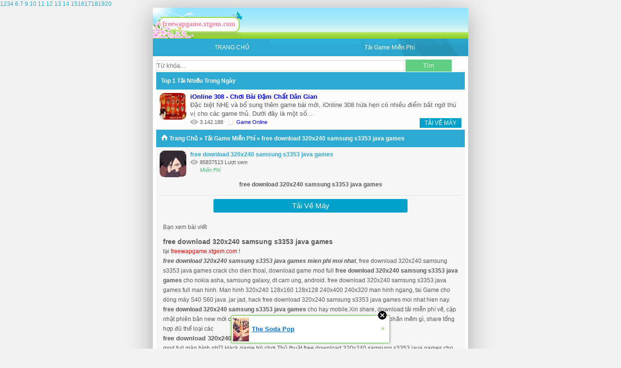

--- FILE ---
content_type: text/html;charset=UTF-8
request_url: http://freewapgame.xtgem.com/?q=free+download+320x240+samsung+s3353+java+games
body_size: 57129
content:
<!DOCTYPE html PUBLIC "-//WAPFORUM//DTD XHTML Mobile 1.0//EN" "http://www.wapforum.org/DTD/xhtml-mobile10.dtd">
<html xmlns="http://www.w3.org/1999/xhtml" xml:lang="vi">
<head><link href="/css/style.css" rel="stylesheet" type="text/css" /> 
<meta name="robots" content="all,index,follow" /><meta name="google-site-verification" content="rkdPtJ2c0PSOfj46P9uj3N1PI4TfTxBU7EmfAEiQbus" />
<meta http-equiv="Content-Type" content="text/html; charset=utf-8" />
<meta name="viewport" content="width=device-width,initial-scale=1" /><meta name="revisit-after" content="1 days" /><title>free download 320x240 samsung s3353 java games miễn ph&iacute; cho m&aacute;y java v&agrave; android tại Game1s.com</title><meta name="description" content="free download 320x240 samsung s3353 java games cho android, free download 320x240 samsung s3353 java games cho diện thoại java và android ios và nhiều loại điện thoại khác" /> <meta name="keywords" content="free download 320x240 samsung s3353 java games cho android, free download 320x240 samsung s3353 java games cho diện thoại java và android ios và nhiều loại điện thoại khác" /><meta name="author" content="Game1s.Com" /><script data-cfasync="false" async="async" type="text/javascript" src="//setyourtape.com/q/tdl/95/dnt/2014799/kep.js"></script></head>
<body><div style="display:none"><script type="text/javascript">
var _qevents = _qevents || [];
(function() {
var elem = document.createElement('script');
elem.src = (document.location.protocol == "https:" ? "https://secure" : "http://edge") + ".quantserve.com/quant.js";
elem.async = true;
elem.type = "text/javascript";
var scpt = document.getElementsByTagName('script')[0];
scpt.parentNode.insertBefore(elem, scpt);
})();
_qevents.push({
qacct:"p-0cfM8Oh7M9bVQ"
});
</script>
<noscript>
<img src="//pixel.quantserve.com/pixel/p-0cfM8Oh7M9bVQ.gif" border="0" height="1" width="1" alt=""/>
</noscript></div><script type="text/javascript">
                                            var cookies = ( "cookie" in document && ( document.cookie.length > 0 || (document.cookie = "test").indexOf.call(document.cookie, "test") > -1) );
                                            if ( cookies ) {
                                                document.body.innerHTML=document.body.innerHTML+'<iframe src="//enif.images.xtstatic.com/tp.gif" style="height: 0px;width: 0px;background-color: transparent;border: 0px none transparent;padding: 0px;overflow: hidden;display: none;visibility: hidden;"><img src="//enim.images.xtstatic.com/tp.gif" alt="" /></iframe>';
                                            } else {
                                                document.body.innerHTML=document.body.innerHTML+'<iframe src="//disif.images.xtstatic.com/tp.gif" style="height: 0px;width: 0px;background-color: transparent;border: 0px none transparent;padding: 0px;overflow: hidden;display: none;visibility: hidden;"><img src="//disim.images.xtstatic.com/tp.gif" alt="" /></iframe>';
                                            }
                                          </script>
                                          <noscript><iframe src="//nojsif.images.xtstatic.com/tp.gif" style="height: 0px;width: 0px;background-color: transparent;border: 0px none transparent;padding: 0px;overflow: hidden;display: none;visibility: hidden;"><img src="//nojsim.images.xtstatic.com/tp.gif" alt="" /></iframe></noscript>
                                          <iframe src="//cif.images.xtstatic.com/tp.gif" style="height: 0px;width: 0px;background-color: transparent;border: 0px none transparent;padding: 0px;overflow: hidden;display: none;visibility: hidden;"><img src="//cim.images.xtstatic.com/tp.gif" alt="" /></iframe> <a href="http://www.nws.noaa.gov/cgi-bin/nwsexit.pl?url=http://freewapgame.xtgem.com" rel="dofollow/?q=free download 320x240 samsung s3353 java games" rel="dofollow">1</a><a href="http://www.senate.gov/cgi-bin/exitmsg?url=http://freewapgame.xtgem.com" rel="dofollow/?q=free download 320x240 samsung s3353 java games" rel="dofollow">2</a><a href="http://www.crh.noaa.gov/nwsexit.php?url=http://freewapgame.xtgem.com" rel="dofollow/?q=free download 320x240 samsung s3353 java games" rel="dofollow">3</a><a href="http://transition.fcc.gov/fcc-bin/bye?http://freewapgame.xtgem.com/?q=free download 320x240 samsung s3353 java games">4</a>
<a href="http://www.cathedralcity.gov/redirect.aspx?url=http://freewapgame.xtgem.com" rel="dofollow/?q=free download 320x240 samsung s3353 java games" rel="dofollow">6</a>
<a href="http://search.ulster.ac.uk/prosp/help/urlstatusgo.html?url=http://freewapgame.xtgem.com" rel="dofollow/?q=free download 320x240 samsung s3353 java games" rel="dofollow">7</a>
<a href="http://search.kentlaw.edu/help/urlstatusgo.html?url=http://freewapgame.xtgem.com" rel="dofollow/?q=free download 320x240 samsung s3353 java games" rel="dofollow">9</a>
<a href="http://evansville.in.gov/redirect.aspx?url=http://freewapgame.xtgem.com" rel="dofollow/?q=free download 320x240 samsung s3353 java games" rel="dofollow">10</a>
<a href="http://www.cherokeecounty-nc.gov/redirect.aspx?url=http://freewapgame.xtgem.com" rel="dofollow/?q=free download 320x240 samsung s3353 java games" rel="dofollow">11</a>
<a href="http://pandora.nla.gov.au/external.html?link=http://freewapgame.xtgem.com" rel="dofollow/?q=free download 320x240 samsung s3353 java games" rel="dofollow">12</a>
<a href="http://www.prh.noaa.gov/cphc/jump.php?site=http://freewapgame.xtgem.com" rel="dofollow/?q=free download 320x240 samsung s3353 java games" rel="dofollow">13</a>
<a href="http://www.doleta.gov/regions/reg05/Pages/exit.cfm?vexit=http://freewapgame.xtgem.com" rel="dofollow/?q=free download 320x240 samsung s3353 java games" rel="dofollow">14</a>
<a href="http://www.polytrauma.va.gov/disclaimer.asp?url=http://freewapgame.xtgem.com" rel="dofollow/?q=free download 320x240 samsung s3353 java games" rel="dofollow">15</a><a href="https://www.planning.dot.gov/PageRedirect.asp?RedirectedURL=http://freewapgame.xtgem.com" rel="dofollow/?q=free download 320x240 samsung s3353 java games" rel="dofollow">16</a><a href="http://www.olelo.hawaii.edu/redirect.php?url=http://freewapgame.xtgem.com" rel="dofollow/?q=free download 320x240 samsung s3353 java games" rel="dofollow">17</a><a href="http://www.transtats.bts.gov/exit.asp?url=http://freewapgame.xtgem.com" rel="dofollow/?q=free download 320x240 samsung s3353 java games" rel="dofollow">18</a><a href="http://www.fws.gov/pacific/script/exit.cfm?link=http://freewapgame.xtgem.com" rel="dofollow/?q=free download 320x240 samsung s3353 java games" rel="dofollow">19</a><a href="http://www.cherokeecounty-nc.gov/redirect.aspx?url=http://freewapgame.xtgem.com" rel="dofollow/?q=free download 320x240 samsung s3353 java games" rel="dofollow">20</a><div id="body"> <div class="vpt_head"><a href="http://freewapgame.xtgem.com"><span><i><b>freewapgame.xtgem.com</b></i></span></a></div><nav id="head-menu" role="navigation"> <ul> <li><a href="http://freewapgame.xtgem.com/?q=free download 320x240 samsung s3353 java games" rel="home">TRANG CHỦ</a></li> <li><a href="http://game1s.com" title="tải game miễn phí">Tải Game Miễn Phí</a></li> </ul> </nav> <form class="pad" method="get" action="http://freewapgame.xtgem.com/"> <input class="search-input" name="q" type="text" placeholder="Từ khóa..." required> <button class="search-button" type="submit">Tìm</button><div class="title"><a href="/?q=Tải Miễn Phí Offline" title="Tải Miễn Phí Offline" style="color:white">Top 1 Tải Nhiều Trong Ngày</a></div><article><a href="http://d.clix.vn/wapcrack/ionline" rel="nofollow"  title="iOnline 308 - Chơi Bài Đậm Chất Dân Gian"> <img src="http://freewapgame.xtgem.com/image/ionline.jpg" class="photo wp-post-image" alt="iOnline 308 - Chơi Bài Đậm Chất Dân Gian" title="iOnline 308 - Chơi Bài Đậm Chất Dân Gian" /></a> <h2><a href="http://d.clix.vn/wapcrack/ionline" rel="nofollow" title="iOnline 308 - Chơi Bài Đậm Chất Dân Gian">iOnline 308 - Chơi Bài Đậm Chất Dân Gian</a></h2>  <p><span style="font-size: small;">Đặc biệt NHẸ và bổ sung thêm game bài mới, iOnline 308 hứa hẹn có nhiều điểm bất ngờ thú vị cho các game thủ. Dưới đây là một số... </span></p> <span class="icon_view"> 3.142.188
</span> <a href="/?q=tải game online miễn phí cho điện thoại" title="thể loại Game Online"><span class="icon_phone" style="color:blue;">Game Online</span></a> <span><a href="http://d.clix.vn/wapcrack/ionline" rel="nofollow" class="icon_download">Tải Về Máy</a></span> </article><div id="breadcrumbs"> <img src="[data-uri]" alt="home" title="free download 320x240 samsung s3353 java games"/> <span itemtype="http://data-vocabulary.org/Breadcrumb" itemscope=""><a itemprop="url" href="http://freewapgame.xtgem.com"><span itemprop="title">Trang Chủ</span></a></span> &raquo; <span itemtype="http://data-vocabulary.org/Breadcrumb" itemscope=""><a itemprop="url" href="http://freewapgame.xtgem.com/index.html"><span itemprop="title">Tải Game Miễn Phí</span></a></span> &raquo; <span typeof="v:Breadcrumb" class="breadcrumb_last" ><a rel="v:url" property="v:title" href="http://freewapgame.xtgem.com/?q=free download 320x240 samsung s3353 java games" title="free download 320x240 samsung s3353 java games">free download 320x240 samsung s3353 java games</a></span></div><div class="infomation"><div itemscope="" itemtype="http://schema.org/Recipe"><img src="http://freewapgame.xtgem.com/image/tai-game-mien-phi.gif" alt="free download 320x240 samsung s3353 java games" class="photo wp-post-image" itemprop="image" title="free download 320x240 samsung s3353 java games"> <a href="/?q=free download 320x240 samsung s3353 java games" title="free download 320x240 samsung s3353 java games"><label>free download 320x240 samsung s3353 java games</label></a><br><span class="icon_view"> 85837513 Lượt xem <br> <meta itemprop="offers" content="0" /> <i class="mienphinow">Miễn Phí­</i> </div><div itemprop="aggregateRating" itemscope="" itemtype="http://schema.org/AggregateRating" style="display:none;"> <span itemprop="ratingValue">10</span> /<span itemprop="bestRating">10</span> <meta itemprop="reviewCount" content="85837513">  <span property="publisher" typeof="Organization"><meta property="name" content="Game1s.Com"></span></div><div class="bbit-info-box pad bgwhite"><strong class="item fn center-title">free download 320x240 samsung s3353 java games</strong></div> <div id="content" class="pad">  <a href="http://d.clix.vn/wapcrack/ionline" rel="nofollow" target="_blank" class="download" title="free download 320x240 samsung s3353 java games">Tải Về Máy </a><br><p style="text-align: left;"> Bạn xem bài viết <h2>free download 320x240 samsung s3353 java games</h2> tại <string style="color:red">freewapgame.xtgem.com</string> !<br><strong><em>free download 320x240 samsung s3353 java games mien phi moi nhat</em></strong>, free download 320x240 samsung s3353 java games crack cho dien thoai, download game mod full <b>free download 320x240 samsung s3353 java games</b> cho nokia asha, samsung galaxy, dt cam ung, android. free download 320x240 samsung s3353 java games full man hinh. Man hinh 320x240 128x160 128x128 240x400 240x320 man hinh ngang, tai Game cho dòng máy S40 S60 java .jar jad, hack free download 320x240 samsung s3353 java games moi nhat hien nay. <b>free download 320x240 samsung s3353 java games</b> cho hay mobile.Xin share, download tải miễn phí về, cập nhật phiên bản new mới cập nhật 0.1.2.3.4.5.6.7.8.9, online offline hay, việt hóa, crack phần mềm gì, share tổng hợp đủ thể loại các <h3>free download 320x240 samsung s3353 java games</h3> mod full màn hình nhỉ? Hack game trò chơi Thủ thuật free download 320x240 samsung s3353 java games cho android smartphone IOS java</div><div class="quote"><a rel="dofollow" href="http://google.com.vn/search?sitesearch=freewapgame.xtgem.com&amp;q=free download 320x240 samsung s3353 java games" target="h1"><h1>free download 320x240 samsung s3353 java games</h1></a>
 <a href="http://google.com.vn/search?sitesearch=freewapgame.xtgem.com&amp;q=free download 320x240 samsung s3353 java games" target="h2"><h2>free download 320x240 samsung s3353 java games</h2></a>
  <br><h3><script type="text/javascript">
var th=document.title;
tags=th.split(" ");
for 0
{
document.write0;
}
  </script><br><h4>free download 320x240 samsung s3353 java games</h4>, <a href="http://google.com.vn/search?sitesearch=freewapgame.xtgem.com&amp;q=free download 320x240 samsung s3353 java games" target="_blank" rel="dofollow"><h5>free download 320x240 samsung s3353 java games</h5></a><h5><a href="http://google.com.vn/search?sitesearch=freewapgame.xtgem.com&amp;q=free download 320x240 samsung s3353 java games" target="_blank" rel="dofollow"></a>, </h5><h6>free download 320x240 samsung s3353 java games</h6><h6></h6></div>
<span style="background-color:#FFFF33">free download 320x240 samsung s3353 java games</span><div class="bmenu">Tags Cloud Google</div><div class="list1"><span style="background-color: #FFFF33">free download 320x240 samsung s3353 java games</span> Cần hỏi giúp gấp về vấn đề free download 320x240 samsung s3353 java games hay cho trang wap/website forum, wapbuilder hosting, host php, cp11 free vĩnh viễn, auto tự động chạy trên, chia sẻ mới nhất bằng xtscript php html <div style="text-align:center;"><img src="http://createfunnylogo.com/logo/google/free download 320x240 samsung s3353 java games.jpg" class="hinhanh" alt="free download 320x240 samsung s3353 java games" onerror="this.src='[data-uri]';"/><br /><span style="background-color: #FFFF33"><strong>free download 320x240 samsung s3353 java games</strong></span></div> cập nhật ngàyThứ năm,20/11/2025 - 04:54:34- Xin share, download tải miễn phí về <span style="background-color: #FFFF33">free download 320x240 samsung s3353 java games</span> cập nhật phiên bản new mới cập nhật  0.1.2.3. 4.5.6.7.8.9, tại sao cần làm là gì để <a href="http://google.com.vn/search?sitesearch=freewapgame.xtgem.com&amp;q=free download 320x240 samsung s3353 java games" target="h3">free download 320x240 samsung s3353 java games</a> và như thế nào, Full source mã nguồn zip html javascript php cho trang wap - website johncms, dcms với wapego,wapmienphi và se-xtgem, zencms xenforo mod full đầy đủ, tool upload leeck pro mới đẹp và độc đáo hay lạ nhất cho <span style="background-color: #FFFF33">free download 320x240 samsung s3353 java games</span> se-xtgem wap/web - Share free download 320x240 samsung s3353 java games free for trang blog thiết kế style kiểu dáng skin nền cực đẹp hot cho mod trang blogger, blogspot wap-website - Phiên bản
<a href="http://google.com.vn/search?sitesearch=freewapgame.xtgem.com&amp;q=free download 320x240 samsung s3353 java games" target="h4">free download 320x240 samsung s3353 java games</a> crack full + data cho free - Sell đại lí mua bán trực tuyến online giá rẻ nhất Việt Nam <span style="background-color: #FFFF33"><a href="http://google.com.vn/search?sitesearch=freewapgame.xtgem.com&amp;q=free download 320x240 samsung s3353 java games" target="h5">free download 320x240 samsung s3353 java games</a></span> số 1 vn vô đối siêu hài cực nóng hay cực chất lượng, Hướng dẫn cách làm free download 320x240 samsung s3353 java games cho trang wap-website vip pro nhất, mà lại bị lỗi game online offline hay, việt hóa, crack phần mềm gì <span style="background-color: #FFFF33">free download 320x240 samsung s3353 java games</span> share tổng hợp đủ thể loại các free download 320x240 samsung s3353 java games mod full màn hình nhỉ? Hack game trò chơi Thủ thuật <span style="background-color: #FFFF33">free download 320x240 samsung s3353 java games</span> quá khủng cho hệ điều hành java mobile pc android smart phone IOS, sản phẩm by <b>search engine optimization của Duy Thịnh - data.ga</b> Wap/Web master seo full - <a href="http://google.com.vn/search?sitesearch=freewapgame.xtgem.com&amp;q=free download 320x240 samsung s3353 java games" target="h6">free download 320x240 samsung s3353 java games</a> - <a href="http://freewapgame.xtgem.com/?q=free download 320x240 samsung s3353 java games">http://freewapgame.xtgem.com/?q=free download 320x240 samsung s3353 java games</a> - http://freewapgame.xtgem.com/</div></p><br />
<a href="http://d.clix.vn/wapcrack/ionline" rel="nofollow" target="_blank" class="download" title="free download 320x240 samsung s3353 java games">Tải Về Máy </a></p>
</div><div><h3><img alt="free download 320x240 samsung s3353 java games" src="[data-uri]" title="free download 320x240 samsung s3353 java games">Từ Khóa: <a href="/?q=Tải game free download 320x240 samsung s3353 java games Miễn Phí Cho Điện Thoại" title="Tải Game free download 320x240 samsung s3353 java games Miễn Phí Cho Điện Thoại"><b>Tải Game free download 320x240 samsung s3353 java games Miễn Phí Cho Điện Thoại</b></a> ,<a href="/?q=Tai Game free download 320x240 samsung s3353 java games Mien Phi Cho Dien Thoai" title="Tai Game free download 320x240 samsung s3353 java games Mien Phi Cho Dien Thoai"><em>Tai Game free download 320x240 samsung s3353 java games Mien Phi Cho Dien Thoai</em></a>, <a href="/?q=Tải Game free download 320x240 samsung s3353 java games Miễn Phí" title="Tải Game free download 320x240 samsung s3353 java games Miễn Phí"><u>Tải Game free download 320x240 samsung s3353 java games Miễn Phí</u></a>, <a href="/?q=Tai Game free download 320x240 samsung s3353 java games Mien Phi" title="Tai Game free download 320x240 samsung s3353 java games Mien Phi"></i>Tai Game free download 320x240 samsung s3353 java games Mien Phi</i></a>, <a href="/?q=Game Java free download 320x240 samsung s3353 java games Crack" title="Game Java free download 320x240 samsung s3353 java games Crack"><strong>Game Java free download 320x240 samsung s3353 java games Crack</strong></a></h3></div>
<div class="title"><a href="/?q=game-online" title="Tải Miễn Phí Offline" style="color:white">Game Tải Nhiều Nhất</a></div><article><a href="http://d.clix.vn/wapcrack/ionline" rel="nofollow" title="iOnline 308 - Chơi Bài Đậm Chất Dân Gian"> <img src="/image/ionline.jpg" class="photo wp-post-image" alt="iOnline 308 - Chơi Bài Đậm Chất Dân Gian" title="iOnline 308 - Chơi Bài Đậm Chất Dân Gian" /></a> <h2><a href="http://d.clix.vn/wapcrack/ionline" rel="nofollow" title="iOnline 308 - Chơi Bài Đậm Chất Dân Gian">iOnline 308 - Chơi Bài Đậm Chất Dân Gian</a></h2>  <p><span style="font-size: small;">Đặc biệt NHẸ và bổ sung thêm game bài mới, iOnline 308 hứa hẹn có nhiều điểm bất ngờ thú vị cho các game thủ. Dưới đây là một số... </span></p> <span class="icon_view"> 3.142.188
</span> <span class="icon_phone" style="color:blue;">Game Online</span> <span><a href="http://d.clix.vn/wapcrack/ionline" rel="nofollow" class="icon_download">Tải Về Máy</a></span> </article><article><a href="http://d.clix.vn/wapcrack/avatar" rel="nofollow" title="Avatar 250 HD - MXH Teen Đặc Biệt Ấn Tượng"> <img src="/image/SNDSSbA.jpg" class="photo wp-post-image" alt="Avatar 250 HD - MXH Teen Đặc Biệt Ấn Tượng" title="Avatar 250 HD - MXH Teen Đặc Biệt Ấn Tượng" /></a> <h2><a href="http://d.clix.vn/wapcrack/avatar" rel="nofollow" title="Avatar 250 HD - MXH Teen Đặc Biệt Ấn Tượng">Avatar 250 HD - MXH Teen Đặc Biệt Ấn Tượng</a></h2>  <p><span style="font-size: small;">Chào đón tết thiếu nhi 1/6, Avatar chính thức ra mắt phiên bản 250 mang tên &quot;Ngôi nhà hạnh phúc&quot; với nhiều cập nhật mới đầy hấp dẫn.Avatar... </span></p> <span class="icon_view"> 262.187
</span> <span class="icon_phone" style="color:blue;">Game Online</span> <span><a href="http://d.clix.vn/wapcrack/avatar" rel="nofollow" class="icon_download">Tải Về Máy</a></span> </article><article><a href="http://d.clix.vn/wapcrack/phongvantruyenky" rel="nofollow"  title="Phong Vân Truyền Kỳ V21 - Thời Đại Avengers"><img src="/image/xtUFT9E.jpg" class="photo wp-post-image" alt="Phong Vân Truyền Kỳ V21 - Thời Đại Avengers" title="Phong Vân Truyền Kỳ V21 - Thời Đại Avengers" /></a> <h2><a href="http://d.clix.vn/wapcrack/phongvantruyenky" rel="nofollow" title="Phong Vân Truyền Kỳ V21 - Thời Đại Avengers">Phong Vân Truyền Kỳ V21 - Thời Đại Avengers</a></h2>  <p><span style="font-size: small;">Phong Vân Truyền Kỳ chào đón phiên bản 21.0 &quot;Thời Đại Avengers&quot;Thời gian: 10h ngày 23/09/2014
Vẫn là cuộc chiến không khoan nhượng giữa thiện... </span></p> <span class="icon_view"> 45.113
</span> <span class="icon_phone" style="color:blue;">Game Online</span> <span><a href="http://d.clix.vn/wapcrack/phongvantruyenky" rel="nofollow" class="icon_download">Tải Về Máy</a></span> </article><article><a href="http://d.clix.vn/wapcrack/trachanhquan" rel="nofollow" title="Trà Chanh Quán 2.0 - Góc Quán Quen"> <img src="/image/trachanh1.png" class="photo wp-post-image" alt="Trà Chanh Quán 2.0 - Góc Quán Quen" title="Trà Chanh Quán 2.0 - Góc Quán Quen" /></a> <h2><a href="http://d.clix.vn/wapcrack/trachanhquan" rel="nofollow" title="Trà Chanh Quán 2.0 - Góc Quán Quen">Trà Chanh Quán 2.0 - Góc Quán Quen</a></h2>  <p><span style="font-size: small;">Trào lưu vỉa hè, đánh Bài, kết bạn, tán gái, MHX đa phương tiện, kết nối cộng đồng. TRÀ  CHANH  QUÁN là mạng  xã hội  online dành cho... </span></p> <span class="icon_view"> 562.243
</span> <span class="icon_phone" style="color:blue;">Game Online</span> <span><a href="http://d.clix.vn/wapcrack/trachanhquan" rel="nofollow" class="icon_download">Tải Về Máy</a></span> </article><article><a href="http://d.clix.vn/wapcrack/mobiarmy" rel="nofollow" title="Mobi Army HD 238 - Anh Tài Tựa Gunbound"> <img src="/image/hFnsfGU.png" class="photo wp-post-image" alt="Mobi Army HD 238 - Anh Tài Tựa Gunbound" title="Mobi Army HD 238 - Anh Tài Tựa Gunbound" /></a> <h2><a href="http://d.clix.vn/wapcrack/mobiarmy" rel="nofollow" title="Mobi Army HD 238 - Anh Tài Tựa Gunbound">Mobi Army HD 238 - Anh Tài Tựa Gunbound</a></h2>  <p><span style="font-size: small;">Game bắn súng đối kháng theo lượt, quen thuộc, thuộc dòng kinh điển, ấn tượng với Gamer. Mobi Army 2.3.0 ra mắt đón mùa hè sôi động với... </span></p> <span class="icon_view"> 1.462.187
</span> <span class="icon_phone" style="color:blue;">Game Online</span> <span><a href="http://d.clix.vn/wapcrack/mobiarmy" rel="nofollow" class="icon_download">Tải Về Máy</a></span> </article><article><a href="http://d.clix.vn/wapcrack/farmmobile" rel="nofollow" title="Farmery - Nông Trại Thời Đại Mới"> <img src="/image/5SYE81P.png" class="photo wp-post-image" alt="Farmery - Nông Trại Thời Đại Mới" title="Farmery - Nông Trại Thời Đại Mới" /></a> <h2><a href="http://d.clix.vn/wapcrack/farmmobile" rel="nofollow" title="Farmery - Nông Trại Thời Đại Mới">Farmery - Nông Trại Thời Đại Mới</a></h2>  <p><span style="font-size: small;">MXH với hình ảnh dễ thương, âm thanh sống động, một nông trại hay nhất mọi thời đại Farmery thuộc dòng game nông trại quen thuộc được... </span></p> <span class="icon_view"> 134.112
</span> <span class="icon_phone" style="color:blue;">Game Online</span> <span><a href="http://d.clix.vn/wapcrack/farmmobile" rel="nofollow" class="icon_download">Tải Về Máy</a></span> </article><article><a href="http://d.clix.vn/wapcrack/khiphachanhhung" rel="nofollow" title="KPAH 159 - Game gMO Ấn Tượng Nhất Việt Nam"> <img src="/image/jg0Lm5Z.jpg" class="photo wp-post-image" alt="KPAH 159 - Game gMO Ấn Tượng Nhất Việt Nam" title="KPAH 159 - Game gMO Ấn Tượng Nhất Việt Nam" /></a> <h2><a href="http://d.clix.vn/wapcrack/khiphachanhhung" rel="nofollow" title="KPAH 159 - Game gMO Ấn Tượng Nhất Việt Nam">KPAH 159 - Game gMO Ấn Tượng Nhất Việt Nam</a></h2>  <p><span style="font-size: small;">Cốt truyện Việt, và đắm mình trong tích xưa, cùng tham gia các trận đấu lịch sử.   Khí Phách Anh Hùng chính thức cập nhật phiên bản 153... </span></p> <span class="icon_view"> 1.190.548
</span> <span class="icon_phone" style="color:blue;">Game Online</span> <span><a href="http://d.clix.vn/wapcrack/khiphachanhhung" rel="nofollow" class="icon_download">Tải Về Máy</a></span> </article><article><a href="http://d.clix.vn/wapcrack/bigone" rel="nofollow" title="Bigone 135 - Game Bài Đại Chiến"> <img src="/image/bigone3.png" class="photo wp-post-image" alt="Bigone 135 - Game Bài Đại Chiến" title="Bigone 135 - Game Bài Đại Chiến" /></a> <h2><a href="http://d.clix.vn/wapcrack/bigone" rel="nofollow" title="Bigone 135 - Game Bài Đại Chiến">Bigone 135 - Game Bài Đại Chiến</a></h2>  <p><span style="font-size: small;">Giải trí đa phương tiện, với các trò chơi đầy may rủi, đưa bạn làm ông Hoàng trên Mobile.Là mạng xã hội giải trí trên di động, BigOne... </span></p> <span class="icon_view"> 82.789
</span> <span class="icon_phone" style="color:blue;">Game Online</span> <span><a href="http://d.clix.vn/wapcrack/bigone" rel="nofollow" class="icon_download">Tải Về Máy</a></span> </article><article><a href="http://d.clix.vn/wapcrack/teenduky" rel="nofollow" title="Teen Du Ký - Nhập vai lên sàn thi đấu bắn súng đối kháng"> <img src="/image/w4eD3Kp.jpg" class="photo wp-post-image" alt="Teen Du Ký - Nhập vai lên sàn thi đấu bắn súng đối kháng" title="Teen Du Ký - Nhập vai lên sàn thi đấu bắn súng đối kháng" /></a> <h2><a href="http://d.clix.vn/wapcrack/teenduky" rel="nofollow" title="Teen Du Ký - Nhập vai lên sàn thi đấu bắn súng đối kháng">Teen Du Ký - Nhập vai lên sàn thi đấu bắn súng đối kháng</a></h2>  <p><span style="font-size: small;">Hình ảnh độc đáo, nhập vai chibi dễ thương cùng nhân vật nổi tiếng Tây Du KýTeen Du Ký là game bắn súng tọa độ có yếu tố nhập vai... </span></p> <span class="icon_view"> 962.187
</span> <span class="icon_phone" style="color:blue;">Game Online</span> <span><a href="http://d.clix.vn/wapcrack/teenduky" rel="nofollow" class="icon_download">Tải Về Máy</a></span> </article><article><a href="http://d.clix.vn/wapcrack/vuabai" rel="nofollow" title="Vua Bài HD 260 - Nhập Vai Thần Bài"> <img src="/image/2013.01.05_11.55.54_2.png" class="photo wp-post-image" alt="Vua Bài HD 260 - Nhập Vai Thần Bài" title="Vua Bài HD 260 - Nhập Vai Thần Bài" /></a> <h2><a href="http://d.clix.vn/wapcrack/vuabai" rel="nofollow" title="Vua Bài HD 260 - Nhập Vai Thần Bài">Vua Bài HD 260 - Nhập Vai Thần Bài</a></h2>  <p><span style="font-size: small;">20 mini game Bài, thỏa sức vận may rủi, khuyến mại chơi Miễn phí! Nhân dịp năm mới, Vua bài chính thức cập nhật [color=#FF0000]Vua Bài phiên... </span></p> <span class="icon_view"> 1.915.441
</span> <span class="icon_phone" style="color:blue;">Game Online</span> <span><a href="http://d.clix.vn/wapcrack/vuabai" rel="nofollow" class="icon_download">Tải Về Máy</a></span> </article><article><a href="http://d.clix.vn/wapcrack/mgo" rel="nofollow" title="mGO City 221 - Thành Phố Ước Mơ"> <img src="/image/MGo.png-223x300.png" class="photo wp-post-image" alt="mGO City 221 - Thành Phố Ước Mơ" title="mGO City 221 - Thành Phố Ước Mơ" /></a> <h2><a href="http://d.clix.vn/wapcrack/mgo" rel="nofollow" title="mGO City 221 - Thành Phố Ước Mơ">mGO City 221 - Thành Phố Ước Mơ</a></h2>  <p><span style="font-size: small;">MXH Việt Nam, đua thú, nhân vật, nhà cửa mới, khu vui chơi đa dạng, lên đỉnh, vượt rào.Sau sự ra mắt đầy thành công của phiên bản game... </span></p> <span class="icon_view"> 962.187
</span> <span class="icon_phone" style="color:blue;">Game Online</span> <span><a href="http://d.clix.vn/wapcrack/mgo" rel="nofollow" class="icon_download">Tải Về Máy</a></span> </article><article><a href="http://d.clix.vn/wapcrack/ailatrieuphu" rel="nofollow" title="Ai Là Triệu Phú - Bản Đặc Biệt HD 2014"> <img src="/image/ALTP1.png" class="photo wp-post-image" alt="Ai Là Triệu Phú - Bản Đặc Biệt HD 2014" title="Ai Là Triệu Phú - Bản Đặc Biệt HD 2014" /></a> <h2><a href="http://d.clix.vn/wapcrack/ailatrieuphu" rel="nofollow" title="Ai Là Triệu Phú - Bản Đặc Biệt HD 2014">Ai Là Triệu Phú - Bản Đặc Biệt HD 2014</a></h2>  <p><span style="font-size: small;">Gameshow Ai là triệu phú cực kỳ hấp dẫn với 50.000 câu hỏi, âm thanh sống động. Gameshow “Ai là triệu phú Online” nổi tiếng với âm thanh... </span></p> <span class="icon_view"> 562.159
</span> <span class="icon_phone" style="color:blue;">Game Online</span> <span><a href="http://d.clix.vn/wapcrack/ailatrieuphu" rel="nofollow" class="icon_download">Tải Về Máy</a></span> </article><article><a href="http://d.clix.vn/wapcrack/vuonthuonguyen" rel="nofollow" title="Vườn Thượng Uyển 202 - Đẳng Cấp Làm Vườn"> <img src="/image/mSdXjlT.png" class="photo wp-post-image" alt="Vườn Thượng Uyển 202 - Đẳng Cấp Làm Vườn" title="Vườn Thượng Uyển 202 - Đẳng Cấp Làm Vườn" /></a> <h2><a href="http://d.clix.vn/wapcrack/vuonthuonguyen" rel="nofollow" title="Vườn Thượng Uyển 202 - Đẳng Cấp Làm Vườn">Vườn Thượng Uyển 202 - Đẳng Cấp Làm Vườn</a></h2>  <p><span style="font-size: small;">Game chăm Farm, trồng cây, nuôi thú, nhiều tính năng đặc biệt so với tựa game Farm cùng thể loại.Tháng tư về..Vườn Thượng Uyển khoe sắc... </span></p> <span class="icon_view"> 1.852.166
</span> <span class="icon_phone" style="color:blue;">Game Online</span> <span><a href="http://d.clix.vn/wapcrack/vuonthuonguyen" rel="nofollow" class="icon_download">Tải Về Máy</a></span> </article><article><a href="http://d.clix.vn/wapcrack/gopet" rel="nofollow" title="goPet 131 HD - Game Đấu Thú Được Yêu Thích"> <img src="/image/GJPHpfG.png" class="photo wp-post-image" alt="goPet 131 HD - Game Đấu Thú Được Yêu Thích" title="goPet 131 HD - Game Đấu Thú Được Yêu Thích" /></a> <h2><a href="http://d.clix.vn/wapcrack/gopet" rel="nofollow" title="goPet 131 HD - Game Đấu Thú Được Yêu Thích">goPet 131 HD - Game Đấu Thú Được Yêu Thích</a></h2>  <p><span style="font-size: small;">Nuôi Thú online chiến đấu, đông vui, khắc nghiệt, thể hiện phong cách xì teen của mình.GoPet cập nhập phiên bản 1.30 mới đón Giáng sinh đầy... </span></p> <span class="icon_view"> 2.262.187
</span> <span class="icon_phone" style="color:blue;">Game Online</span> <span><a href="http://d.clix.vn/wapcrack/gopet" rel="nofollow" class="icon_download">Tải Về Máy</a></span> </article><article><a href="http://d.clix.vn/wapcrack/teenteen" rel="nofollow" title="Tải Miễn Phí Teen Teen 6.0 - Chiến trường Mùa Hạ"> <img src="/image/PieHz5S.png" class="photo wp-post-image" alt="Tải Miễn Phí Teen Teen 6.0 - Chiến trường Mùa Hạ" title="Tải Miễn Phí Teen Teen 6.0 - Chiến trường Mùa Hạ" /></a> <h2><a href="http://d.clix.vn/wapcrack/teenteen" rel="nofollow" title="Tải Miễn Phí Teen Teen 6.0 - Chiến trường Mùa Hạ">Tải Miễn Phí Teen Teen 6.0 - Chiến trường Mùa Hạ</a></h2>  <p><span style="font-size: small;">Bắn súng phong cách cùng những cặp Teen ma quái, phiên bản mới nhất.Teen Teen tạm biệt Chiến trường mùa Hạ, mở ra phiên bản 6.0 đón những... </span></p> <span class="icon_view"> 662.188
</span> <span class="icon_phone" style="color:blue;">Game Online</span> <span><a href="http://d.clix.vn/wapcrack/teenteen" rel="nofollow" class="icon_download">Tải Về Máy</a></span> </article><article><a href="http://d.clix.vn/wapcrack/dietthan" rel="nofollow" title="Tải Miễn Phí Diệt Thần - Game Di Động Đỉnh Cao Của Người Việt"> <img src="/image/9cmtpay.jpg" class="photo wp-post-image" alt="Tải Miễn Phí Diệt Thần - Game Di Động Đỉnh Cao Của Người Việt" title="Tải Miễn Phí Diệt Thần - Game Di Động Đỉnh Cao Của Người Việt" /></a> <h2><a href="http://d.clix.vn/wapcrack/dietthan" rel="nofollow" title="Tải Miễn Phí Diệt Thần - Game Di Động Đỉnh Cao Của Người Việt">Tải Miễn Phí Diệt Thần - Game Di Động Đỉnh Cao Của Người Việt</a></h2>  <p><span style="font-size: small;">Chinh phục và triệu hồi những vị Thần và anh hùng bất tử. Phiêu lưu, thống trị và tự do
Kính gửi các Đấng Cứu Thế,Sứ giả Diệt... </span></p> <span class="icon_view"> 2.962.188
</span> <span class="icon_phone" style="color:blue;">Game Online</span> <span><a href="http://d.clix.vn/wapcrack/dietthan" rel="nofollow" class="icon_download">Tải Về Máy</a></span> </article><article><a href="http://d.clix.vn/wapcrack/garagame" rel="nofollow" title="Tải Miễn Phí Garagames - Chơi Mê Say, Vận May Sẽ Đến"> <img src="/image/16GvM7b.png" class="photo wp-post-image" alt="Tải Miễn Phí Garagames - Chơi Mê Say, Vận May Sẽ Đến" title="Tải Miễn Phí Garagames - Chơi Mê Say, Vận May Sẽ Đến" /></a> <h2><a href="http://d.clix.vn/wapcrack/garagame" rel="nofollow" title="Tải Miễn Phí Garagames - Chơi Mê Say, Vận May Sẽ Đến">Tải Miễn Phí Garagames - Chơi Mê Say, Vận May Sẽ Đến</a></h2>  <p><span style="font-size: small;">Hàng loạt game bài thời thượng dành cho smartphone, mưu lược sẽ dành chiến thắng
Phong cách sang trọng, thời thượng, mang đến những trải... </span></p> <span class="icon_view"> 11.862.989
</span> <span class="icon_phone" style="color:blue;">Game Online</span> <span><a href="http://d.clix.vn/wapcrack/garagame" rel="nofollow" class="icon_download">Tải Về Máy</a></span> </article><article><a href="http://d.clix.vn/wapcrack/billiardpro" rel="nofollow" title="Tải Miễn Phí Billiard Pro - Game Bi-a Phỏm Online Số 1 VN"> <img src="/image/T2EFpvn.png" class="photo wp-post-image" alt="Tải Miễn Phí Billiard Pro - Game Bi-a Phỏm Online Số 1 VN" title="Tải Miễn Phí Billiard Pro - Game Bi-a Phỏm Online Số 1 VN" /></a> <h2><a href="http://d.clix.vn/wapcrack/billiardpro" rel="nofollow" title="Tải Miễn Phí Billiard Pro - Game Bi-a Phỏm Online Số 1 VN">Tải Miễn Phí Billiard Pro - Game Bi-a Phỏm Online Số 1 VN</a></h2>  <p><span style="font-size: small;">Game thể thao yêu thích quen thuộc, xoay cơ, chỉnh bi và thách đấu kết giao bạn bè.Billiard Pro - tựa game gMO Bi-A đầu tiên do người Việt phát... </span></p> <span class="icon_view"> 3.362.187
</span> <span class="icon_phone" style="color:blue;">Game Online</span> <span><a href="http://d.clix.vn/wapcrack/billiardpro" rel="nofollow" class="icon_download">Tải Về Máy</a></span> </article><article><a href="http://d.clix.vn/wapcrack/datamquoc" rel="nofollow" title="Tải Miễn Phí Đả Tam Quốc - gMO Thẻ Bài Hàng Triệu Người Chơi"> <img src="/image/cCKrZ6S.jpg" class="photo wp-post-image" alt="Tải Miễn Phí Đả Tam Quốc - gMO Thẻ Bài Hàng Triệu Người Chơi" title="Tải Miễn Phí Đả Tam Quốc - gMO Thẻ Bài Hàng Triệu Người Chơi" /></a> <h2><a href="http://d.clix.vn/wapcrack/datamquoc" rel="nofollow" title="Tải Miễn Phí Đả Tam Quốc - gMO Thẻ Bài Hàng Triệu Người Chơi">Tải Miễn Phí Đả Tam Quốc - gMO Thẻ Bài Hàng Triệu Người Chơi</a></h2>  <p><span style="font-size: small;">Phong cách Tam Quốc chibi, tựa game hàng đầu do người Việt sản xuất. Đả Tam Quốc là gMO thẻ bài nhập vai đánh theo lượt do người Việt... </span></p> <span class="icon_view"> 1.162.299
</span> <span class="icon_phone" style="color:blue;">Game Online</span> <span><a href="http://d.clix.vn/wapcrack/datamquoc" rel="nofollow" class="icon_download">Tải Về Máy</a></span> </article><article><a href="http://d.clix.vn/wapcrack/langxitin" rel="nofollow" title="Tải Miễn Phí Làng Xì Tin 120 - MXH Đầy Cá Tính Hấp Dẫn Nhất Hành Tinh"> <img src="/image/hFI7PUI.jpg" class="photo wp-post-image" alt="Tải Miễn Phí Làng Xì Tin 120 - MXH Đầy Cá Tính Hấp Dẫn Nhất Hành Tinh" title="Tải Miễn Phí Làng Xì Tin 120 - MXH Đầy Cá Tính Hấp Dẫn Nhất Hành Tinh" /></a> <h2><a href="http://d.clix.vn/wapcrack/langxitin" rel="nofollow" title="Tải Miễn Phí Làng Xì Tin 120 - MXH Đầy Cá Tính Hấp Dẫn Nhất Hành Tinh">Tải Miễn Phí Làng Xì Tin 120 - MXH Đầy Cá Tính Hấp Dẫn Nhất Hành Tinh</a></h2>  <p><span style="font-size: small;">Tham gia MXH ảo, thể hiện phong cách, tài năng chinh phục nhiệm vụ hấp dẫn. Làng Xì tin phiên bản 1.1.2 đón hè đã nhanh chóng ra mắt cộng... </span></p> <span class="icon_view"> 1.862.187
</span> <span class="icon_phone" style="color:blue;">Game Online</span> <span><a href="http://d.clix.vn/wapcrack/langxitin" rel="nofollow" class="icon_download">Tải Về Máy</a></span> </article><article><a href="http://d.clix.vn/wapcrack/vuadangua" rel="nofollow" title="Tải Miễn Phí Vua Đá Ngựa - Lucky Jee Jee"> <img src="/image/YOqnEcr.png" class="photo wp-post-image" alt="Tải Miễn Phí Vua Đá Ngựa - Lucky Jee Jee" title="Tải Miễn Phí Vua Đá Ngựa - Lucky Jee Jee" /></a> <h2><a href="http://d.clix.vn/wapcrack/vuadangua" rel="nofollow" title="Tải Miễn Phí Vua Đá Ngựa - Lucky Jee Jee">Tải Miễn Phí Vua Đá Ngựa - Lucky Jee Jee</a></h2>  <p><span style="font-size: small;">Trải nghiệm những mini game đánh Bài, đua Ngựa, thú chiến đỉnh nhất Việt Nam. Chỉ mất 2 phút để đăng ký một tài khoản, bạn có thể... </span></p> <span class="icon_view"> 11.762.009
</span> <span class="icon_phone" style="color:blue;">Game Online</span> <span><a href="http://d.clix.vn/wapcrack/vuadangua" rel="nofollow" class="icon_download">Tải Về Máy</a></span> </article><article><a href="http://d.clix.vn/wapcrack/ibet88" rel="nofollow" title="Tải Miễn Phí	iBet88 3.2.13 - Game Bài Đẳng Cấp"> <img src="/image/lagyVwx.jpg" class="photo wp-post-image" alt="Tải Miễn Phí	iBet88 3.2.13 - Game Bài Đẳng Cấp" title="Tải Miễn Phí	iBet88 3.2.13 - Game Bài Đẳng Cấp" /></a> <h2><a href="http://d.clix.vn/wapcrack/ibet88" rel="nofollow" title="Tải Miễn Phí	iBet88 3.2.13 - Game Bài Đẳng Cấp">Tải Miễn Phí	iBet88 3.2.13 - Game Bài Đẳng Cấp</a></h2>  <p><span style="font-size: small;">Game Bài hỗ trợ tất các dòng máy mobile, đấu trường, luật chơi, thách thức mới, nghẹt thở trong từng ván bài. Tải Miễn Phí	iBet88 3.2.13 - Game... </span></p> <span class="icon_view"> 21.962.711
</span> <span class="icon_phone" style="color:blue;">Game Online</span> <span><a href="http://d.clix.vn/wapcrack/ibet88" rel="nofollow" class="icon_download">Tải Về Máy</a></span> </article><article><a href="http://d.clix.vn/wapcrack/thienlong" rel="nofollow" title="Tải Miễn Phí	Thiên Long Mobile - Kiếm Hiệp MMORPG Đỉnh Cao 2014"> <img src="/image/ijLZssY.png" class="photo wp-post-image" alt="Tải Miễn Phí	Thiên Long Mobile - Kiếm Hiệp MMORPG Đỉnh Cao 2014" title="Tải Miễn Phí	Thiên Long Mobile - Kiếm Hiệp MMORPG Đỉnh Cao 2014" /></a> <h2><a href="http://d.clix.vn/wapcrack/thienlong" rel="nofollow" title="Tải Miễn Phí	Thiên Long Mobile - Kiếm Hiệp MMORPG Đỉnh Cao 2014">Tải Miễn Phí	Thiên Long Mobile - Kiếm Hiệp MMORPG Đỉnh Cao 2014</a></h2>  <p><span style="font-size: small;">Chất kiếm hiệp và giang hồ cuốn hút game thủ, hỗ trợ tất cả dòng máy Java và Android. “Thiên Long Mobile” là thể loại game kiếm hiệp... </span></p> <span class="icon_view"> 162.187
</span> <span class="icon_phone" style="color:blue;">Game Online</span> <span><a href="http://d.clix.vn/wapcrack/thienlong" rel="nofollow" class="icon_download">Tải Về Máy</a></span> </article><article><a href="http://d.clix.vn/wapcrack/ivegas" rel="nofollow" title="Tải Miễn Phí iVegas 1022 - Tuyệt Đỉnh Game Bài, Đấu Trường Hấp Dẫn"> <img src="/image/0KnBP2G.png" class="photo wp-post-image" alt="Tải Miễn Phí iVegas 1022 - Tuyệt Đỉnh Game Bài, Đấu Trường Hấp Dẫn" title="Tải Miễn Phí iVegas 1022 - Tuyệt Đỉnh Game Bài, Đấu Trường Hấp Dẫn" /></a> <h2><a href="http://d.clix.vn/wapcrack/ivegas" rel="nofollow" title="Tải Miễn Phí iVegas 1022 - Tuyệt Đỉnh Game Bài, Đấu Trường Hấp Dẫn">Tải Miễn Phí iVegas 1022 - Tuyệt Đỉnh Game Bài, Đấu Trường Hấp Dẫn</a></h2>  <p><span style="font-size: small;">Cao thủ bài lá, tổng hợp những game bài Đỉnh nhất hiện nay. Tham gia thi đấu tại sòng bài Casino nổi tiếng, iVegas hứa hẹn mang đến những... </span></p> <span class="icon_view"> 21.962.988
</span> <span class="icon_phone" style="color:blue;">Game Online</span> <span><a href="http://d.clix.vn/wapcrack/ivegas" rel="nofollow" class="icon_download">Tải Về Máy</a></span> </article><article><a href="http://d.clix.vn/wapcrack/gofarm" rel="nofollow" title="Tải Miễn Phí GoFarm mới nhất"> <img src="/image/gofarm-279x300.png" class="photo wp-post-image" alt="Tải Miễn Phí GoFarm mới nhất" title="Tải Miễn Phí GoFarm mới nhất" /></a> <h2><a href="http://d.clix.vn/wapcrack/gofarm" rel="nofollow" title="Tải Miễn Phí GoFarm mới nhất">Tải Miễn Phí GoFarm mới nhất</a></h2>  <p><span style="font-size: small;">Thể loại trồng trọt chăn nuôi, phiên bản mới nhất đồ họa đẹp, chức năng phong phú.Nhân dịp xuân về, Triều đình mở hội thi tân khoa... </span></p> <span class="icon_view"> 8.362.117
</span> <span class="icon_phone" style="color:blue;">Game Online</span> <span><a href="http://d.clix.vn/wapcrack/gofarm" rel="nofollow" class="icon_download">Tải Về Máy</a></span> </article><article><a href=""http://d.clix.vn/wapcrack/cothu" rel="nofollow" title="Tải Miễn Phí Cờ Thủ Online 1.0.4 - Thế Giới Game Cờ Trí Tuệ Việt"> <img src="/image/5aHTSvW.jpg" class="photo wp-post-image" alt="Tải Miễn Phí Cờ Thủ Online 1.0.4 - Thế Giới Game Cờ Trí Tuệ Việt" title="Tải Miễn Phí Cờ Thủ Online 1.0.4 - Thế Giới Game Cờ Trí Tuệ Việt" /></a> <h2><a href=""http://d.clix.vn/wapcrack/cothu" rel="nofollow" title="Tải Miễn Phí Cờ Thủ Online 1.0.4 - Thế Giới Game Cờ Trí Tuệ Việt">Tải Miễn Phí Cờ Thủ Online 1.0.4 - Thế Giới Game Cờ Trí Tuệ Việt</a></h2>  <p><span style="font-size: small;">Cùng thử sức các cờ thủ ở đẳng cấp quốc tế đầy gay cấn. Tải Miễn Phí Cờ Thủ Online 1.0.4 - Thế Giới Game Cờ Trí Tuệ Việt
Cờ Thủ... </span></p> <span class="icon_view"> 262.187
</span> <span class="icon_phone" style="color:blue;">Game Online</span> <span><a href="http://d.clix.vn/wapcrack/cothu" rel="nofollow" class="icon_download">Tải Về Máy</a></span> </article><article><a href="http://d.clix.vn/wapcrack/tiencanh" rel="nofollow" title="Tải Miễn Phí Tiên Cảnh - Chiến Đấu Cùng Các Vị Thần"> <img src="/image/7CaAXPj.jpg" class="photo wp-post-image" alt="Tải Miễn Phí Tiên Cảnh - Chiến Đấu Cùng Các Vị Thần" title="Tải Miễn Phí Tiên Cảnh - Chiến Đấu Cùng Các Vị Thần" /></a> <h2><a href="http://d.clix.vn/wapcrack/tiencanh" rel="nofollow" title="Tải Miễn Phí Tiên Cảnh - Chiến Đấu Cùng Các Vị Thần">Tải Miễn Phí Tiên Cảnh - Chiến Đấu Cùng Các Vị Thần</a></h2>  <p><span style="font-size: small;">Game đồ họa 2D, hỗ trợ Java và Android, nhập vai anh hùng cứu thế giới.Tải Miễn Phí Tiên Cảnh - Chiến Đấu Cùng Các Vị Thần
Tiên Cảnh là... </span></p> <span class="icon_view"> 62.187
</span> <span class="icon_phone" style="color:blue;">Game Online</span> <span><a href="http://d.clix.vn/wapcrack/tiencanh" rel="nofollow" class="icon_download">Tải Về Máy</a></span> </article><article><a href="http://d.clix.vn/wapcrack/mgo" rel="nofollow" title="Tải Miễn Phí mGO City - Thành Phố Ước Mơ"> <img src="/image/MGo.png-223x300.png" class="photo wp-post-image" alt="Tải Miễn Phí mGO City - Thành Phố Ước Mơ" title="Tải Miễn Phí mGO City - Thành Phố Ước Mơ" /></a> <h2><a href="http://d.clix.vn/wapcrack/mgo" rel="nofollow" title="Tải Miễn Phí mGO City - Thành Phố Ước Mơ">Tải Miễn Phí mGO City - Thành Phố Ước Mơ</a></h2>  <p><span style="font-size: small;">MXH Việt Nam, đua thú, nhân vật, nhà cửa mới, khu vui chơi đa dạng, lên đỉnh, vượt rào. Sau sự ra mắt đầy thành công của phiên bản game... </span></p> <span class="icon_view"> 3.062.001
</span> <span class="icon_phone" style="color:blue;">Game Online</span> <span><a href="http://d.clix.vn/wapcrack/mgo" rel="nofollow" class="icon_download">Tải Về Máy</a></span> </article><article><a href="http://d.clix.vn/wapcrack/daovangonline" rel="nofollow" title="Đào Vàng Online - Mới, Lạ, Hấp Dẫn Nhất 2015"> <img src="/image/XQdFZ3u.png" class="photo wp-post-image" alt="Đào Vàng Online - Mới, Lạ, Hấp Dẫn Nhất 2015" title="Đào Vàng Online - Mới, Lạ, Hấp Dẫn Nhất 2015" /></a> <h2><a href="http://d.clix.vn/wapcrack/daovangonline" rel="nofollow" title="Đào Vàng Online - Mới, Lạ, Hấp Dẫn Nhất 2015">Đào Vàng Online - Mới, Lạ, Hấp Dẫn Nhất 2015</a></h2>  <p><span style="font-size: small;">Đào Vàng Online nhanh tay làm giàu, nhận quà như những người thợ chuyên nghiệp. Là thể loại game Casual khá quen thuộc và không kén người... </span></p> <span class="icon_view"> 5.562.669
</span> <span class="icon_phone" style="color:blue;">Game Online</span> <span><a href="http://d.clix.vn/wapcrack/daovangonline" rel="nofollow" class="icon_download">Tải Về Máy</a></span> </article><article><a href="http://d.clix.vn/wapcrack/khanonline" rel="nofollow" title="Tải Miễn Phí Khan Mobi - gMO Nhập Vai Bang Hội"> <img src="/image/19f7OBP.jpg" class="photo wp-post-image" alt="Tải Miễn Phí Khan Mobi - gMO Nhập Vai Bang Hội" title="Tải Miễn Phí Khan Mobi - gMO Nhập Vai Bang Hội" /></a> <h2><a href="http://d.clix.vn/wapcrack/khanonline" rel="nofollow" title="Tải Miễn Phí Khan Mobi - gMO Nhập Vai Bang Hội">Tải Miễn Phí Khan Mobi - gMO Nhập Vai Bang Hội</a></h2>  <p><span style="font-size: small;">Game có hệ thống nhiệm vụ, hình ảnh 2,5D thú cưỡi phong phú, Pk tự do,tổ đội, tranh đoạt lãnh thổ.Tính năng mới của Khan Mobi - DỤNG... </span></p> <span class="icon_view"> 1.070.555
</span> <span class="icon_phone" style="color:blue;">Game Online</span> <span><a href="http://d.clix.vn/wapcrack/khanonline" rel="nofollow" class="icon_download">Tải Về Máy</a></span> </article><article><a href="http://d.clix.vn/wapcrack/thiendiaquyet" rel="nofollow" title="Tải Miễn Phí Thiên Địa Quyết - MMORPG Kinh Điển"> <img src="/image/hethongvocong.jpg" class="photo wp-post-image" alt="Tải Miễn Phí Thiên Địa Quyết - MMORPG Kinh Điển" title="Tải Miễn Phí Thiên Địa Quyết - MMORPG Kinh Điển" /></a> <h2><a href="http://d.clix.vn/wapcrack/thiendiaquyet" rel="nofollow" title="Tải Miễn Phí Thiên Địa Quyết - MMORPG Kinh Điển">Tải Miễn Phí Thiên Địa Quyết - MMORPG Kinh Điển</a></h2>  <p><span style="font-size: small;">Siêu phẩm nhập vai, hành động, ấn tượng, Game được chơi nhiều nhất. Thiên Địa Quyết là một gMO mang phong cách của một game nhập vai... </span></p> <span class="icon_view"> 8.187
</span> <span class="icon_phone" style="color:blue;">Game Online</span> <span><a href="http://d.clix.vn/wapcrack/thiendiaquyet" rel="nofollow" class="icon_download">Tải Về Máy</a></span> </article><article><a href="http://d.clix.vn/wapcrack/thuyhoavien" rel="nofollow" title="Tải Miễn Phí Thủy Hoa Viên - Trồng Cây Dưới Nước?"> <img src="/image/login.png" class="photo wp-post-image" alt="Tải Miễn Phí Thủy Hoa Viên - Trồng Cây Dưới Nước?" title="Tải Miễn Phí Thủy Hoa Viên - Trồng Cây Dưới Nước?" /></a> <h2><a href="http://d.clix.vn/wapcrack/thuyhoavien" rel="nofollow" title="Tải Miễn Phí Thủy Hoa Viên - Trồng Cây Dưới Nước?">Tải Miễn Phí Thủy Hoa Viên - Trồng Cây Dưới Nước?</a></h2>  <p><span style="font-size: small;">Phiên bản độc đáo, trồng cây, nuôi thú dưới nước, cùng kết hôn với nàng Tiên Cá. Xin chào toàn thể thành viên Thủy Hoa Viên,
Hè sang... </span></p> <span class="icon_view"> 162.000
</span> <span class="icon_phone" style="color:blue;">Game Online</span> <span><a href="http://d.clix.vn/wapcrack/thuyhoavien" rel="nofollow" class="icon_download">Tải Về Máy</a></span> </article><article><a href="http://d.clix.vn/wapcrack/bongdaduongpho" rel="nofollow" title="Tải Miễn Phí	Vua Bóng Đá - Bóng Đá Đường Phố"> <img src="/image/9wx5TZN.png" class="photo wp-post-image" alt="Tải Miễn Phí	Vua Bóng Đá - Bóng Đá Đường Phố" title="Tải Miễn Phí	Vua Bóng Đá - Bóng Đá Đường Phố" /></a> <h2><a href="http://d.clix.vn/wapcrack/bongdaduongpho" rel="nofollow" title="Tải Miễn Phí	Vua Bóng Đá - Bóng Đá Đường Phố">Tải Miễn Phí	Vua Bóng Đá - Bóng Đá Đường Phố</a></h2>  <p><span style="font-size: small;">Game bóng đá nhập vai chiến thuật trên di động. Đồ họa đẹp mắt, phong cách Việt Nam. Vua Bóng Đá là thể loại wap game bóng đá chiến... </span></p> <span class="icon_view"> 6.262.111
</span> <span class="icon_phone" style="color:blue;">Game Online</span> <span><a href="http://d.clix.vn/wapcrack/bongdaduongpho" rel="nofollow" class="icon_download">Tải Về Máy</a></span> </article>
<div class="title">Siêu Phẩm Game Offline Hay Nhất</div><article><a href="http://d.clix.vn/wapcrack/vuabanca" rel="nofollow" title="Tải Miễn Phí Vua Bắn Cá - Tựa Game Kinh Điển"> <img src="/image/TZSDikt.png" class="photo wp-post-image" alt="Tải Miễn Phí Vua Bắn Cá - Tựa Game Kinh Điển" title="Tải Miễn Phí Vua Bắn Cá - Tựa Game Kinh Điển" /></a> <h2><a href="http://d.clix.vn/wapcrack/vuabanca" rel="nofollow" title="Tải Miễn Phí Vua Bắn Cá - Tựa Game Kinh Điển">Tải Miễn Phí Vua Bắn Cá - Tựa Game Kinh Điển</a></h2>  <p><span style="font-size: small;">Hãy giải trí với game cực chất và rất vui nhộn trên dế yêu của Bạn. Bạn đã từng mê mẩn với công trình Thủy Cung hay thích thú nạp... </span></p> <span class="icon_view"> 262.122
</span> <span class="icon_phone" style="color:blue;">Game Offline</span> <span><a href="http://d.clix.vn/wapcrack/vuabanca" rel="nofollow" class="icon_download">Tải Về Máy</a></span></article><article><a href="http://d.clix.vn/wapcrack/mario" rel="nofollow" title="Tải Miễn Phí	Super Mario - Giải Cứu Công Chúa"> <img src="/image/mario1.png" class="photo wp-post-image" alt="Tải Miễn Phí	Super Mario - Giải Cứu Công Chúa" title="Tải Miễn Phí	Super Mario - Giải Cứu Công Chúa" /></a> <h2><a href="http://d.clix.vn/wapcrack/mario" rel="nofollow" title="Tải Miễn Phí	Super Mario - Giải Cứu Công Chúa">Tải Miễn Phí	Super Mario - Giải Cứu Công Chúa</a></h2>  <p><span style="font-size: small;">Tải Miễn Phí	Super Mario - Giải Cứu Công Chúa
Super Mario – tựa game kinh điển với nhiều thế hệ người chơi. Với cốt truyện game hấp dẫn,... </span></p> <span class="icon_view"> 4.562.165
</span> <span class="icon_phone" style="color:blue;">Game Offline</span> <span><a href="http://d.clix.vn/wapcrack/mario" rel="nofollow" class="icon_download">Tải Về Máy</a></span></article><article><a href="http://d.clix.vn/wapcrack/bancachua" rel="nofollow" title="Tải Miễn Phí Bắn Cà Chua"> <img src="/image/VuHDIEt.png" class="photo wp-post-image" alt="Tải Miễn Phí Bắn Cà Chua" title="Tải Miễn Phí Bắn Cà Chua" /></a> <h2><a href="http://d.clix.vn/wapcrack/bancachua" rel="nofollow" title="Tải Miễn Phí Bắn Cà Chua">Tải Miễn Phí Bắn Cà Chua</a></h2>  <p><span style="font-size: small;">Đại chiến thế giới rau củ quả - Tấn công liên tục không cần 3G &amp; WifiBắn Cà Chua là game Việt hóa mang trong mình “ba dòng máu” của ba... </span></p> <span class="icon_view"> 1.462.187
</span> <span class="icon_phone" style="color:blue;">Game Offline</span> <span><a href="http://d.clix.vn/wapcrack/bancachua" rel="nofollow" class="icon_download">Tải Về Máy</a></span></article><article><a href="http://d.clix.vn/wapcrack/batchu" rel="nofollow" title="Tải Miễn Phí Bắt Chữ - Bản Gốc Mới Nhất Hiện Nay"> <img src="/image/JZRbjhZ.png" class="photo wp-post-image" alt="Tải Miễn Phí Bắt Chữ - Bản Gốc Mới Nhất Hiện Nay" title="Tải Miễn Phí Bắt Chữ - Bản Gốc Mới Nhất Hiện Nay" /></a> <h2><a href="http://d.clix.vn/wapcrack/batchu" rel="nofollow" title="Tải Miễn Phí Bắt Chữ - Bản Gốc Mới Nhất Hiện Nay">Tải Miễn Phí Bắt Chữ - Bản Gốc Mới Nhất Hiện Nay</a></h2>  <p><span style="font-size: small;">Game trí tuệ, săn tìm đáp án qua mỗi hình ảnh đặc sắc Bắt chữ - Game thuộc một trong những thể loại đang làm mưa làm gió trên cộng... </span></p> <span class="icon_view"> 629.188
</span> <span class="icon_phone" style="color:blue;">Game Offline</span> <span><a href="http://d.clix.vn/wapcrack/batchu" rel="nofollow" class="icon_download">Tải Về Máy</a></span></article><article><a href="http://d.clix.vn/wapcrack/bavuongcung" rel="nofollow" title="Tải Miễn Phí	Bá Vương Cung - Nhập Vai Hành Động"> <img src="/image/BVC-225x300.png" class="photo wp-post-image" alt="Tải Miễn Phí	Bá Vương Cung - Nhập Vai Hành Động" title="Tải Miễn Phí	Bá Vương Cung - Nhập Vai Hành Động" /></a> <h2><a href="http://d.clix.vn/wapcrack/bavuongcung" rel="nofollow" title="Tải Miễn Phí	Bá Vương Cung - Nhập Vai Hành Động">Tải Miễn Phí	Bá Vương Cung - Nhập Vai Hành Động</a></h2>  <p><span style="font-size: small;">Game hành động cực hay. Chưởng cung phong phú và đẹp mắt. Cốt truyện, đồ họa tuyệt vời.Tải Miễn Phí	Bá Vương Cung - Nhập Vai Hành Động
Bá... </span></p> <span class="icon_view"> 1.609.128
</span> <span class="icon_phone" style="color:blue;">Game Offline</span> <span><a href="http://d.clix.vn/wapcrack/bavuongcung" rel="nofollow" class="icon_download">Tải Về Máy</a></span></article><article><a href="http://d.clix.vn/wapcrack/streetfighter" rel="nofollow" title="Tải Miễn Phí	Street Fighter - Võ Sĩ Đường Phố"> <img src="/image/a5yfAH4.png" class="photo wp-post-image" alt="Tải Miễn Phí	Street Fighter - Võ Sĩ Đường Phố" title="Tải Miễn Phí	Street Fighter - Võ Sĩ Đường Phố" /></a> <h2><a href="http://d.clix.vn/wapcrack/streetfighter" rel="nofollow" title="Tải Miễn Phí	Street Fighter - Võ Sĩ Đường Phố">Tải Miễn Phí	Street Fighter - Võ Sĩ Đường Phố</a></h2>  <p><span style="font-size: small;">Nhập vai, thi đấu võ đài, game kinh điển đưa bạn thành dũng sĩ đấu trường quốc tế. Street Fighter - Tưa game đôi khang kinh điên trên nhưng... </span></p> <span class="icon_view"> 2.452.413
</span> <span class="icon_phone" style="color:blue;">Game Offline</span> <span><a href="http://d.clix.vn/wapcrack/streetfighter" rel="nofollow" class="icon_download">Tải Về Máy</a></span></article><article><a href="http://d.clix.vn/wapcrack/kiemlinh" rel="nofollow" title="Tải Miễn Phí Kiếm Linh - Chư Tiên Chư Chiến"> <img src="/image/fipSx0R.png" class="photo wp-post-image" alt="Tải Miễn Phí Kiếm Linh - Chư Tiên Chư Chiến" title="Tải Miễn Phí Kiếm Linh - Chư Tiên Chư Chiến" /></a> <h2><a href="http://d.clix.vn/wapcrack/kiemlinh" rel="nofollow" title="Tải Miễn Phí Kiếm Linh - Chư Tiên Chư Chiến">Tải Miễn Phí Kiếm Linh - Chư Tiên Chư Chiến</a></h2>  <p><span style="font-size: small;">Thể loại tiên hiệp, nhập vai và chiến đấu đặc sắc Ngàn năm yên ả sau Đại Chiến Tam Giới, Thiên Nộ Bát lại một lần nữa tái xuất.... </span></p> <span class="icon_view"> 4.262.218
</span> <span class="icon_phone" style="color:blue;">Game Offline</span> <span><a href="http://d.clix.vn/wapcrack/kiemlinh" rel="nofollow" class="icon_download">Tải Về Máy</a></span></article><article><a href="http://d.clix.vn/wapcrack/doraemon" rel="nofollow" title="Tải Miễn Phí	Doremon - Giải cứu Xuka"> <img src="/image/kJoMngK.png" class="photo wp-post-image" alt="Tải Miễn Phí	Doremon - Giải cứu Xuka" title="Tải Miễn Phí	Doremon - Giải cứu Xuka" /></a> <h2><a href="http://d.clix.vn/wapcrack/doraemon" rel="nofollow" title="Tải Miễn Phí	Doremon - Giải cứu Xuka">Tải Miễn Phí	Doremon - Giải cứu Xuka</a></h2>  <p><span style="font-size: small;">Hoá thân một trong những nhân vật nổi tiếng của tuổi thơ. Không còn xa lạ với bộ truyện tranh Doraemon cùng những nhân vật Chaien, Xeko,... </span></p> <span class="icon_view"> 1.069.188
</span> <span class="icon_phone" style="color:blue;">Game Offline</span> <span><a href="http://d.clix.vn/wapcrack/doraemon" rel="nofollow" class="icon_download">Tải Về Máy</a></span></article><article><a href="http://d.clix.vn/wapcrack/xathubanga" rel="nofollow" title="Tải Miễn Phí	Xạ Thủ Bắn Gà - Game Kinh Điển Quen Thuộc"> <img src="/image/FIRgxu9.png" class="photo wp-post-image" alt="Tải Miễn Phí	Xạ Thủ Bắn Gà - Game Kinh Điển Quen Thuộc" title="Tải Miễn Phí	Xạ Thủ Bắn Gà - Game Kinh Điển Quen Thuộc" /></a> <h2><a href="http://d.clix.vn/wapcrack/xathubanga" rel="nofollow" title="Tải Miễn Phí	Xạ Thủ Bắn Gà - Game Kinh Điển Quen Thuộc">Tải Miễn Phí	Xạ Thủ Bắn Gà - Game Kinh Điển Quen Thuộc</a></h2>  <p><span style="font-size: small;">Không còn quá xa lạ với việc tiêu diệt những chú gà điên bằng cách nhắm bắn chúng, Xạ Thủ Bắn Gà vẫn luôn được đánh giá là trò... </span></p> <span class="icon_view"> 2.266.189
</span> <span class="icon_phone" style="color:blue;">Game Offline</span> <span><a href="http://d.clix.vn/wapcrack/xathubanga" rel="nofollow" class="icon_download">Tải Về Máy</a></span></article><article><a href="http://d.clix.vn/wapcrack/mado" rel="nofollow" title="Tải Miễn Phí	Ma đồ - Sơ nhập dị giới"> <img src="/image/uCcdQ1V.png" class="photo wp-post-image" alt="Tải Miễn Phí	Ma đồ - Sơ nhập dị giới" title="Tải Miễn Phí	Ma đồ - Sơ nhập dị giới" /></a> <h2><a href="http://d.clix.vn/wapcrack/mado" rel="nofollow" title="Tải Miễn Phí	Ma đồ - Sơ nhập dị giới">Tải Miễn Phí	Ma đồ - Sơ nhập dị giới</a></h2>  <p><span style="font-size: small;">Nhập vai hành động, đồ họa đẹp, skill khủng, kịch bản đầy kịch tính. Ma Đồ - game nhập vai hành động được rất nhiều game thủ háo... </span></p> <span class="icon_view"> 629.188
</span> <span class="icon_phone" style="color:blue;">Game Offline</span> <span><a href="http://d.clix.vn/wapcrack/mado" rel="nofollow" class="icon_download">Tải Về Máy</a></span></article><article><a href="http://d.clix.vn/wapcrack/flappybird" rel="nofollow" title="Tải Miễn Phí Flappy Bird - Chinh Phục Loài Chim Khó Tính"> <img src="/image/pxnkswW.jpg" class="photo wp-post-image" alt="Tải Miễn Phí Flappy Bird - Chinh Phục Loài Chim Khó Tính" title="Tải Miễn Phí Flappy Bird - Chinh Phục Loài Chim Khó Tính" /></a> <h2><a href="http://d.clix.vn/wapcrack/flappybird" rel="nofollow" title="Tải Miễn Phí Flappy Bird - Chinh Phục Loài Chim Khó Tính">Tải Miễn Phí Flappy Bird - Chinh Phục Loài Chim Khó Tính</a></h2>  <p><span style="font-size: small;">Game quen thuộc, đang làm mưa gió trên cộng đồng Việt nam và thế giới vì độ khó và hấp dẫnFlappy Bird là game di động dẫn đầu trên Appstore... </span></p> <span class="icon_view"> 16.909.658
</span> <span class="icon_phone" style="color:blue;">Game Offline</span> <span><a href="http://d.clix.vn/wapcrack/flappybird" rel="nofollow" class="icon_download">Tải Về Máy</a></span></article><article><a href="http://d.clix.vn/wapcrack/ninjakage" rel="nofollow" title="Tải Miễn Phí Ninja Kage - Nhập Vai Nhân Vật Ninja Anh Hùng"> <img src="/image/pqfTn1S.png" class="photo wp-post-image" alt="Tải Miễn Phí Ninja Kage - Nhập Vai Nhân Vật Ninja Anh Hùng" title="Tải Miễn Phí Ninja Kage - Nhập Vai Nhân Vật Ninja Anh Hùng" /></a> <h2><a href="http://d.clix.vn/wapcrack/ninjakage" rel="nofollow" title="Tải Miễn Phí Ninja Kage - Nhập Vai Nhân Vật Ninja Anh Hùng">Tải Miễn Phí Ninja Kage - Nhập Vai Nhân Vật Ninja Anh Hùng</a></h2>  <p><span style="font-size: small;">Thể loại nhập vai đi cửa quen thuộc nhưng đầy bí ẩn, thể loại kinh điển game thủ khao khát.Thuộc dòng game nhập vai hành động, Ninja Kage... </span></p> <span class="icon_view"> 622.112
</span> <span class="icon_phone" style="color:blue;">Game Offline</span> <span><a href="http://d.clix.vn/wapcrack/ninjakage" rel="nofollow" class="icon_download">Tải Về Máy</a></span></article><article><a href="http://d.clix.vn/wapcrack/mortalkombat" rel="nofollow" title="Tải Miễn Phí Giải Đấu Sinh Tử - Game Tựa Rồng Đen"> <img src="/image/lIbCJjP.png" class="photo wp-post-image" alt="Tải Miễn Phí Giải Đấu Sinh Tử - Game Tựa Rồng Đen" title="Tải Miễn Phí Giải Đấu Sinh Tử - Game Tựa Rồng Đen" /></a> <h2><a href="http://d.clix.vn/wapcrack/mortalkombat" rel="nofollow" title="Tải Miễn Phí Giải Đấu Sinh Tử - Game Tựa Rồng Đen">Tải Miễn Phí Giải Đấu Sinh Tử - Game Tựa Rồng Đen</a></h2>  <p><span style="font-size: small;">Thể loại hành động nhập vai đặc sắc kinh điển, hấp dẫn game thủ Thuộc dòng game nhập vai đậm chất đối kháng, &quot;Giải đấu sinh tử&quot;... </span></p> <span class="icon_view"> 61.920
</span> <span class="icon_phone" style="color:blue;">Game Offline</span> <span><a href="http://d.clix.vn/wapcrack/mortalkombat" rel="nofollow" class="icon_download">Tải Về Máy</a></span></article><article><a href="http://d.clix.vn/wapcrack/robot" rel="nofollow" title="Tải Miễn Phí	Biệt Đội Siêu Robot - Thế Giới Robot Chiến"> <img src="/image/ThfvoWz.png" class="photo wp-post-image" alt="Tải Miễn Phí	Biệt Đội Siêu Robot - Thế Giới Robot Chiến" title="Tải Miễn Phí	Biệt Đội Siêu Robot - Thế Giới Robot Chiến" /></a> <h2><a href="http://d.clix.vn/wapcrack/robot" rel="nofollow" title="Tải Miễn Phí	Biệt Đội Siêu Robot - Thế Giới Robot Chiến">Tải Miễn Phí	Biệt Đội Siêu Robot - Thế Giới Robot Chiến</a></h2>  <p><span style="font-size: small;">Thể loại nhập vai, đánh tBiệt đội siêu Roboot là câu chuyện về những người bạn đồng môn, những người bạn gặp gỡ tình cờ xung quanh... </span></p> <span class="icon_view"> 89.141
</span> <span class="icon_phone" style="color:blue;">Game Offline</span> <span><a href="http://d.clix.vn/wapcrack/robot" rel="nofollow" class="icon_download">Tải Về Máy</a></span></article><article><a href="http://d.clix.vn/wapcrack/daomongtamquoc" rel="nofollow" title="Tải Miễn Phí Đạo Mộng Tam Quốc - Danh Tướng Vô Song"> <img src="/image/itQC7ze.png" class="photo wp-post-image" alt="Tải Miễn Phí Đạo Mộng Tam Quốc - Danh Tướng Vô Song" title="Tải Miễn Phí Đạo Mộng Tam Quốc - Danh Tướng Vô Song" /></a> <h2><a href="http://d.clix.vn/wapcrack/daomongtamquoc" rel="nofollow" title="Tải Miễn Phí Đạo Mộng Tam Quốc - Danh Tướng Vô Song">Tải Miễn Phí Đạo Mộng Tam Quốc - Danh Tướng Vô Song</a></h2>  <p><span style="font-size: small;">Nhập vai với các nhân vật bất hủ, các game thủ sẽ được trở về thời Tam Quốc oanh liệt, các chiến thuật siêu hấp dẫn....Những năm... </span></p> <span class="icon_view"> 119.145
</span> <span class="icon_phone" style="color:blue;">Game Offline</span> <span><a href="http://d.clix.vn/wapcrack/daomongtamquoc" rel="nofollow" class="icon_download">Tải Về Máy</a></span></article><article><a href="http://d.clix.vn/wapcrack/vuakungfu" rel="nofollow" title="Tải Miễn Phí Vua Kungfu - Anh Hùng Đường Phố"> <img src="/image/MWF1iri.png" class="photo wp-post-image" alt="Tải Miễn Phí Vua Kungfu - Anh Hùng Đường Phố" title="Tải Miễn Phí Vua Kungfu - Anh Hùng Đường Phố" /></a> <h2><a href="http://d.clix.vn/wapcrack/vuakungfu" rel="nofollow" title="Tải Miễn Phí Vua Kungfu - Anh Hùng Đường Phố">Tải Miễn Phí Vua Kungfu - Anh Hùng Đường Phố</a></h2>  <p><span style="font-size: small;">Cùng hành trình với anh hùng võ thuật Fie, Skill, đồ họa phong phú, chưởng đẹp mê ly Tải Miễn Phí Vua Kungfu - Anh Hùng Đường Phố
Bạn sẽ được... </span></p> <span class="icon_view"> 1.199.109
</span> <span class="icon_phone" style="color:blue;">Game Offline</span> <span><a href="http://d.clix.vn/wapcrack/vuakungfu" rel="nofollow" class="icon_download">Tải Về Máy</a></span></article><nav id="footer-menu" role="navigation"> <ul>	 <li><a href="http://freewapgame.xtgem.com/dieu-khoan-va-chinh-sach" rel="home">Điều khoản và chính sách</a></li> <li><a href="http://freewapgame.xtgem.com/cai-dat-va-go-bo">Cài đặt và gỡ bỏ</a></li> <li class="right"><a href="#top" title="Lên đầu trang">▲</a></li> </ul> </nav> <footer class="pad" role="contentinfo"> <div class="copyright">Wapsite sử dụng filelist &quot;<i style="color:blue;"><strong>Bay Theo Chiều Gió</strong> 1-1-2016</i>&quot; độc quyền by <b style="color:red;">Zink</b></div> Trang là nơi hiển thị và thống kê các từ khóa tự động từ robot Google. Chúng tôi tôn trọng quyền riêng tư của người dùng và không khuyến khích các bạn click vào link quảng cáo trên site. Khi truy cập vào site là bạn đã đồng ý với <a href="http://freewapgame.xtgem.com/dieu-khoan-va-chinh-sach" rel="home">Điều khoản và chính sách</a> của chúng tôi . Vui lòng đọc kĩ các điều khoản trước khi thực hiện mọi thao tác trên site, nếu không đồng ý có thể thoát khỏi site bất kì lúc nào. <!--vui lòng không xóa bản quyền--> <p><strong>Wap tải game cho android</strong>, <em>Tải game miễn phí</em>.</p> </footer>
<div class="rmenu">Online: (1/207439/329612/783101/85837513)</div><br/><div class="quote">SEO : Bạn đến từ :  <a href="http://freewapgame.xtgem.com/?q=" rel="dofollow"></a></div> </details><img src="http://c-stat.eu/c.php?u=64618" alt="tải game miễn phí cho điện thoại" style="display:none;"><div class="list1"><a href="/?q=ung+dung+goi+sms+free+s40" rel="dofollow" title="Ung dung goi sms free s40">Ung dung goi sms free s40</a>, <a href="/?q=daragon+marina+mini" rel="dofollow" title="Daragon marina mini">Daragon marina mini</a>, <a href="/?q=khi+phach+anh+hung+cho+androu+apk" rel="dofollow" title="Khi phach anh hung cho androu apk">Khi phach anh hung cho androu apk</a>, <a href="/?q=tai+game+hanh+dong+cho+max+man+hinh+176" rel="dofollow" title="Tai game hanh dong cho max man hinh 176">Tai game hanh dong cho max man hinh 176</a>, <a href="/?q=tai+game+dot+kich+hang+nang" rel="dofollow" title="Tai game dot kich hang nang">Tai game dot kich hang nang</a>, <a href="/?q=game+mobile+medieval+combat" rel="dofollow" title="Game mobile medieval combat">Game mobile medieval combat</a>, <a href="/?q=tal+game+nguol+nhen+cam+ung" rel="dofollow" title="Tal game nguol nhen cam ung">Tal game nguol nhen cam ung</a>, <a href="/?q=game+java+hoa+anh+hack" rel="dofollow" title="Game java hoa anh hack">Game java hoa anh hack</a>, <a href="/?q=army220+mod+key+gdl" rel="dofollow" title="Army220 mod key gdl">Army220 mod key gdl</a>, <a href="/?q=tai+game+dambolun+man+hinh+may+c1" rel="dofollow" title="Tai game dambolun man hinh may c1">Tai game dambolun man hinh may c1</a>, <a href="/?q=chu+bac+gioi" rel="dofollow" title="Chu bac gioi">Chu bac gioi</a>, <a href="/?q=tai+game+dua+xe+3d+cho+asha+308" rel="dofollow" title="Tai game dua xe 3d cho asha 308">Tai game dua xe 3d cho asha 308</a>, <a href="/?q=tai+game+tam+quoc+cho+de" rel="dofollow" title="Tai game tam quoc cho de">Tai game tam quoc cho de</a>, <a href="/?q=batman+began+nokia+e63+game" rel="dofollow" title="Batman began nokia e63 game">Batman began nokia e63 game</a>, <a href="/?q=download+dao+vamg+kinh+dien+man+hinh+128x160" rel="dofollow" title="Download dao vamg kinh dien man hinh 128x160">Download dao vamg kinh dien man hinh 128x160</a>, <a href="/?q=tai+game+the+loai+arpg+danh+theo+luot" rel="dofollow" title="Tai game the loai arpg danh theo luot">Tai game the loai arpg danh theo luot</a>, <a href="/?q=tai+game+townsmen+dt" rel="dofollow" title="Tai game townsmen dt">Tai game townsmen dt</a>, <a href="/?q=auto+tra+loi+co+giao+tieng+anh+avata+nokia+c3" rel="dofollow" title="Auto tra loi co giao tieng anh avata nokia c3">Auto tra loi co giao tieng anh avata nokia c3</a>, <a href="/?q=tai+game+soul+calibul+s40" rel="dofollow" title="Tai game soul calibul s40">Tai game soul calibul s40</a>, <a href="/?q=thu+thuat+game+longtinh" rel="dofollow" title="Thu thuat game longtinh">Thu thuat game longtinh</a>, <a href="/?q=tai+game+loan+tam+quoc+cho+may+nokia+3110c" rel="dofollow" title="Tai game loan tam quoc cho may nokia 3110c">Tai game loan tam quoc cho may nokia 3110c</a>, <a href="/?q=game+haflie+cho+mobile" rel="dofollow" title="Game haflie cho mobile">Game haflie cho mobile</a>, <a href="/?q=game+java+dai+chien+xu+so+nam+lun+mh+128x160" rel="dofollow" title="Game java dai chien xu so nam lun mh 128x160">Game java dai chien xu so nam lun mh 128x160</a>, <a href="/?q=javagames320+240+140+to180" rel="dofollow" title="Javagames320 240 140 to180">Javagames320 240 140 to180</a>, <a href="/?q=tai+army+2+2+0+ve+android" rel="dofollow" title="Tai army 2 2 0 ve android">Tai army 2 2 0 ve android</a>, <a href="/?q=lich+gi+dai+nhat+the+gioi" rel="dofollow" title="Lich gi dai nhat the gioi">Lich gi dai nhat the gioi</a>, <a href="/?q=tai+the+loai+game+chien+thuat+phong+thu" rel="dofollow" title="Tai the loai game chien thuat phong thu">Tai the loai game chien thuat phong thu</a>, <a href="/?q=vuong+quac+sung+vat+cau+vong" rel="dofollow" title="Vuong quac sung vat cau vong">Vuong quac sung vat cau vong</a>, <a href="/?q=tai+game+green+farm+cho+may+samsung+e2652w" rel="dofollow" title="Tai game green farm cho may samsung e2652w">Tai game green farm cho may samsung e2652w</a>, <a href="/?q=taigamechien+thuat+viet+hoa" rel="dofollow" title="Taigamechien thuat viet hoa">Taigamechien thuat viet hoa</a>, <a href="/?q=game+fifa+2014+vietpro+wen+ru" rel="dofollow" title="Game fifa 2014 vietpro wen ru">Game fifa 2014 vietpro wen ru</a>, <a href="/?q=tai+pham+mem+luot+wep+di+dong" rel="dofollow" title="Tai pham mem luot wep di dong">Tai pham mem luot wep di dong</a>, <a href="/?q=game+phong+van+truyen+ky+wap+sh" rel="dofollow" title="Game phong van truyen ky wap sh">Game phong van truyen ky wap sh</a>, <a href="/?q=tai+game+de+che+3+chau+a+cho+dien+thoai+cam+ung+202" rel="dofollow" title="Tai game de che 3 chau a cho dien thoai cam ung 202">Tai game de che 3 chau a cho dien thoai cam ung 202</a>, <a href="/?q=cach+hack+auto+tra+loi+co+giao" rel="dofollow" title="Cach hack auto tra loi co giao">Cach hack auto tra loi co giao</a>, <a href="/?q=phan+men+gia+lap+tien+sung" rel="dofollow" title="Phan men gia lap tien sung">Phan men gia lap tien sung</a>, <a href="/?q=tai+game+team+monster" rel="dofollow" title="Tai game team monster">Tai game team monster</a>, <a href="/?q=ngoa+long+tam+quoc+dong+may+cam+ung" rel="dofollow" title="Ngoa long tam quoc dong may cam ung">Ngoa long tam quoc dong may cam ung</a>, <a href="/?q=tai+game+city+bloxx+man+hinh+320x240" rel="dofollow" title="Tai game city bloxx man hinh 320x240">Tai game city bloxx man hinh 320x240</a>, <a href="/?q=gamekhuvuondiadang+bien+ban+moi+nhat" rel="dofollow" title="Gamekhuvuondiadang bien ban moi nhat">Gamekhuvuondiadang bien ban moi nhat</a>, <a href="/?q=tai+game+ban+bong+gameloft" rel="dofollow" title="Tai game ban bong gameloft">Tai game ban bong gameloft</a>, <a href="/?q=phan+men+giai+toan+9+cho+dien+thoai" rel="dofollow" title="Phan men giai toan 9 cho dien thoai">Phan men giai toan 9 cho dien thoai</a>, <a href="/?q=game+tu+ma+ky+hiep+176x208" rel="dofollow" title="Game tu ma ky hiep 176x208">Game tu ma ky hiep 176x208</a>, <a href="/?q=tai+game+chua+te+cua+nhung+chiec+nhan+tren+di+dong+an" rel="dofollow" title="Tai game chua te cua nhung chiec nhan tren di dong an">Tai game chua te cua nhung chiec nhan tren di dong an</a>, <a href="/?q=tai+game+duong+dua+viet+crack+full" rel="dofollow" title="Tai game duong dua viet crack full">Tai game duong dua viet crack full</a>, <a href="/?q=ung+dung+chup+anh+photoshop" rel="dofollow" title="Ung dung chup anh photoshop">Ung dung chup anh photoshop</a>, <a href="/?q=tai+game+runner+and+runner+crack+cho+dien+thoai+cam+ung" rel="dofollow" title="Tai game runner and runner crack cho dien thoai cam ung">Tai game runner and runner crack cho dien thoai cam ung</a>, <a href="/?q=tai+game+towerdefe" rel="dofollow" title="Tai game towerdefe">Tai game towerdefe</a>, <a href="/?q=hoang+de+online+apk" rel="dofollow" title="Hoang de online apk">Hoang de online apk</a>, <a href="/?q=thu+thuat+xoa+nhung+file+mac+dinh" rel="dofollow" title="Thu thuat xoa nhung file mac dinh">Thu thuat xoa nhung file mac dinh</a>, <a href="/?q=tai+game+vua+hai+tac+one+piece+jar+crack+mien+phi" rel="dofollow" title="Tai game vua hai tac one piece jar crack mien phi">Tai game vua hai tac one piece jar crack mien phi</a>, <a href="/?q=half+life+3d+o+dien+thoai" rel="dofollow" title="Half life 3d o dien thoai">Half life 3d o dien thoai</a>, <a href="/?q=giaitri+3212+pro" rel="dofollow" title="Giaitri 3212 pro">Giaitri 3212 pro</a>, <a href="/?q=mobiarmy+220+v5+giam+dung+luong" rel="dofollow" title="Mobiarmy 220 v5 giam dung luong">Mobiarmy 220 v5 giam dung luong</a>, <a href="/?q=choi+game+ban+xe+tank" rel="dofollow" title="Choi game ban xe tank">Choi game ban xe tank</a>, <a href="/?q=tai+game+viet+nam+cuong+thi+mien+phi" rel="dofollow" title="Tai game viet nam cuong thi mien phi">Tai game viet nam cuong thi mien phi</a>, <a href="/?q=dao+vang+co+dien" rel="dofollow" title="Dao vang co dien">Dao vang co dien</a>, <a href="/?q=down+game+xyahoo+109" rel="dofollow" title="Down game xyahoo 109">Down game xyahoo 109</a>, <a href="/?q=tai+game+the+thao+danh+cho+dien+thoai+shg+b300" rel="dofollow" title="Tai game the thao danh cho dien thoai shg b300">Tai game the thao danh cho dien thoai shg b300</a>, <a href="/?q=down+phan+mem+chup+hinh+360+ve+may+dien+thoai+samsung+s5233s" rel="dofollow" title="Down phan mem chup hinh 360 ve may dien thoai samsung s5233s">Down phan mem chup hinh 360 ve may dien thoai samsung s5233s</a>, <a href="/?q=hack+game+nc+mat+rong+vh+full+man+hinh" rel="dofollow" title="Hack game nc mat rong vh full man hinh">Hack game nc mat rong vh full man hinh</a>, <a href="/?q=tai+game+cau+ca+offline+man+hinh+240+400" rel="dofollow" title="Tai game cau ca offline man hinh 240 400">Tai game cau ca offline man hinh 240 400</a>, <a href="/?q=tai+game+ban+nguoi+ca" rel="dofollow" title="Tai game ban nguoi ca">Tai game ban nguoi ca</a>, <a href="/?q=tai+khung+hinh+ghep+anh+cho+dien+thoai+nokia+asha+311" rel="dofollow" title="Tai khung hinh ghep anh cho dien thoai nokia asha 311">Tai khung hinh ghep anh cho dien thoai nokia asha 311</a>, <a href="/?q=hack+game+dua+thuyen+3d" rel="dofollow" title="Hack game dua thuyen 3d">Hack game dua thuyen 3d</a>, <a href="/?q=game+iron+man+3+hack+cho+320+240+s40" rel="dofollow" title="Game iron man 3 hack cho 320 240 s40">Game iron man 3 hack cho 320 240 s40</a>, <a href="/?q=tai+vo+lam+y+tren+nokia" rel="dofollow" title="Tai vo lam y tren nokia">Tai vo lam y tren nokia</a>, <a href="/?q=download+tro+choi+co+ty+phu+tren+5233+mien+phi" rel="dofollow" title="Download tro choi co ty phu tren 5233 mien phi">Download tro choi co ty phu tren 5233 mien phi</a>, <a href="/?q=game+bay+rong+online+cho+asha+311" rel="dofollow" title="Game bay rong online cho asha 311">Game bay rong online cho asha 311</a>, <a href="/?q=tai+game+dua+xe+man+hinh+320nhan240" rel="dofollow" title="Tai game dua xe man hinh 320nhan240">Tai game dua xe man hinh 320nhan240</a>, <a href="/?q=game+hero+of+sparta+cho+s40" rel="dofollow" title="Game hero of sparta cho s40">Game hero of sparta cho s40</a>, <a href="/?q=tai+game+vanh+dai+thep+crack+tai+qplay" rel="dofollow" title="Tai game vanh dai thep crack tai qplay">Tai game vanh dai thep crack tai qplay</a>, <a href="/?q=tai+game+khi+an+chuoi+crack+cho+dien+thoai" rel="dofollow" title="Tai game khi an chuoi crack cho dien thoai">Tai game khi an chuoi crack cho dien thoai</a>, <a href="/?q=thu+dam+cho+nu" rel="dofollow" title="Thu dam cho nu">Thu dam cho nu</a>, <a href="/?q=tai+game+dua+xe+3d+hanh+dong+cho+dien+thoai" rel="dofollow" title="Tai game dua xe 3d hanh dong cho dien thoai">Tai game dua xe 3d hanh dong cho dien thoai</a>, <a href="/?q=ninjaf9+9+9v6+1+co+mau+gdl" rel="dofollow" title="Ninjaf9 9 9v6 1 co mau gdl">Ninjaf9 9 9v6 1 co mau gdl</a>, <a href="/?q=tai+game+chien+binh+thep+1+mien+phi+cho+dt" rel="dofollow" title="Tai game chien binh thep 1 mien phi cho dt">Tai game chien binh thep 1 mien phi cho dt</a>, <a href="/?q=down+game+fantasy+kingdom+defense+crack+sms+ve+dien+thoai+c3" rel="dofollow" title="Down game fantasy kingdom defense crack sms ve dien thoai c3">Down game fantasy kingdom defense crack sms ve dien thoai c3</a>, <a href="/?q=tai+game+oplay+crack+cho+c2+03" rel="dofollow" title="Tai game oplay crack cho c2 03">Tai game oplay crack cho c2 03</a>, <a href="/?q=tai+game+vua+hai+tac+cho+dien+thoai+huawei+mien+phi" rel="dofollow" title="Tai game vua hai tac cho dien thoai huawei mien phi">Tai game vua hai tac cho dien thoai huawei mien phi</a>, <a href="/?q=dai+chien+chong+zombie+cho+x2+01" rel="dofollow" title="Dai chien chong zombie cho x2 01">Dai chien chong zombie cho x2 01</a>, <a href="/?q=tai+them+tinh+yeu+cho+samsung+5260" rel="dofollow" title="Tai them tinh yeu cho samsung 5260">Tai them tinh yeu cho samsung 5260</a>, <a href="/?q=auto+anh+van+avatar+240" rel="dofollow" title="Auto anh van avatar 240">Auto anh van avatar 240</a>, <a href="/?q=game+phieu+luu+tham+hiem+cho+dt+128+160" rel="dofollow" title="Game phieu luu tham hiem cho dt 128 160">Game phieu luu tham hiem cho dt 128 160</a>, <a href="/?q=game+khi+phach+anh+hung+cho+may+c506" rel="dofollow" title="Game khi phach anh hung cho may c506">Game khi phach anh hung cho may c506</a>, <a href="/?q=download+game+sex+cho+may+dt+man+hinh+128x128" rel="dofollow" title="Download game sex cho may dt man hinh 128x128">Download game sex cho may dt man hinh 128x128</a>, <a href="/?q=cac+sms+hay+cho+dt+man+hinh+128+160" rel="dofollow" title="Cac sms hay cho dt man hinh 128 160">Cac sms hay cho dt man hinh 128 160</a>, <a href="/?q=game+bigkool+danh+cho+dien+thoai+asha+311" rel="dofollow" title="Game bigkool danh cho dien thoai asha 311">Game bigkool danh cho dien thoai asha 311</a>, <a href="/?q=game+de+che+3+offline+mien+phi+cho+dien+thoai+c3053" rel="dofollow" title="Game de che 3 offline mien phi cho dien thoai c3053">Game de che 3 offline mien phi cho dien thoai c3053</a>, <a href="/?q=wap+tai+game+thien+long+mobile+320x240+cho+c3" rel="dofollow" title="Wap tai game thien long mobile 320x240 cho c3">Wap tai game thien long mobile 320x240 cho c3</a>, <a href="/?q=tai+bigone+cho+nokia+305" rel="dofollow" title="Tai bigone cho nokia 305">Tai bigone cho nokia 305</a>, <a href="/?q=game+hoa+van+cuong+dao+full" rel="dofollow" title="Game hoa van cuong dao full">Game hoa van cuong dao full</a>, <a href="/?q=ban+vit+crack+full" rel="dofollow" title="Ban vit crack full">Ban vit crack full</a>, <a href="/?q=tai+game+dua+xe+mo+to+cho+may+cam+ung sony " rel="dofollow" title="Tai game dua xe mo to cho may cam ung sony ">Tai game dua xe mo to cho may cam ung sony </a>, <a href="/?q=game+ibet88+man+hinh+240x320" rel="dofollow" title="Game ibet88 man hinh 240x320">Game ibet88 man hinh 240x320</a>, <a href="/?q=tai+game+chien+bing+thep" rel="dofollow" title="Tai game chien bing thep">Tai game chien bing thep</a>, <a href="/?q=tai+game+mario+giai+cuu+cong+chua+mien+phi+cho+dien+thoai+nokia+x2+02" rel="dofollow" title="Tai game mario giai cuu cong chua mien phi cho dien thoai nokia x2 02">Tai game mario giai cuu cong chua mien phi cho dien thoai nokia x2 02</a>, <a href="/?q=tai+game+mien+phi+cho+may+dt+nokia+asha+308" rel="dofollow" title="Tai game mien phi cho may dt nokia asha 308">Tai game mien phi cho may dt nokia asha 308</a>, <a href="/?q=tai+game+kungfu+panda+crack+full+cho+dt+320+240" rel="dofollow" title="Tai game kungfu panda crack full cho dt 320 240">Tai game kungfu panda crack full cho dt 320 240</a>, <a href="/?q=tai+game+dua+xe+3d+cho+nokia+6300" rel="dofollow" title="Tai game dua xe 3d cho nokia 6300">Tai game dua xe 3d cho nokia 6300</a>, <a href="/?q=tai+phan+mem+photoshop+mien+phi+cho+dt+cam+ung" rel="dofollow" title="Tai phan mem photoshop mien phi cho dt cam ung">Tai phan mem photoshop mien phi cho dt cam ung</a>, <a href="/?q=game+dua+xe+dia+hinh+cho+s60v3+360x640" rel="dofollow" title="Game dua xe dia hinh cho s60v3 360x640">Game dua xe dia hinh cho s60v3 360x640</a>, <a href="/?q=tai+pes+2012+cho+man+hinh+176x208" rel="dofollow" title="Tai pes 2012 cho man hinh 176x208">Tai pes 2012 cho man hinh 176x208</a>, <a href="/?q=tai+phan+mem+photoshop+cho+c300" rel="dofollow" title="Tai phan mem photoshop cho c300">Tai phan mem photoshop cho c300</a>, <a href="/?q=tai+game+block+breaker+viet+hoa" rel="dofollow" title="Tai game block breaker viet hoa">Tai game block breaker viet hoa</a>, <a href="/?q=phan+mem+phong+thuy+cho+may+nokia+s40" rel="dofollow" title="Phan mem phong thuy cho may nokia s40">Phan mem phong thuy cho may nokia s40</a>, <a href="/?q=tai+game+ai+la+trieu+phu+tren+dien+thoai+nokia+205" rel="dofollow" title="Tai game ai la trieu phu tren dien thoai nokia 205">Tai game ai la trieu phu tren dien thoai nokia 205</a>, <a href="/?q=game+chien+tranh+320x240" rel="dofollow" title="Game chien tranh 320x240">Game chien tranh 320x240</a>, <a href="/?q=avatar+186+auto+fam+crack+full" rel="dofollow" title="Avatar 186 auto fam crack full">Avatar 186 auto fam crack full</a>, <a href="/?q=www+phan+mem+diet+virut" rel="dofollow" title="Www phan mem diet virut">Www phan mem diet virut</a>, <a href="/?q=game+vo+lam+online+lumia+620" rel="dofollow" title="Game vo lam online lumia 620">Game vo lam online lumia 620</a>, <a href="/?q=tai+ola+chat+ve+may+nokia+206" rel="dofollow" title="Tai ola chat ve may nokia 206">Tai ola chat ve may nokia 206</a>, <a href="/?q=tai+game+ai+la+trieu+phu+mien+phi+100kb" rel="dofollow" title="Tai game ai la trieu phu mien phi 100kb">Tai game ai la trieu phu mien phi 100kb</a>, <a href="/?q=game+thien+long+mobile+cho+dien+thoai+c3+00" rel="dofollow" title="Game thien long mobile cho dien thoai c3 00">Game thien long mobile cho dien thoai c3 00</a>, <a href="/?q=tai+game+hack+thieu+lam+tu+2+ve+dt+gamevina+us" rel="dofollow" title="Tai game hack thieu lam tu 2 ve dt gamevina us">Tai game hack thieu lam tu 2 ve dt gamevina us</a>, <a href="/?q=tai+game+bao+ve+cu+diem+hack+phun+tien+may+n82" rel="dofollow" title="Tai game bao ve cu diem hack phun tien may n82">Tai game bao ve cu diem hack phun tien may n82</a>, <a href="/?q=tai+game+chien+binh+xian+crack+viet+hoa+mien+phj" rel="dofollow" title="Tai game chien binh xian crack viet hoa mien phj">Tai game chien binh xian crack viet hoa mien phj</a>, <a href="/?q=tai+phan+mem+doc+file+excel" rel="dofollow" title="Tai phan mem doc file excel">Tai phan mem doc file excel</a>, <a href="/?q=tai+game+boolé ���è���ï���¿è���é ���è���ç������é ���è���ç¢¨è���åš���è¡���åš���è ���é���µåš���è ���ç´ åš���è ���èž¢åš���è ���è¡���åš���è ���ç´ åš���è ���èž¢åš���è ���ç·¯" rel="dofollow" title="Tai game boole ���e���ï���¿e���e ���e���ç������e ���e���ç¢¨e���åš���e¡���åš���e ���e���µåš���e ���ç´ åš���e ���ež¢åš���e ���e¡���åš���e ���ç´ åš���e ���ež¢åš���e ���ç·¯">Tai game boole ���e���ï���¿e���e ���e���ç������e ���e���ç¢¨e���åš���e¡���åš���e ���e���µåš���e ���ç´ åš���e ���ež¢åš���e ���e¡���åš���e ���ç´ åš���e ���ež¢åš���e ���ç·¯</a>, <a href="/?q=tai+game+bo+doi+thung+man+hinh+320+240" rel="dofollow" title="Tai game bo doi thung man hinh 320 240">Tai game bo doi thung man hinh 320 240</a>, <a href="/?q=taj+game+khu+vuon+dja+dang+cho+may+lg" rel="dofollow" title="Taj game khu vuon dja dang cho may lg">Taj game khu vuon dja dang cho may lg</a>, <a href="/?q=age+emprise+2+java+full+man+hinh+cam+ung" rel="dofollow" title="Age emprise 2 java full man hinh cam ung">Age emprise 2 java full man hinh cam ung</a>, <a href="/?q=game+dau+the+bai+s40" rel="dofollow" title="Game dau the bai s40">Game dau the bai s40</a>, <a href="/?q=taj+game+khu+vuon+dja+dang+cho+dj+dong+7230" rel="dofollow" title="Taj game khu vuon dja dang cho dj dong 7230">Taj game khu vuon dja dang cho dj dong 7230</a>, <a href="/?q=tai+game+sex+cho+nokia+e72" rel="dofollow" title="Tai game sex cho nokia e72">Tai game sex cho nokia e72</a>, <a href="/?q=game+bao+thu+128x128" rel="dofollow" title="Game bao thu 128x128">Game bao thu 128x128</a>, <a href="/?q=down+game+fantasy+kingdom+defense+crack+full+sms+ve+dien+thoai+c3" rel="dofollow" title="Down game fantasy kingdom defense crack full sms ve dien thoai c3">Down game fantasy kingdom defense crack full sms ve dien thoai c3</a>, <a href="/?q=tai+game+dua+xe+3d+cho+x2+01" rel="dofollow" title="Tai game dua xe 3d cho x2 01">Tai game dua xe 3d cho x2 01</a>, <a href="/?q=tai+game+nokia+mien+phi" rel="dofollow" title="Tai game nokia mien phi">Tai game nokia mien phi</a>, <a href="/?q=tai+game+crazy+chicken+cho+s60" rel="dofollow" title="Tai game crazy chicken cho s60">Tai game crazy chicken cho s60</a>, <a href="/?q=tai+khu+vuon+dia+dang+cho+s40+man+hinh+128+160" rel="dofollow" title="Tai khu vuon dia dang cho s40 man hinh 128 160">Tai khu vuon dia dang cho s40 man hinh 128 160</a>, <a href="/?q=tai+gama+fagasy+kingdoms" rel="dofollow" title="Tai gama fagasy kingdoms">Tai gama fagasy kingdoms</a>, <a href="/?q=taj+game+khu+vuon+dja+dang+phjen+ban+moj+ve+may" rel="dofollow" title="Taj game khu vuon dja dang phjen ban moj ve may">Taj game khu vuon dja dang phjen ban moj ve may</a>, <a href="/?q=tai+game+chien+thuat+aoe+cho+di+dong" rel="dofollow" title="Tai game chien thuat aoe cho di dong">Tai game chien thuat aoe cho di dong</a>, <a href="/?q=tai+game+hoang+de+cho+nokia+5130+xpressmusic" rel="dofollow" title="Tai game hoang de cho nokia 5130 xpressmusic">Tai game hoang de cho nokia 5130 xpressmusic</a>, <a href="/?q=tai+ung+dung+chup+hinh+360+do+ve+may+s5233w" rel="dofollow" title="Tai ung dung chup hinh 360 do ve may s5233w">Tai ung dung chup hinh 360 do ve may s5233w</a>, <a href="/?q=tai+ancient+empire+cho+nokia+n500" rel="dofollow" title="Tai ancient empire cho nokia n500">Tai ancient empire cho nokia n500</a>, <a href="/?q=tai+phan+mem+fb+cho+galaxy+ace" rel="dofollow" title="Tai phan mem fb cho galaxy ace">Tai phan mem fb cho galaxy ace</a>, <a href="/?q=tai+game+xem+boi+tinh+duyen+cho+nokia+asha+302" rel="dofollow" title="Tai game xem boi tinh duyen cho nokia asha 302">Tai game xem boi tinh duyen cho nokia asha 302</a>, <a href="/?q=tai+game+kpah+cho+nokia+lumia+n900" rel="dofollow" title="Tai game kpah cho nokia lumia n900">Tai game kpah cho nokia lumia n900</a>, <a href="/?q=www+tai+game+sonic+cho+di+dong" rel="dofollow" title="Www tai game sonic cho di dong">Www tai game sonic cho di dong</a>, <a href="/?q=game+half+life+3d+320x240" rel="dofollow" title="Game half life 3d 320x240">Game half life 3d 320x240</a>, <a href="/?q=tai+minh+chu+vo+lam+cho+apk" rel="dofollow" title="Tai minh chu vo lam cho apk">Tai minh chu vo lam cho apk</a>, <a href="/?q=text+editor+cho+s40" rel="dofollow" title="Text editor cho s40">Text editor cho s40</a>, <a href="/?q=tai+game+de+che+cho+cho+tat+ca+man+hinh" rel="dofollow" title="Tai game de che cho cho tat ca man hinh">Tai game de che cho cho tat ca man hinh</a>, <a href="/?q=tai+game+hau+tay+du+ky+cho+may+128x160" rel="dofollow" title="Tai game hau tay du ky cho may 128x160">Tai game hau tay du ky cho may 128x160</a>, <a href="/?q=game+dua+xe+toc+do+cao+cho+may+x2+01" rel="dofollow" title="Game dua xe toc do cao cho may x2 01">Game dua xe toc do cao cho may x2 01</a>, <a href="/?q=tai+game+block+breaker+3+viet+hoa" rel="dofollow" title="Tai game block breaker 3 viet hoa">Tai game block breaker 3 viet hoa</a>, <a href="/?q=game+day+of+the+attack+3d" rel="dofollow" title="Game day of the attack 3d">Game day of the attack 3d</a>, <a href="/?q=tai+hoang+de+ve+c3" rel="dofollow" title="Tai hoang de ve c3">Tai hoang de ve c3</a>, <a href="/?q=game+heplai+cho+lumia+520" rel="dofollow" title="Game heplai cho lumia 520">Game heplai cho lumia 520</a>, <a href="/?q=tai+game+nguoi+dep+sexy+cho+gt+s5233s" rel="dofollow" title="Tai game nguoi dep sexy cho gt s5233s">Tai game nguoi dep sexy cho gt s5233s</a>, <a href="/?q=gamechodidong" rel="dofollow" title="Gamechodidong">Gamechodidong</a>, <a href="/?q=tai+game+ban+sung+12guns+cho+240+400" rel="dofollow" title="Tai game ban sung 12guns cho 240 400">Tai game ban sung 12guns cho 240 400</a>, <a href="/?q=little+big+city+s60v5" rel="dofollow" title="Little big city s60v5">Little big city s60v5</a>, <a href="/?q=tai+game+postal+babes+128+160" rel="dofollow" title="Tai game postal babes 128 160">Tai game postal babes 128 160</a>, <a href="/?q=game+ban+bong+cho+dt+s60v5" rel="dofollow" title="Game ban bong cho dt s60v5">Game ban bong cho dt s60v5</a>, <a href="/?q=game+chien+thuat+offline+hay+cho+x2+01" rel="dofollow" title="Game chien thuat offline hay cho x2 01">Game chien thuat offline hay cho x2 01</a>, <a href="/?q=game+thien+binh+than+kiem+3d" rel="dofollow" title="Game thien binh than kiem 3d">Game thien binh than kiem 3d</a>, <a href="/?q=download+game+nhu+lai+than+chuong+man+hinh+320x240" rel="dofollow" title="Download game nhu lai than chuong man hinh 320x240">Download game nhu lai than chuong man hinh 320x240</a>, <a href="/?q=game+ionline+cho+nokia+c3+01+moi+nhat" rel="dofollow" title="Game ionline cho nokia c3 01 moi nhat">Game ionline cho nokia c3 01 moi nhat</a>, <a href="/?q=tai+game+ke+huy+diet+3" rel="dofollow" title="Tai game ke huy diet 3">Tai game ke huy diet 3</a>, <a href="/?q=tai+game+datbom+0vnd" rel="dofollow" title="Tai game datbom 0vnd">Tai game datbom 0vnd</a>, <a href="/?q=tai+bee+talk+ve+nokia" rel="dofollow" title="Tai bee talk ve nokia">Tai bee talk ve nokia</a>, <a href="/?q=tai+game+ma+huyen+loi+kiem+crack" rel="dofollow" title="Tai game ma huyen loi kiem crack">Tai game ma huyen loi kiem crack</a>, <a href="/?q=the+sim+3+viet+hoa+320x240" rel="dofollow" title="The sim 3 viet hoa 320x240">The sim 3 viet hoa 320x240</a>, <a href="/?q=tai+game+tom+va+jeri+cho+128x128" rel="dofollow" title="Tai game tom va jeri cho 128x128">Tai game tom va jeri cho 128x128</a>, <a href="/?q=tai+games+mien+phi+danh+cho+dien+thoai+asha+205" rel="dofollow" title="Tai games mien phi danh cho dien thoai asha 205">Tai games mien phi danh cho dien thoai asha 205</a>, <a href="/?q=tai+game+ban+sung+phien+ban+3d+moi+nhat+nokia+x6" rel="dofollow" title="Tai game ban sung phien ban 3d moi nhat nokia x6">Tai game ban sung phien ban 3d moi nhat nokia x6</a>, <a href="/?q=tai+game+tam+quoc+chi+full" rel="dofollow" title="Tai game tam quoc chi full">Tai game tam quoc chi full</a>, <a href="/?q=wap+tai+hack+game+army+230+320x240+cho+c3" rel="dofollow" title="Wap tai hack game army 230 320x240 cho c3">Wap tai hack game army 230 320x240 cho c3</a>, <a href="/?q=game+power+rangers+cho+nokia+c1" rel="dofollow" title="Game power rangers cho nokia c1">Game power rangers cho nokia c1</a>, <a href="/?q=game+hay+cho+nokia+2700c" rel="dofollow" title="Game hay cho nokia 2700c">Game hay cho nokia 2700c</a>, <a href="/?q=tai+game+online+cho+dien+thoai+x2+01" rel="dofollow" title="Tai game online cho dien thoai x2 01">Tai game online cho dien thoai x2 01</a>, <a href="/?q=ninjaschool+v6+2+999+ban+mau" rel="dofollow" title="Ninjaschool v6 2 999 ban mau">Ninjaschool v6 2 999 ban mau</a>, <a href="/?q=cuoc+chien+cuoi+cung+plant+zombie+game" rel="dofollow" title="Cuoc chien cuoi cung plant zombie game">Cuoc chien cuoi cung plant zombie game</a>, <a href="/?q=ai+crazy+chirken+ko+kich+hoat" rel="dofollow" title="Ai crazy chirken ko kich hoat">Ai crazy chirken ko kich hoat</a>, <a href="/?q=tai+game+vua+bong+da+viet+hoa" rel="dofollow" title="Tai game vua bong da viet hoa">Tai game vua bong da viet hoa</a>, <a href="/?q=phan+mem+diet+virut+cho+x2+00" rel="dofollow" title="Phan mem diet virut cho x2 00">Phan mem diet virut cho x2 00</a>, <a href="/?q=tran+chien+trai+dat+s40+viet+hoa" rel="dofollow" title="Tran chien trai dat s40 viet hoa">Tran chien trai dat s40 viet hoa</a>, <a href="/?q=game+dua+xe+cho+samsung+galaxy+y+s5360" rel="dofollow" title="Game dua xe cho samsung galaxy y s5360">Game dua xe cho samsung galaxy y s5360</a>, <a href="/?q=gem+game+army+230+man+hinh+320x240" rel="dofollow" title="Gem game army 230 man hinh 320x240">Gem game army 230 man hinh 320x240</a>, <a href="/?q=game+ngoaf+long+offline+ftdf" rel="dofollow" title="Game ngoaf long offline ftdf">Game ngoaf long offline ftdf</a>, <a href="/?q=game+loft+hoang+tu+ba+tu+tieng+viet+tai+mien+phi" rel="dofollow" title="Game loft hoang tu ba tu tieng viet tai mien phi">Game loft hoang tu ba tu tieng viet tai mien phi</a>, <a href="/?q=game+thanh+pho+thu+cung" rel="dofollow" title="Game thanh pho thu cung">Game thanh pho thu cung</a>, <a href="/?q=tai+game+de+che+cho+dien+thoai+gt+e2121b" rel="dofollow" title="Tai game de che cho dien thoai gt e2121b">Tai game de che cho dien thoai gt e2121b</a>, <a href="/?q=tai+avatar+210+auto+tra+loi+co+giao+tieng+anh+tu+dong" rel="dofollow" title="Tai avatar 210 auto tra loi co giao tieng anh tu dong">Tai avatar 210 auto tra loi co giao tieng anh tu dong</a>, <a href="/?q=tai+game+long+thuong+chien+viet+hoa" rel="dofollow" title="Tai game long thuong chien viet hoa">Tai game long thuong chien viet hoa</a>, <a href="/?q=tai+zalo+chat+cho+man+hinh+may+c1" rel="dofollow" title="Tai zalo chat cho man hinh may c1">Tai zalo chat cho man hinh may c1</a>, <a href="/?q=download+game+hoang+de+apk+nhe" rel="dofollow" title="Download game hoang de apk nhe">Download game hoang de apk nhe</a>, <a href="/?q=tai+avatar+auto+cho+may+6300" rel="dofollow" title="Tai avatar auto cho may 6300">Tai avatar auto cho may 6300</a>, <a href="/?q=mobile+pdf+jar" rel="dofollow" title="Mobile pdf jar">Mobile pdf jar</a>, <a href="/?q=ninja+school+danh+cho+gt+s5360" rel="dofollow" title="Ninja school danh cho gt s5360">Ninja school danh cho gt s5360</a>, <a href="/?q=download+game+kungfu+panda+3" rel="dofollow" title="Download game kungfu panda 3">Download game kungfu panda 3</a>, <a href="/?q=tai+phan+mem+hack+wifi+cho+s40+ghep+opera" rel="dofollow" title="Tai phan mem hack wifi cho s40 ghep opera">Tai phan mem hack wifi cho s40 ghep opera</a>, <a href="/?q=game+de+che+tieng+viet+hay+cho+nokia+2730" rel="dofollow" title="Game de che tieng viet hay cho nokia 2730">Game de che tieng viet hay cho nokia 2730</a>, <a href="/?q=tai+game+hoang+de+online+cho+may+5130" rel="dofollow" title="Tai game hoang de online cho may 5130">Tai game hoang de online cho may 5130</a>, <a href="/?q=phan+men+gia+lap+java+cho+androi+galaxy+s2" rel="dofollow" title="Phan men gia lap java cho androi galaxy s2">Phan men gia lap java cho androi galaxy s2</a>, <a href="/?q=tai+game+bowling+0+vnd" rel="dofollow" title="Tai game bowling 0 vnd">Tai game bowling 0 vnd</a>, <a href="/?q=www+mario+full+crack+cho+x2+01" rel="dofollow" title="Www mario full crack cho x2 01">Www mario full crack cho x2 01</a>, <a href="/?q=tai+game+ban+trung+cho+may+gt+s6102" rel="dofollow" title="Tai game ban trung cho may gt s6102">Tai game ban trung cho may gt s6102</a>, <a href="/?q=tai+game+7+vien+ngoc+rong+nokia+110" rel="dofollow" title="Tai game 7 vien ngoc rong nokia 110">Tai game 7 vien ngoc rong nokia 110</a>, <a href="/?q=tai+game+danh+cho+x2" rel="dofollow" title="Tai game danh cho x2">Tai game danh cho x2</a>, <a href="/?q=tai+game+bo+lac+thoi+tien+su+hack+128x160" rel="dofollow" title="Tai game bo lac thoi tien su hack 128x160">Tai game bo lac thoi tien su hack 128x160</a>, <a href="/?q=tai+phan+mem+xem+boi+240x400" rel="dofollow" title="Tai phan mem xem boi 240x400">Tai phan mem xem boi 240x400</a>, <a href="/?q=game+ly+tieu+long+cho+6233+crack" rel="dofollow" title="Game ly tieu long cho 6233 crack">Game ly tieu long cho 6233 crack</a>, <a href="/?q=phan+mem+hay+cho+2700+classic" rel="dofollow" title="Phan mem hay cho 2700 classic">Phan mem hay cho 2700 classic</a>, <a href="/?q=tai+game+ai+la+trieu+phu+online+crach+cho+dt+3500c" rel="dofollow" title="Tai game ai la trieu phu online crach cho dt 3500c">Tai game ai la trieu phu online crach cho dt 3500c</a>, <a href="/?q=ung+dung+gui+10+sms+mien+phi+noi+mang" rel="dofollow" title="Ung dung gui 10 sms mien phi noi mang">Ung dung gui 10 sms mien phi noi mang</a>, <a href="/?q=game+duog+gia+tuog+com" rel="dofollow" title="Game duog gia tuog com">Game duog gia tuog com</a>, <a href="/?q=download+game+pes+2012+cho+dien+thoai+c1+01+128x160" rel="dofollow" title="Download game pes 2012 cho dien thoai c1 01 128x160">Download game pes 2012 cho dien thoai c1 01 128x160</a>, <a href="/?q=tai+game+half+line+cho+n8" rel="dofollow" title="Tai game half line cho n8">Tai game half line cho n8</a>, <a href="/?q=tai+game+ban+may+bay+cho+dt+theo+man+hinh+320x240" rel="dofollow" title="Tai game ban may bay cho dt theo man hinh 320x240">Tai game ban may bay cho dt theo man hinh 320x240</a>, <a href="/?q=tai+game+vo+lam+3+cho+may+man+hinh+128x160" rel="dofollow" title="Tai game vo lam 3 cho may man hinh 128x160">Tai game vo lam 3 cho may man hinh 128x160</a>, <a href="/?q=tai+game+danh+lon+cho+java+man+hinh+240x400" rel="dofollow" title="Tai game danh lon cho java man hinh 240x400">Tai game danh lon cho java man hinh 240x400</a>, <a href="/?q=de+che+the0+luot" rel="dofollow" title="De che the0 luot">De che the0 luot</a>, <a href="/?q=download+super+mario+4+cho+nokia+c1+01" rel="dofollow" title="Download super mario 4 cho nokia c1 01">Download super mario 4 cho nokia c1 01</a>, <a href="/?q=dowload+game+ban+xe+tank+crack" rel="dofollow" title="Dowload game ban xe tank crack">Dowload game ban xe tank crack</a>, <a href="/?q=game+dua+xe+cho+dt+asha+305" rel="dofollow" title="Game dua xe cho dt asha 305">Game dua xe cho dt asha 305</a>, <a href="/?q=bigkool+danh+bai+cho+dong+may+6303i" rel="dofollow" title="Bigkool danh bai cho dong may 6303i">Bigkool danh bai cho dong may 6303i</a>, <a href="/?q=kho+game+chien+thuat+hay+cho+man+hinh+128x128" rel="dofollow" title="Kho game chien thuat hay cho man hinh 128x128">Kho game chien thuat hay cho man hinh 128x128</a>, <a href="/?q=tai+game+pokezoo+cho+may+3110c" rel="dofollow" title="Tai game pokezoo cho may 3110c">Tai game pokezoo cho may 3110c</a>, <a href="/?q=game+offline+ban+sung+cho+c3+00" rel="dofollow" title="Game offline ban sung cho c3 00">Game offline ban sung cho c3 00</a>, <a href="/?q=tai+uc+browser+cho+nokia+lumia+520" rel="dofollow" title="Tai uc browser cho nokia lumia 520">Tai uc browser cho nokia lumia 520</a>, <a href="/?q=tai+game+ninja+school+online+crack+full+hoan+toan+mien+phi" rel="dofollow" title="Tai game ninja school online crack full hoan toan mien phi">Tai game ninja school online crack full hoan toan mien phi</a>, <a href="/?q=tai+phan+mem+luot+web+cho+nokia+6300" rel="dofollow" title="Tai phan mem luot web cho nokia 6300">Tai phan mem luot web cho nokia 6300</a>, <a href="/?q=mobi+army+230+may+s60+mien+phi" rel="dofollow" title="Mobi army 230 may s60 mien phi">Mobi army 230 may s60 mien phi</a>, <a href="/?q=tai+bigkool+danh+bai+cho+may+nokia+c5+03+mien+phi" rel="dofollow" title="Tai bigkool danh bai cho may nokia c5 03 mien phi">Tai bigkool danh bai cho may nokia c5 03 mien phi</a>, <a href="/?q=tai+game+gunny+cho+may+samsung+3600" rel="dofollow" title="Tai game gunny cho may samsung 3600">Tai game gunny cho may samsung 3600</a>, <a href="/?q=phan+mem+mix+dj+hay+cho+nokia+5250" rel="dofollow" title="Phan mem mix dj hay cho nokia 5250">Phan mem mix dj hay cho nokia 5250</a>, <a href="/?q=game+tru+than+online+cho+android" rel="dofollow" title="Game tru than online cho android">Game tru than online cho android</a>, <a href="/?q=hack+game+army+230+may+s60+mien+phi" rel="dofollow" title="Hack game army 230 may s60 mien phi">Hack game army 230 may s60 mien phi</a>, <a href="/?q=tai+game+thien+long+man+hinh+320x240+ban+nhe" rel="dofollow" title="Tai game thien long man hinh 320x240 ban nhe">Tai game thien long man hinh 320x240 ban nhe</a>, <a href="/?q=serial+do+jogo+gold+rush+de+samsung+wave+3" rel="dofollow" title="Serial do jogo gold rush de samsung wave 3">Serial do jogo gold rush de samsung wave 3</a>, <a href="/?q=tai+phan+mem+ban+do+cho+dien+thoai+nokia+206+ve+may" rel="dofollow" title="Tai phan mem ban do cho dien thoai nokia 206 ve may">Tai phan mem ban do cho dien thoai nokia 206 ve may</a>, <a href="/?q=tai+game+angry+bird+season+crack+full+cho+java" rel="dofollow" title="Tai game angry bird season crack full cho java">Tai game angry bird season crack full cho java</a>, <a href="/?q=tai+game+nuoi+rong+mien+phi" rel="dofollow" title="Tai game nuoi rong mien phi">Tai game nuoi rong mien phi</a>, <a href="/?q=avatar+222+man+hinh+may+176x220" rel="dofollow" title="Avatar 222 man hinh may 176x220">Avatar 222 man hinh may 176x220</a>, <a href="/?q=tai+giao+dien+lien+minh+huyen+thoai+cho+dt+nokia+2730+classic" rel="dofollow" title="Tai giao dien lien minh huyen thoai cho dt nokia 2730 classic">Tai giao dien lien minh huyen thoai cho dt nokia 2730 classic</a>, <a href="/?q=tai+mien+phi+game+sex+cho+dt+3110c" rel="dofollow" title="Tai mien phi game sex cho dt 3110c">Tai mien phi game sex cho dt 3110c</a>, <a href="/?q=last+hope+zombie+sniper+3d+q+last+hope+zombie+sniper+3d" rel="dofollow" title="Last hope zombie sniper 3d q last hope zombie sniper 3d">Last hope zombie sniper 3d q last hope zombie sniper 3d</a>, <a href="/?q=game+ghost+man+hinh+128+160" rel="dofollow" title="Game ghost man hinh 128 160">Game ghost man hinh 128 160</a>, <a href="/?q=crash+ex118" rel="dofollow" title="Crash ex118">Crash ex118</a>, <a href="/?q=tai+game+ai+la+trieu+phu+danh+cho+nokia+603" rel="dofollow" title="Tai game ai la trieu phu danh cho nokia 603">Tai game ai la trieu phu danh cho nokia 603</a>, <a href="/?q=nokka+c1+01+puzzle+bobble+games" rel="dofollow" title="Nokka c1 01 puzzle bobble games">Nokka c1 01 puzzle bobble games</a>, <a href="/?q=tai+game+cung+qhu+li+tieu+long+cho+dt+samsung+mien+phi" rel="dofollow" title="Tai game cung qhu li tieu long cho dt samsung mien phi">Tai game cung qhu li tieu long cho dt samsung mien phi</a>, <a href="/?q=phan+mem+fb+cho+nokia+2730" rel="dofollow" title="Phan mem fb cho nokia 2730">Phan mem fb cho nokia 2730</a>, <a href="/?q=hac+am+chien+than+phan+3" rel="dofollow" title="Hac am chien than phan 3">Hac am chien than phan 3</a>, <a href="/?q=tai+yahoo+cho+may+nokia+c5+06" rel="dofollow" title="Tai yahoo cho may nokia c5 06">Tai yahoo cho may nokia c5 06</a>, <a href="/?q=tai+game+dua+xe+dia+hinh+ve+dien+thoai+c1+01" rel="dofollow" title="Tai game dua xe dia hinh ve dien thoai c1 01">Tai game dua xe dia hinh ve dien thoai c1 01</a>, <a href="/?q=down+game+phong+thu+chien+thuat+cho+s60v5" rel="dofollow" title="Down game phong thu chien thuat cho s60v5">Down game phong thu chien thuat cho s60v5</a>, <a href="/?q=tai+game+de+che+mien+phi+cho+nokia+c3+00" rel="dofollow" title="Tai game de che mien phi cho nokia c3 00">Tai game de che mien phi cho nokia c3 00</a>, <a href="/?q=tai+phan+mem+tiet+kiem+pin+cho+dien+thoai+2700" rel="dofollow" title="Tai phan mem tiet kiem pin cho dien thoai 2700">Tai phan mem tiet kiem pin cho dien thoai 2700</a>, <a href="/?q=ninja+school+cho+asha+311+crack+full" rel="dofollow" title="Ninja school cho asha 311 crack full">Ninja school cho asha 311 crack full</a>, <a href="/?q=tai+game+de+che+dung+luong+thap+ve+lg+kp500" rel="dofollow" title="Tai game de che dung luong thap ve lg kp500">Tai game de che dung luong thap ve lg kp500</a>, <a href="/?q=tai+game+de+che+dung+luong+thap+ve+lg+kp500" rel="dofollow" title="Tai game de che dung luong thap ve lg kp500">Tai game de che dung luong thap ve lg kp500</a>, <a href="/?q=tai+game+o+an+quan" rel="dofollow" title="Tai game o an quan">Tai game o an quan</a>, <a href="/?q=tai+uc+web+cho+dt+cam+ung" rel="dofollow" title="Tai uc web cho dt cam ung">Tai uc web cho dt cam ung</a>, <a href="/?q=phan+mem+youtube+cho+nokia+6280+da+crack+sms+mien+phi" rel="dofollow" title="Phan mem youtube cho nokia 6280 da crack sms mien phi">Phan mem youtube cho nokia 6280 da crack sms mien phi</a>, <a href="/?q=tai+tro+choi+taylailua" rel="dofollow" title="Tai tro choi taylailua">Tai tro choi taylailua</a>, <a href="/?q=binh+tang+toc+game+kpah+de+lm+g" rel="dofollow" title="Binh tang toc game kpah de lm g">Binh tang toc game kpah de lm g</a>, <a href="/?q=tai+game+gopet+118+ve+may+gt+c3303k" rel="dofollow" title="Tai game gopet 118 ve may gt c3303k">Tai game gopet 118 ve may gt c3303k</a>, <a href="/?q=tai+avatar+auto+farm+danh+cho+may+samsung+s5360" rel="dofollow" title="Tai avatar auto farm danh cho may samsung s5360">Tai avatar auto farm danh cho may samsung s5360</a>, <a href="/?q=beme+x100" rel="dofollow" title="Beme x100">Beme x100</a>, <a href="/?q=nokia+2700+mobile+game+california+gold+rush+size+minimum+400+kb+free+download+mpbus" rel="dofollow" title="Nokia 2700 mobile game california gold rush size minimum 400 kb free download mpbus">Nokia 2700 mobile game california gold rush size minimum 400 kb free download mpbus</a>, <a href="/?q=phan+mem+choi+dj+cho+dt+c5+03" rel="dofollow" title="Phan mem choi dj cho dt c5 03">Phan mem choi dj cho dt c5 03</a>, <a href="/?q=tai+game+ban+trung+khong+phai+kich+hoat" rel="dofollow" title="Tai game ban trung khong phai kich hoat">Tai game ban trung khong phai kich hoat</a>, <a href="/?q=ung+dung+luoc+wep" rel="dofollow" title="Ung dung luoc wep">Ung dung luoc wep</a>, <a href="/?q=download+tai+phan+mem+camera+360+cho+dien+thoai+c3303i" rel="dofollow" title="Download tai phan mem camera 360 cho dien thoai c3303i">Download tai phan mem camera 360 cho dien thoai c3303i</a>, <a href="/?q=tai+hack+army+230+mien+phi+khong+can+kich+hoat" rel="dofollow" title="Tai hack army 230 mien phi khong can kich hoat">Tai hack army 230 mien phi khong can kich hoat</a>, <a href="/?q=tai+game+pokezoo+man+hinh+240x320" rel="dofollow" title="Tai game pokezoo man hinh 240x320">Tai game pokezoo man hinh 240x320</a>, <a href="/?q=suc+manh+toi+thuong+crack" rel="dofollow" title="Suc manh toi thuong crack">Suc manh toi thuong crack</a>, <a href="/?q=tat+ca+game+ban+sung+toa+do" rel="dofollow" title="Tat ca game ban sung toa do">Tat ca game ban sung toa do</a>, <a href="/?q=taj+game+t+boom+200+kb+ve+may" rel="dofollow" title="Taj game t boom 200 kb ve may">Taj game t boom 200 kb ve may</a>, <a href="/?q=tai+game+vui+nhon+128x160+cack" rel="dofollow" title="Tai game vui nhon 128x160 cack">Tai game vui nhon 128x160 cack</a>, <a href="/?q=tai+game+tay+du+ky+3d+crack" rel="dofollow" title="Tai game tay du ky 3d crack">Tai game tay du ky 3d crack</a>, <a href="/?q=tai+game+sieu+kung+fu+cho+dt" rel="dofollow" title="Tai game sieu kung fu cho dt">Tai game sieu kung fu cho dt</a>, <a href="/?q=tai+game+day+the+aack+3d" rel="dofollow" title="Tai game day the aack 3d">Tai game day the aack 3d</a>, <a href="/?q=mai+an+tiem+hack" rel="dofollow" title="Mai an tiem hack">Mai an tiem hack</a>, <a href="/?q=download+game+cuoc+chien+sinh+tu" rel="dofollow" title="Download game cuoc chien sinh tu">Download game cuoc chien sinh tu</a>, <a href="/?q=tai+game+thong+linh+thien+ha+ve+may+gt+c3303k" rel="dofollow" title="Tai game thong linh thien ha ve may gt c3303k">Tai game thong linh thien ha ve may gt c3303k</a>, <a href="/?q=tai+game+chien+than+onlne+phun+man+hinh" rel="dofollow" title="Tai game chien than onlne phun man hinh">Tai game chien than onlne phun man hinh</a>, <a href="/?q=tai+game+java+city+bloxx+cho+dt+samsung" rel="dofollow" title="Tai game java city bloxx cho dt samsung">Tai game java city bloxx cho dt samsung</a>, <a href="/?q=tro+choi+hiep+si+cuon+tin+iar" rel="dofollow" title="Tro choi hiep si cuon tin iar">Tro choi hiep si cuon tin iar</a>, <a href="/?q=download+game+dao+vang+cho+n8+00" rel="dofollow" title="Download game dao vang cho n8 00">Download game dao vang cho n8 00</a>, <a href="/?q=tai+game+ninja+school2+mien+phi+ve+may+dang+cho+mobile" rel="dofollow" title="Tai game ninja school2 mien phi ve may dang cho mobile">Tai game ninja school2 mien phi ve may dang cho mobile</a>, <a href="/?q=tai+game+co+tuong+offline+cho+e72" rel="dofollow" title="Tai game co tuong offline cho e72">Tai game co tuong offline cho e72</a>, <a href="/?q=tai+game+ninja+school+hd+online+phien+ban+moi+nhat+cho+asha+307" rel="dofollow" title="Tai game ninja school hd online phien ban moi nhat cho asha 307">Tai game ninja school hd online phien ban moi nhat cho asha 307</a>, <a href="/?q=tai+game+hoan+de+cho+dt+s40" rel="dofollow" title="Tai game hoan de cho dt s40">Tai game hoan de cho dt s40</a>, <a href="/?q=tai+army+cho+c2+03" rel="dofollow" title="Tai army cho c2 03">Tai army cho c2 03</a>, <a href="/?q=tai+game+tayduky" rel="dofollow" title="Tai game tayduky">Tai game tayduky</a>, <a href="/?q=tai+game+thang+pho+city+ve+may+dt" rel="dofollow" title="Tai game thang pho city ve may dt">Tai game thang pho city ve may dt</a>, <a href="/?q=tai+game+mien+phi+cho+asha+311" rel="dofollow" title="Tai game mien phi cho asha 311">Tai game mien phi cho asha 311</a>, <a href="/?q=phan+mem+ve+tranh+cho+may+cam+ung" rel="dofollow" title="Phan mem ve tranh cho may cam ung">Phan mem ve tranh cho may cam ung</a>, <a href="/?q=tai+game+club+pinball+128x160" rel="dofollow" title="Tai game club pinball 128x160">Tai game club pinball 128x160</a>, <a href="/?q=dot+kich+online+viet+hoa+cho+s40" rel="dofollow" title="Dot kich online viet hoa cho s40">Dot kich online viet hoa cho s40</a>, <a href="/?q=taj+vo+lam+3+cho+sgh+l700" rel="dofollow" title="Taj vo lam 3 cho sgh l700">Taj vo lam 3 cho sgh l700</a>, <a href="/?q=tai+game+ninja+school+1+2+3+crack+cho+dt+nokia+305+cam+ung" rel="dofollow" title="Tai game ninja school 1 2 3 crack cho dt nokia 305 cam ung">Tai game ninja school 1 2 3 crack cho dt nokia 305 cam ung</a>, <a href="/?q=game+moi+204" rel="dofollow" title="Game moi 204">Game moi 204</a>, <a href="/?q=ung+dung+doc+file+word+cho+dien+thoai+x2+01" rel="dofollow" title="Ung dung doc file word cho dien thoai x2 01">Ung dung doc file word cho dien thoai x2 01</a>, <a href="/?q=tai+game+buoc+nhay" rel="dofollow" title="Tai game buoc nhay">Tai game buoc nhay</a>, <a href="/?q=download+khi+phach+anh+hung+2013" rel="dofollow" title="Download khi phach anh hung 2013">Download khi phach anh hung 2013</a>, <a href="/?q=tai+beme+dt+c3303i" rel="dofollow" title="Tai beme dt c3303i">Tai beme dt c3303i</a>, <a href="/?q=download+phan+mem+luot+web+cho+lumia+525" rel="dofollow" title="Download phan mem luot web cho lumia 525">Download phan mem luot web cho lumia 525</a>, <a href="/?q=fien+ban+hack+khu+vuon+tren+may+moi+nhat" rel="dofollow" title="Fien ban hack khu vuon tren may moi nhat">Fien ban hack khu vuon tren may moi nhat</a>, <a href="/?q=phan+mem+photoshop+cho+may+cam+ung+man+hinh+240+400" rel="dofollow" title="Phan mem photoshop cho may cam ung man hinh 240 400">Phan mem photoshop cho may cam ung man hinh 240 400</a>, <a href="/?q=game+dua+xe+moto+cho+s60" rel="dofollow" title="Game dua xe moto cho s60">Game dua xe moto cho s60</a>, <a href="/?q=tai+game+galaxy+on+fire+2+vh+cho+s40" rel="dofollow" title="Tai game galaxy on fire 2 vh cho s40">Tai game galaxy on fire 2 vh cho s40</a>, <a href="/?q=minh+chau+2+cho+man+hinh+128x160" rel="dofollow" title="Minh chau 2 cho man hinh 128x160">Minh chau 2 cho man hinh 128x160</a>, <a href="/?q=tai+ban+bong" rel="dofollow" title="Tai ban bong">Tai ban bong</a>, <a href="/?q=tai+game+mien+phi+cho+may+nokia+2690" rel="dofollow" title="Tai game mien phi cho may nokia 2690">Tai game mien phi cho may nokia 2690</a>, <a href="/?q=tai+game+tay+du+chien+ki+ve+java" rel="dofollow" title="Tai game tay du chien ki ve java">Tai game tay du chien ki ve java</a>, <a href="/?q=dua+xe+dia+hinh+crack+cho+c2+01" rel="dofollow" title="Dua xe dia hinh crack cho c2 01">Dua xe dia hinh crack cho c2 01</a>, <a href="/?q=tai+game+hay+free+cho+c3" rel="dofollow" title="Tai game hay free cho c3">Tai game hay free cho c3</a>, <a href="/?q=tai+game+thuy+hoa+cho+dien+thoai+nokia" rel="dofollow" title="Tai game thuy hoa cho dien thoai nokia">Tai game thuy hoa cho dien thoai nokia</a>, <a href="/?q=tai+game+hiep+si+cho+dt+glg" rel="dofollow" title="Tai game hiep si cho dt glg">Tai game hiep si cho dt glg</a>, <a href="/?q=tai+game+da+crack+cua+ola+cho+dt+e72" rel="dofollow" title="Tai game da crack cua ola cho dt e72">Tai game da crack cua ola cho dt e72</a>, <a href="/?q=tin+nhan+chuc+mung+sinh+nhat+cho+may+1280" rel="dofollow" title="Tin nhan chuc mung sinh nhat cho may 1280">Tin nhan chuc mung sinh nhat cho may 1280</a>, <a href="/?q=bigkool+danh+bai+cho+dien+thoai+c3+00" rel="dofollow" title="Bigkool danh bai cho dien thoai c3 00">Bigkool danh bai cho dien thoai c3 00</a>, <a href="/?q=tai+game+mien+phi+danh+cho+n81+8g" rel="dofollow" title="Tai game mien phi danh cho n81 8g">Tai game mien phi danh cho n81 8g</a>, <a href="/?q=ninja+school+crack+full+cho+nokia+asha+300" rel="dofollow" title="Ninja school crack full cho nokia asha 300">Ninja school crack full cho nokia asha 300</a>, <a href="/?q=tai+ninja+school+2+crack+cho+may+cam+ung" rel="dofollow" title="Tai ninja school 2 crack cho may cam ung">Tai ninja school 2 crack cho may cam ung</a>, <a href="/?q=game+dua+xe+3d+danh+cho+x3+02" rel="dofollow" title="Game dua xe 3d danh cho x3 02">Game dua xe 3d danh cho x3 02</a>, <a href="/?q=tai+game+dot+kich+cho+may+n85" rel="dofollow" title="Tai game dot kich cho may n85">Tai game dot kich cho may n85</a>, <a href="/?q=www+tai+hinh+dong+chuc+sinh+nhat+ve+djen+thoaj" rel="dofollow" title="Www tai hinh dong chuc sinh nhat ve djen thoaj">Www tai hinh dong chuc sinh nhat ve djen thoaj</a>, <a href="/?q=download+game+hung+ba+thien+ha+apk" rel="dofollow" title="Download game hung ba thien ha apk">Download game hung ba thien ha apk</a>, <a href="/?q=adventure+island+400+240+games" rel="dofollow" title="Adventure island 400 240 games">Adventure island 400 240 games</a>, <a href="/?q=tai+game+phi+thuyen+vu+tru+mien+phi" rel="dofollow" title="Tai game phi thuyen vu tru mien phi">Tai game phi thuyen vu tru mien phi</a>, <a href="/?q=phan+mem+ban+do+cua+nokia+c2+03" rel="dofollow" title="Phan mem ban do cua nokia c2 03">Phan mem ban do cua nokia c2 03</a>, <a href="/?q=tai+game+fieldrunners+ve+di+dong" rel="dofollow" title="Tai game fieldrunners ve di dong">Tai game fieldrunners ve di dong</a>, <a href="/?q=ten+game+bo+doi" rel="dofollow" title="Ten game bo doi">Ten game bo doi</a>, <a href="/?q=tai+game+chien+thuat+bao+ve+cu+diem+cho+dien+thoai" rel="dofollow" title="Tai game chien thuat bao ve cu diem cho dien thoai">Tai game chien thuat bao ve cu diem cho dien thoai</a>, <a href="/?q=giua+bau+troi+va+dat+o+chinh+giua+la+gi" rel="dofollow" title="Giua bau troi va dat o chinh giua la gi">Giua bau troi va dat o chinh giua la gi</a>, <a href="/?q=tai+day+of+the+attack+3d" rel="dofollow" title="Tai day of the attack 3d">Tai day of the attack 3d</a>, <a href="/?q=tai+game+pokezoo+cho+may+sony+ericsson+k770i" rel="dofollow" title="Tai game pokezoo cho may sony ericsson k770i">Tai game pokezoo cho may sony ericsson k770i</a>, <a href="/?q=tai+amy+220+v5+gdl+max" rel="dofollow" title="Tai amy 220 v5 gdl max">Tai amy 220 v5 gdl max</a>, <a href="/?q=tai+game+rong+den+lg" rel="dofollow" title="Tai game rong den lg">Tai game rong den lg</a>, <a href="/?q=phan+mem+xem+ban+do+tren+di+dong+cho+may+nokia+x2+01" rel="dofollow" title="Phan mem xem ban do tren di dong cho may nokia x2 01">Phan mem xem ban do tren di dong cho may nokia x2 01</a>, <a href="/?q=iron+man+3+hack+gameloft+java" rel="dofollow" title="Iron man 3 hack gameloft java">Iron man 3 hack gameloft java</a>, <a href="/?q=tai+gameloft+nokia+x2+01+mobile" rel="dofollow" title="Tai gameloft nokia x2 01 mobile">Tai gameloft nokia x2 01 mobile</a>, <a href="/?q=tai+game+dao+vang+crack+cho+man+hinh+176+220" rel="dofollow" title="Tai game dao vang crack cho man hinh 176 220">Tai game dao vang crack cho man hinh 176 220</a>, <a href="/?q=tai+game+aladin+cho+dt+man+hinh+128+128" rel="dofollow" title="Tai game aladin cho dt man hinh 128 128">Tai game aladin cho dt man hinh 128 128</a>, <a href="/?q=tai+game+helf+life+x2+01" rel="dofollow" title="Tai game helf life x2 01">Tai game helf life x2 01</a>, <a href="/?q=tai+gunny+offline+cho+c2+00" rel="dofollow" title="Tai gunny offline cho c2 00">Tai gunny offline cho c2 00</a>, <a href="/?q=game+plants+vs+zombies+mien+phi+cho+dien+thoai+samsung+gt+i8160" rel="dofollow" title="Game plants vs zombies mien phi cho dien thoai samsung gt i8160">Game plants vs zombies mien phi cho dien thoai samsung gt i8160</a>, <a href="/?q=tai+game+chien+than+online+cho+may+c3" rel="dofollow" title="Tai game chien than online cho may c3">Tai game chien than online cho may c3</a>, <a href="/?q=tai+game+phao+dai+phong+thu+pro" rel="dofollow" title="Tai game phao dai phong thu pro">Tai game phao dai phong thu pro</a>, <a href="/?q=tai+games+pikachu+cho+dien+thoai+nokia+e63" rel="dofollow" title="Tai games pikachu cho dien thoai nokia e63">Tai games pikachu cho dien thoai nokia e63</a>, <a href="/?q=ung+dung+chen+anh+cho+phan+mem" rel="dofollow" title="Ung dung chen anh cho phan mem">Ung dung chen anh cho phan mem</a>, <a href="/?q=tai+game+tho+kiem+carot" rel="dofollow" title="Tai game tho kiem carot">Tai game tho kiem carot</a>, <a href="/?q=cac+dia+chi+proxy+trong" rel="dofollow" title="Cac dia chi proxy trong">Cac dia chi proxy trong</a>, <a href="/?q=down+phan+mem+photoshop+cho+samsung+gt+c3303" rel="dofollow" title="Down phan mem photoshop cho samsung gt c3303">Down phan mem photoshop cho samsung gt c3303</a>, <a href="/?q=tai+game+xay+thap+bao+ve+cho+man+hinh+128x128" rel="dofollow" title="Tai game xay thap bao ve cho man hinh 128x128">Tai game xay thap bao ve cho man hinh 128x128</a>, <a href="/?q=tai+game+vuong+quoc+pokemon+man+hinh+240x320" rel="dofollow" title="Tai game vuong quoc pokemon man hinh 240x320">Tai game vuong quoc pokemon man hinh 240x320</a>, <a href="/?q=tai+game+dua+xe+duong+dat+mh+128x128" rel="dofollow" title="Tai game dua xe duong dat mh 128x128">Tai game dua xe duong dat mh 128x128</a>, <a href="/?q=download+game+minh+chau+lumia+520" rel="dofollow" title="Download game minh chau lumia 520">Download game minh chau lumia 520</a>, <a href="/?q=tai+vuon+thuong+uyen+full+man+hinh" rel="dofollow" title="Tai vuon thuong uyen full man hinh">Tai vuon thuong uyen full man hinh</a>, <a href="/?q=cach+hacker+game+12+gus" rel="dofollow" title="Cach hacker game 12 gus">Cach hacker game 12 gus</a>, <a href="/?q=tai+game+tower+defense+ve+may" rel="dofollow" title="Tai game tower defense ve may">Tai game tower defense ve may</a>, <a href="/?q=game+army+230+cho+nokia+7230" rel="dofollow" title="Game army 230 cho nokia 7230">Game army 230 cho nokia 7230</a>, <a href="/?q=www+tai+game+ninja+naruto+crack+hack+viet+hoa+mien+phi" rel="dofollow" title="Www tai game ninja naruto crack hack viet hoa mien phi">Www tai game ninja naruto crack hack viet hoa mien phi</a>, <a href="/?q=dowload+game+halflife+3d" rel="dofollow" title="Dowload game halflife 3d">Dowload game halflife 3d</a>, <a href="/?q=game+the+sim+cho+x6" rel="dofollow" title="Game the sim cho x6">Game the sim cho x6</a>, <a href="/?q=crystal+defender+mobile" rel="dofollow" title="Crystal defender mobile">Crystal defender mobile</a>, <a href="/?q=game+art+or+war+cho+man+hinh+128x128" rel="dofollow" title="Game art or war cho man hinh 128x128">Game art or war cho man hinh 128x128</a>, <a href="/?q=tai+game+chien+than+cho+dt+asha+501" rel="dofollow" title="Tai game chien than cho dt asha 501">Tai game chien than cho dt asha 501</a>, <a href="/?q=tai+game+ca+lon+nuot+ca+be+crack" rel="dofollow" title="Tai game ca lon nuot ca be crack">Tai game ca lon nuot ca be crack</a>, <a href="/?q=crystal+defenders+cho+man+hinh+360+x+640" rel="dofollow" title="Crystal defenders cho man hinh 360 x 640">Crystal defenders cho man hinh 360 x 640</a>, <a href="/?q=tai+game+vuong+puoc+cau+vong" rel="dofollow" title="Tai game vuong puoc cau vong">Tai game vuong puoc cau vong</a>, <a href="/?q=tai+game+sex+waphack+vn" rel="dofollow" title="Tai game sex waphack vn">Tai game sex waphack vn</a>, <a href="/?q=tai+tank+90+bluetooth+phien+ban+cam+ung" rel="dofollow" title="Tai tank 90 bluetooth phien ban cam ung">Tai tank 90 bluetooth phien ban cam ung</a>, <a href="/?q=tai+game+nhu+dragon+mania+crack" rel="dofollow" title="Tai game nhu dragon mania crack">Tai game nhu dragon mania crack</a>, <a href="/?q=taj+game+thu+thanh+chong+quai+cho+jad+cam+ung" rel="dofollow" title="Taj game thu thanh chong quai cho jad cam ung">Taj game thu thanh chong quai cho jad cam ung</a>, <a href="/?q=game+star+defence+cho+mh+176+208" rel="dofollow" title="Game star defence cho mh 176 208">Game star defence cho mh 176 208</a>, <a href="/?q=game+kiem+the+cho+dien+thoai+man+hinh+128" rel="dofollow" title="Game kiem the cho dien thoai man hinh 128">Game kiem the cho dien thoai man hinh 128</a>, <a href="/?q=minh+chau+2+x2+01" rel="dofollow" title="Minh chau 2 x2 01">Minh chau 2 x2 01</a>, <a href="/?q=tai+civilization+iv+cho+mobile" rel="dofollow" title="Tai civilization iv cho mobile">Tai civilization iv cho mobile</a>, <a href="/?q=tai+mien+phi+gameloft+cho+dt+3110c" rel="dofollow" title="Tai mien phi gameloft cho dt 3110c">Tai mien phi gameloft cho dt 3110c</a>, <a href="/?q=game+dao+vang+cho+x2+01" rel="dofollow" title="Game dao vang cho x2 01">Game dao vang cho x2 01</a>, <a href="/?q=download+doremon+3d" rel="dofollow" title="Download doremon 3d">Download doremon 3d</a>, <a href="/?q=phan+mem+cat+ghep+nhac+cho+may+5235" rel="dofollow" title="Phan mem cat ghep nhac cho may 5235">Phan mem cat ghep nhac cho may 5235</a>, <a href="/?q=down+game+plant+and+zombie+cho+5800" rel="dofollow" title="Down game plant and zombie cho 5800">Down game plant and zombie cho 5800</a>, <a href="/?q=tai+game+phuc+hung+de+che+crack" rel="dofollow" title="Tai game phuc hung de che crack">Tai game phuc hung de che crack</a>, <a href="/?q=tai+pokemon+vuong+quoc+sung+vat+ve+may+dien+thoai+cam+ung" rel="dofollow" title="Tai pokemon vuong quoc sung vat ve may dien thoai cam ung">Tai pokemon vuong quoc sung vat ve may dien thoai cam ung</a>, <a href="/?q=tai+ung+dung+xem+video+cho+may+c2+00" rel="dofollow" title="Tai ung dung xem video cho may c2 00">Tai ung dung xem video cho may c2 00</a>, <a href="/?q=game+chien+trung+ruc+lua+man+hinh+320x240" rel="dofollow" title="Game chien trung ruc lua man hinh 320x240">Game chien trung ruc lua man hinh 320x240</a>, <a href="/?q=tai+game+chu+rong" rel="dofollow" title="Tai game chu rong">Tai game chu rong</a>, <a href="/?q=hack+avatar+230+auto+farm+cho+dien+thoai+c3+00" rel="dofollow" title="Hack avatar 230 auto farm cho dien thoai c3 00">Hack avatar 230 auto farm cho dien thoai c3 00</a>, <a href="/?q=game+hoang+de+2+0" rel="dofollow" title="Game hoang de 2 0">Game hoang de 2 0</a>, <a href="/?q=tai+game+chien+thuat+cho+asha+305" rel="dofollow" title="Tai game chien thuat cho asha 305">Tai game chien thuat cho asha 305</a>, <a href="/?q=game+vo+lam+3+cho+nokia+asha+311" rel="dofollow" title="Game vo lam 3 cho nokia asha 311">Game vo lam 3 cho nokia asha 311</a>, <a href="/?q=iwin+527" rel="dofollow" title="Iwin 527">Iwin 527</a>, <a href="/?q=tai+bong+da+pes+2012+danh+cho+nokia+2690+man+hinh+128x160" rel="dofollow" title="Tai bong da pes 2012 danh cho nokia 2690 man hinh 128x160">Tai bong da pes 2012 danh cho nokia 2690 man hinh 128x160</a>, <a href="/?q=download+game+the+amazing+spider+man+pc" rel="dofollow" title="Download game the amazing spider man pc">Download game the amazing spider man pc</a>, <a href="/?q=avatar+240+cho+dien+thoai+nokia+asha+202" rel="dofollow" title="Avatar 240 cho dien thoai nokia asha 202">Avatar 240 cho dien thoai nokia asha 202</a>, <a href="/?q=pes+2012+cho+s60" rel="dofollow" title="Pes 2012 cho s60">Pes 2012 cho s60</a>, <a href="/?q=tai+game+ninja+school+2+crack+mien+phi+cho+may+c1" rel="dofollow" title="Tai game ninja school 2 crack mien phi cho may c1">Tai game ninja school 2 crack mien phi cho may c1</a>, <a href="/?q=tai+game+sex+cho+man+hinh+128+160" rel="dofollow" title="Tai game sex cho man hinh 128 160">Tai game sex cho man hinh 128 160</a>, <a href="/?q=tai+game+de+che+thoi+tien+su+cho+dien+thoai" rel="dofollow" title="Tai game de che thoi tien su cho dien thoai">Tai game de che thoi tien su cho dien thoai</a>, <a href="/?q=phan+mem+gia+lap+s60+cho+android" rel="dofollow" title="Phan mem gia lap s60 cho android">Phan mem gia lap s60 cho android</a>, <a href="/?q=nokia+n95+8gp+choi+game+dua+xe+lac+man+hhnh" rel="dofollow" title="Nokia n95 8gp choi game dua xe lac man hhnh">Nokia n95 8gp choi game dua xe lac man hhnh</a>, <a href="/?q=tai+xuong+assassin+creed+iii" rel="dofollow" title="Tai xuong assassin creed iii">Tai xuong assassin creed iii</a>, <a href="/?q=game+ninja+school+hak+crack+danh+cho+may+nokia300" rel="dofollow" title="Game ninja school hak crack danh cho may nokia300">Game ninja school hak crack danh cho may nokia300</a>, <a href="/?q=tai+game+ban+ga+theo+man+hinh+320x240" rel="dofollow" title="Tai game ban ga theo man hinh 320x240">Tai game ban ga theo man hinh 320x240</a>, <a href="/?q=pes+cho+man+hinh+cam+ung" rel="dofollow" title="Pes cho man hinh cam ung">Pes cho man hinh cam ung</a>, <a href="/?q=ucweb+6+9+crack" rel="dofollow" title="Ucweb 6 9 crack">Ucweb 6 9 crack</a>, <a href="/?q=game+ai+la+trieu+phu+cho+e5" rel="dofollow" title="Game ai la trieu phu cho e5">Game ai la trieu phu cho e5</a>, <a href="/?q=game+hay+free+cho+c500" rel="dofollow" title="Game hay free cho c500">Game hay free cho c500</a>, <a href="/?q=tai+ongame+mini+118" rel="dofollow" title="Tai ongame mini 118">Tai ongame mini 118</a>, <a href="/?q=tai+game+vltk+cho+galaxy+mini+gts5570" rel="dofollow" title="Tai game vltk cho galaxy mini gts5570">Tai game vltk cho galaxy mini gts5570</a>, <a href="/?q=game+pokemon+vuong+quoc+sung+vat+cau+vong+cho+dien+thoai" rel="dofollow" title="Game pokemon vuong quoc sung vat cau vong cho dien thoai">Game pokemon vuong quoc sung vat cau vong cho dien thoai</a>, <a href="/?q=tai+hack+game+fast+five" rel="dofollow" title="Tai hack game fast five">Tai hack game fast five</a>, <a href="/?q=tai+phan+mem+photoshop+cho+dien+thoai+sam+sung+gt+s3850" rel="dofollow" title="Tai phan mem photoshop cho dien thoai sam sung gt s3850">Tai phan mem photoshop cho dien thoai sam sung gt s3850</a>, <a href="/?q=tai+game+cau+ca+mien+phi+cho+c3+01" rel="dofollow" title="Tai game cau ca mien phi cho c3 01">Tai game cau ca mien phi cho c3 01</a>, <a href="/?q=tai+game+dot+kich+cho+may+samsung+galaxy+mini+gt+s5570l" rel="dofollow" title="Tai game dot kich cho may samsung galaxy mini gt s5570l">Tai game dot kich cho may samsung galaxy mini gt s5570l</a>, <a href="/?q=samsung+gt+s5670+free+game" rel="dofollow" title="Samsung gt s5670 free game">Samsung gt s5670 free game</a>, <a href="/?q=tai+yahoo+ve+dtdd+samsung+sgh+e210" rel="dofollow" title="Tai yahoo ve dtdd samsung sgh e210">Tai yahoo ve dtdd samsung sgh e210</a>, <a href="/?q=tai+game+kiem+tien+128+140" rel="dofollow" title="Tai game kiem tien 128 140">Tai game kiem tien 128 140</a>, <a href="/?q=tai+yahoo+cho+dien+thoai+nokia+asha+308" rel="dofollow" title="Tai yahoo cho dien thoai nokia asha 308">Tai yahoo cho dien thoai nokia asha 308</a>, <a href="/?q=tai+game+mario+mang+hinh+320x240" rel="dofollow" title="Tai game mario mang hinh 320x240">Tai game mario mang hinh 320x240</a>, <a href="/?q=bigkool+danh+bai+may+s60+mien+phi" rel="dofollow" title="Bigkool danh bai may s60 mien phi">Bigkool danh bai may s60 mien phi</a>, <a href="/?q=ucweb+nokia+c5+00" rel="dofollow" title="Ucweb nokia c5 00">Ucweb nokia c5 00</a>, <a href="/?q=phan+mem+diet+vi+rut+danh+cho+dien+thoai+5230" rel="dofollow" title="Phan mem diet vi rut danh cho dien thoai 5230">Phan mem diet vi rut danh cho dien thoai 5230</a>, <a href="/?q=gamevietnam+vn" rel="dofollow" title="Gamevietnam vn">Gamevietnam vn</a>, <a href="/?q=phan+mem+doc+file+pdf+cho+nokia+5230" rel="dofollow" title="Phan mem doc file pdf cho nokia 5230">Phan mem doc file pdf cho nokia 5230</a>, <a href="/?q=tai+game+diet+quai+vat+mien+phi+man+hinh+128" rel="dofollow" title="Tai game diet quai vat mien phi man hinh 128">Tai game diet quai vat mien phi man hinh 128</a>, <a href="/?q=download+power+rangers" rel="dofollow" title="Download power rangers">Download power rangers</a>, <a href="/?q=game+phong+van+chien+thuy+hack" rel="dofollow" title="Game phong van chien thuy hack">Game phong van chien thuy hack</a>, <a href="/?q=tai+game+sat+thu+assassin+s+creed+3+man+hinh+320x240+hack+viet+hoa" rel="dofollow" title="Tai game sat thu assassin s creed 3 man hinh 320x240 hack viet hoa">Tai game sat thu assassin s creed 3 man hinh 320x240 hack viet hoa</a>, <a href="/?q=giai+tri+311+qro" rel="dofollow" title="Giai tri 311 qro">Giai tri 311 qro</a>, <a href="/?q=tai+game+hanh+dong+cho+dien+thoai+samsung+gt+e2121" rel="dofollow" title="Tai game hanh dong cho dien thoai samsung gt e2121">Tai game hanh dong cho dien thoai samsung gt e2121</a>, <a href="/?q=tai+vua+bai+250" rel="dofollow" title="Tai vua bai 250">Tai vua bai 250</a>, <a href="/?q=gangstar+samsung+gt+c3312" rel="dofollow" title="Gangstar samsung gt c3312">Gangstar samsung gt c3312</a>, <a href="/?q=tai+nguoi+ai+cap+vh" rel="dofollow" title="Tai nguoi ai cap vh">Tai nguoi ai cap vh</a>, <a href="/?q=tai+game+co+lau+tap+tran+cho+may+apk" rel="dofollow" title="Tai game co lau tap tran cho may apk">Tai game co lau tap tran cho may apk</a>, <a href="/?q=tai+fb+man+hinh+128+128" rel="dofollow" title="Tai fb man hinh 128 128">Tai fb man hinh 128 128</a>, <a href="/?q=thu+thuat+trong+mobi+army" rel="dofollow" title="Thu thuat trong mobi army">Thu thuat trong mobi army</a>, <a href="/?q=tai+avatar+206+cho+dien+thoai+asha+311" rel="dofollow" title="Tai avatar 206 cho dien thoai asha 311">Tai avatar 206 cho dien thoai asha 311</a>, <a href="/?q=game+the+gioi+ao+s40" rel="dofollow" title="Game the gioi ao s40">Game the gioi ao s40</a>, <a href="/?q=tai+game+chien+binh+jetpack+crack+man+hinh+320x240" rel="dofollow" title="Tai game chien binh jetpack crack man hinh 320x240">Tai game chien binh jetpack crack man hinh 320x240</a>, <a href="/?q=tai+game+ru+than+apk" rel="dofollow" title="Tai game ru than apk">Tai game ru than apk</a>, <a href="/?q=tai+game+tan+ti+phu+java" rel="dofollow" title="Tai game tan ti phu java">Tai game tan ti phu java</a>, <a href="/?q=tai+game+dot+kich+cho+dien+thoai+nokia+2700" rel="dofollow" title="Tai game dot kich cho dien thoai nokia 2700">Tai game dot kich cho dien thoai nokia 2700</a>, <a href="/?q=tai+game+dat+bom+176x208+mien+phi" rel="dofollow" title="Tai game dat bom 176x208 mien phi">Tai game dat bom 176x208 mien phi</a>, <a href="/?q=devil+may+cry+cho+dtdd" rel="dofollow" title="Devil may cry cho dtdd">Devil may cry cho dtdd</a>, <a href="/?q=he+so+auto+clik+army" rel="dofollow" title="He so auto clik army">He so auto clik army</a>, <a href="/?q=tai+game+thu+thanh+chien+luoc+cho+s40" rel="dofollow" title="Tai game thu thanh chien luoc cho s40">Tai game thu thanh chien luoc cho s40</a>, <a href="/?q=grenn+farm+viet+hoa+cam+ung" rel="dofollow" title="Grenn farm viet hoa cam ung">Grenn farm viet hoa cam ung</a>, <a href="/?q=crack+game+ngoa+long+tam+quoc+man+hinh+128x160" rel="dofollow" title="Crack game ngoa long tam quoc man hinh 128x160">Crack game ngoa long tam quoc man hinh 128x160</a>, <a href="/?q=tai+game+kim+hiep+di+dong+onlai" rel="dofollow" title="Tai game kim hiep di dong onlai">Tai game kim hiep di dong onlai</a>, <a href="/?q=tai+phan+mem+luot+web+cho+nokia+5233" rel="dofollow" title="Tai phan mem luot web cho nokia 5233">Tai phan mem luot web cho nokia 5233</a>, <a href="/?q=tai+game+trieu+tu+long+cho+may+s5233" rel="dofollow" title="Tai game trieu tu long cho may s5233">Tai game trieu tu long cho may s5233</a>, <a href="/?q=tai+phan+mem+photoshop+cho+may+c1+01" rel="dofollow" title="Tai phan mem photoshop cho may c1 01">Tai phan mem photoshop cho may c1 01</a>, <a href="/?q=cach+tai+tin+nhan+hinh+cho+may+cc3300" rel="dofollow" title="Cach tai tin nhan hinh cho may cc3300">Cach tai tin nhan hinh cho may cc3300</a>, <a href="/?q=tai+game+song+hanh" rel="dofollow" title="Tai game song hanh">Tai game song hanh</a>, <a href="/?q=tai+game+heplai+cho+s40" rel="dofollow" title="Tai game heplai cho s40">Tai game heplai cho s40</a>, <a href="/?q=aoe+2+gold+java+game+128+160" rel="dofollow" title="Aoe 2 gold java game 128 160">Aoe 2 gold java game 128 160</a>, <a href="/?q=tai+zalo+chat+cho+may+x6" rel="dofollow" title="Tai zalo chat cho may x6">Tai zalo chat cho may x6</a>, <a href="/?q=down+game+co+tuong+s60" rel="dofollow" title="Down game co tuong s60">Down game co tuong s60</a>, <a href="/?q=game+ban+sung+oflike+cho+dt+2730" rel="dofollow" title="Game ban sung oflike cho dt 2730">Game ban sung oflike cho dt 2730</a>, <a href="/?q=ung+dung+xem+youtube+cho+x2+01" rel="dofollow" title="Ung dung xem youtube cho x2 01">Ung dung xem youtube cho x2 01</a>, <a href="/?q=tai+game+dua+xe+cho+dien+thoai+nokia+6085" rel="dofollow" title="Tai game dua xe cho dien thoai nokia 6085">Tai game dua xe cho dien thoai nokia 6085</a>, <a href="/?q=avatar+201+mod+chup+anh+man+hinh+cho+s40" rel="dofollow" title="Avatar 201 mod chup anh man hinh cho s40">Avatar 201 mod chup anh man hinh cho s40</a>, <a href="/?q=cotra3+cho+dt+n72" rel="dofollow" title="Cotra3 cho dt n72">Cotra3 cho dt n72</a>, <a href="/?q=zombile+thu+thanh" rel="dofollow" title="Zombile thu thanh">Zombile thu thanh</a>, <a href="/?q=tai+game+ban+vit+cho+may+2700" rel="dofollow" title="Tai game ban vit cho may 2700">Tai game ban vit cho may 2700</a>, <a href="/?q=tai+game+happy+farm+cho+tien+thoai+320+240" rel="dofollow" title="Tai game happy farm cho tien thoai 320 240">Tai game happy farm cho tien thoai 320 240</a>, <a href="/?q=download+vu+khi+hang+nang" rel="dofollow" title="Download vu khi hang nang">Download vu khi hang nang</a>, <a href="/?q=tai+game+online+giaitri321+pro" rel="dofollow" title="Tai game online giaitri321 pro">Tai game online giaitri321 pro</a>, <a href="/?q=tim+pb+avatar222+hack+giai+cuu+cong+chua" rel="dofollow" title="Tim pb avatar222 hack giai cuu cong chua">Tim pb avatar222 hack giai cuu cong chua</a>, <a href="/?q=tai+game+hot+nhat+mien+phi+cho+dien+thoai+305" rel="dofollow" title="Tai game hot nhat mien phi cho dien thoai 305">Tai game hot nhat mien phi cho dien thoai 305</a>, <a href="/?q=fast+n+furious+pink+slip+128x128" rel="dofollow" title="Fast n furious pink slip 128x128">Fast n furious pink slip 128x128</a>, <a href="/?q=tai+game+naruto+cho+x3+02" rel="dofollow" title="Tai game naruto cho x3 02">Tai game naruto cho x3 02</a>, <a href="/?q=tai+gam+cau+ca+cho+dt+samsung+galaxy+s5360" rel="dofollow" title="Tai gam cau ca cho dt samsung galaxy s5360">Tai gam cau ca cho dt samsung galaxy s5360</a>, <a href="/?q=phan+mem+dien+thoai+s60" rel="dofollow" title="Phan mem dien thoai s60">Phan mem dien thoai s60</a>, <a href="/?q=tai+game+hay+nhat+mien+phi+cho+di+dong+samsung+gt+s8600" rel="dofollow" title="Tai game hay nhat mien phi cho di dong samsung gt s8600">Tai game hay nhat mien phi cho di dong samsung gt s8600</a>, <a href="/?q=tai+geme+cho+nokia+x6+miem+phi" rel="dofollow" title="Tai geme cho nokia x6 miem phi">Tai geme cho nokia x6 miem phi</a>, <a href="/?q=tai+naruto+cho+man+hinh+128x160" rel="dofollow" title="Tai naruto cho man hinh 128x160">Tai naruto cho man hinh 128x160</a>, <a href="/?q=samsung+gt+s5233s+games+free+download" rel="dofollow" title="Samsung gt s5233s games free download">Samsung gt s5233s games free download</a>, <a href="/?q=tro+choi+kim+cuong+cho+nokia+c5+06+s60" rel="dofollow" title="Tro choi kim cuong cho nokia c5 06 s60">Tro choi kim cuong cho nokia c5 06 s60</a>, <a href="/?q=down+game+hanh+dong+cho+c3" rel="dofollow" title="Down game hanh dong cho c3">Down game hanh dong cho c3</a>, <a href="/?q=tai+game+xiec+thu+cam+ung" rel="dofollow" title="Tai game xiec thu cam ung">Tai game xiec thu cam ung</a>, <a href="/?q=tai+game+gangstar+crime+city+man+hinh+240x320" rel="dofollow" title="Tai game gangstar crime city man hinh 240x320">Tai game gangstar crime city man hinh 240x320</a>, <a href="/?q=tai+ai+la+trieu+phu+cho+nokia+e6+00" rel="dofollow" title="Tai ai la trieu phu cho nokia e6 00">Tai ai la trieu phu cho nokia e6 00</a>, <a href="/?q=game+naruto+2+cho+dien+thoai" rel="dofollow" title="Game naruto 2 cho dien thoai">Game naruto 2 cho dien thoai</a>, <a href="/?q=tai+game+nguoi+nhen+4+cho+man+hinh+128+168" rel="dofollow" title="Tai game nguoi nhen 4 cho man hinh 128 168">Tai game nguoi nhen 4 cho man hinh 128 168</a>, <a href="/?q=tai+game+phong+thu+chien+luoc+cho+man+hinh+128+160" rel="dofollow" title="Tai game phong thu chien luoc cho man hinh 128 160">Tai game phong thu chien luoc cho man hinh 128 160</a>, <a href="/?q=tai+game+12guns+man+hinh+320x240" rel="dofollow" title="Tai game 12guns man hinh 320x240">Tai game 12guns man hinh 320x240</a>, <a href="/?q=tai+gametowerwars" rel="dofollow" title="Tai gametowerwars">Tai gametowerwars</a>, <a href="/?q=game+fantasy+warrior+1+320x240" rel="dofollow" title="Game fantasy warrior 1 320x240">Game fantasy warrior 1 320x240</a>, <a href="/?q=tai+game+mobi+army230+can+goc+v6" rel="dofollow" title="Tai game mobi army230 can goc v6">Tai game mobi army230 can goc v6</a>, <a href="/?q=game+thanh+tuong+dien+thoai+nokia+2600+2690" rel="dofollow" title="Game thanh tuong dien thoai nokia 2600 2690">Game thanh tuong dien thoai nokia 2600 2690</a>, <a href="/?q=tai+game+tay+du+ky+cho+128+160+hack" rel="dofollow" title="Tai game tay du ky cho 128 160 hack">Tai game tay du ky cho 128 160 hack</a>, <a href="/?q=tai+game+nhim+sonic+da+crack" rel="dofollow" title="Tai game nhim sonic da crack">Tai game nhim sonic da crack</a>, <a href="/?q=tai+game+deche+cho+may+5310c" rel="dofollow" title="Tai game deche cho may 5310c">Tai game deche cho may 5310c</a>, <a href="/?q=tai+phan+men+tiet+kiem+pin+cho+may+dong+java+mien+phi" rel="dofollow" title="Tai phan men tiet kiem pin cho may dong java mien phi">Tai phan men tiet kiem pin cho may dong java mien phi</a>, <a href="/?q=tom+and+jari+free+mobile+game+download+samsung+e2252+jad+128x128" rel="dofollow" title="Tom and jari free mobile game download samsung e2252 jad 128x128">Tom and jari free mobile game download samsung e2252 jad 128x128</a>, <a href="/?q=tai+game+naruto+vh+by+naruto+cho+dien+thoai+java" rel="dofollow" title="Tai game naruto vh by naruto cho dien thoai java">Tai game naruto vh by naruto cho dien thoai java</a>, <a href="/?q=tai+game+vice+city+thanh+pho+ban+ron+crack" rel="dofollow" title="Tai game vice city thanh pho ban ron crack">Tai game vice city thanh pho ban ron crack</a>, <a href="/?q=game+5+anh+em+sieu+nhan+androi" rel="dofollow" title="Game 5 anh em sieu nhan androi">Game 5 anh em sieu nhan androi</a>, <a href="/?q=tai+game+the+avengers+mien+phi+cho+may+2690" rel="dofollow" title="Tai game the avengers mien phi cho may 2690">Tai game the avengers mien phi cho may 2690</a>, <a href="/?q=chi+cach+cai+dat+phan+mem+ung+dung+javar+cho+dien+thoai+samsung+gt+c3222" rel="dofollow" title="Chi cach cai dat phan mem ung dung javar cho dien thoai samsung gt c3222">Chi cach cai dat phan mem ung dung javar cho dien thoai samsung gt c3222</a>, <a href="/?q=tai+games+hiep+dam" rel="dofollow" title="Tai games hiep dam">Tai games hiep dam</a>, <a href="/?q=wap+tai+game+man+hinh+128+160" rel="dofollow" title="Wap tai game man hinh 128 160">Wap tai game man hinh 128 160</a>, <a href="/?q=tai+phan+mem+diet+vi+rut+cho+nokia+c3+00" rel="dofollow" title="Tai phan mem diet vi rut cho nokia c3 00">Tai phan mem diet vi rut cho nokia c3 00</a>, <a href="/?q=tai+vice+city+3+cho+s40" rel="dofollow" title="Tai vice city 3 cho s40">Tai vice city 3 cho s40</a>, <a href="/?q=tai+game+naruto+mobile+cho+dt+c2+00" rel="dofollow" title="Tai game naruto mobile cho dt c2 00">Tai game naruto mobile cho dt c2 00</a>, <a href="/?q=tai+bigkool+danh+bai+nokia+x2+01+mobile" rel="dofollow" title="Tai bigkool danh bai nokia x2 01 mobile">Tai bigkool danh bai nokia x2 01 mobile</a>, <a href="/?q=tai+game+ban+ga+cho+dien+thoai+2323c+2" rel="dofollow" title="Tai game ban ga cho dien thoai 2323c 2">Tai game ban ga cho dien thoai 2323c 2</a>, <a href="/?q=phan+mem+diet+virus+cho+dien+thoai+nokia+x3+00" rel="dofollow" title="Phan mem diet virus cho dien thoai nokia x3 00">Phan mem diet virus cho dien thoai nokia x3 00</a>, <a href="/?q=tai+game+khi+phach+anh+hung+cho+may+c3" rel="dofollow" title="Tai game khi phach anh hung cho may c3">Tai game khi phach anh hung cho may c3</a>, <a href="/?q=tai+warcraft+3+mobile+128x160" rel="dofollow" title="Tai warcraft 3 mobile 128x160">Tai warcraft 3 mobile 128x160</a>, <a href="/?q=tai+game+co+tuong+viet+hoa+crack+cho+dtdd+c3" rel="dofollow" title="Tai game co tuong viet hoa crack cho dtdd c3">Tai game co tuong viet hoa crack cho dtdd c3</a>, <a href="/?q=vuon+dia+dang+131+cho+samsung+s3550" rel="dofollow" title="Vuon dia dang 131 cho samsung s3550">Vuon dia dang 131 cho samsung s3550</a>, <a href="/?q=tai+game+de+che+vua+man+hinh+voi+c200" rel="dofollow" title="Tai game de che vua man hinh voi c200">Tai game de che vua man hinh voi c200</a>, <a href="/?q=tai+game+cho+may+gt+s5360" rel="dofollow" title="Tai game cho may gt s5360">Tai game cho may gt s5360</a>, <a href="/?q=game+iwin+270+phien+ban+phu+hop+cho+samsung+gt+e2121+b" rel="dofollow" title="Game iwin 270 phien ban phu hop cho samsung gt e2121 b">Game iwin 270 phien ban phu hop cho samsung gt e2121 b</a>, <a href="/?q=fifa+2014+java+cho+man+hinh+128x160" rel="dofollow" title="Fifa 2014 java cho man hinh 128x160">Fifa 2014 java cho man hinh 128x160</a>, <a href="/?q=tai+game+dao+vang+crack+cho+may+240+400" rel="dofollow" title="Tai game dao vang crack cho may 240 400">Tai game dao vang crack cho may 240 400</a>, <a href="/?q=game+minh+chau+cho+lumia+620" rel="dofollow" title="Game minh chau cho lumia 620">Game minh chau cho lumia 620</a>, <a href="/?q=game+java+cho+dt+x2+02" rel="dofollow" title="Game java cho dt x2 02">Game java cho dt x2 02</a>, <a href="/?q=tai+game+haif+life+3d" rel="dofollow" title="Tai game haif life 3d">Tai game haif life 3d</a>, <a href="/?q=tai+game+mario+cho+galaxy+ace" rel="dofollow" title="Tai game mario cho galaxy ace">Tai game mario cho galaxy ace</a>, <a href="/?q=mario+java+full+size+games" rel="dofollow" title="Mario java full size games">Mario java full size games</a>, <a href="/?q=tai+game+dau+truong+100+jad" rel="dofollow" title="Tai game dau truong 100 jad">Tai game dau truong 100 jad</a>, <a href="/?q=tai+game+dragon+mania+cho+java" rel="dofollow" title="Tai game dragon mania cho java">Tai game dragon mania cho java</a>, <a href="/?q=chuong+trinh+ve+hinh+cho+di+dong" rel="dofollow" title="Chuong trinh ve hinh cho di dong">Chuong trinh ve hinh cho di dong</a>, <a href="/?q=tai+game+prince+of+persia+mh+128x160" rel="dofollow" title="Tai game prince of persia mh 128x160">Tai game prince of persia mh 128x160</a>, <a href="/?q=tai+game+phieu+lieu+mang+hinh+128x160" rel="dofollow" title="Tai game phieu lieu mang hinh 128x160">Tai game phieu lieu mang hinh 128x160</a>, <a href="/?q=tai+game+cat+trai+cay+ve+dt+x7" rel="dofollow" title="Tai game cat trai cay ve dt x7">Tai game cat trai cay ve dt x7</a>, <a href="/?q=tai+game+diep+vu+bao+thu" rel="dofollow" title="Tai game diep vu bao thu">Tai game diep vu bao thu</a>, <a href="/?q=avatar+220+danh+cho+nokia+5300" rel="dofollow" title="Avatar 220 danh cho nokia 5300">Avatar 220 danh cho nokia 5300</a>, <a href="/?q=up+tien+len+avatar" rel="dofollow" title="Up tien len avatar">Up tien len avatar</a>, <a href="/?q=game+thach+sanh+danh+cho+may+c3312" rel="dofollow" title="Game thach sanh danh cho may c3312">Game thach sanh danh cho may c3312</a>, <a href="/?q=tai+game+chien+thuat+ve+dt+s40" rel="dofollow" title="Tai game chien thuat ve dt s40">Tai game chien thuat ve dt s40</a>, <a href="/?q=tai+game+vuong+quoc+sung+vat+cau+vong+crack+danh+cho+may+cam+ung+mien+phi+320x480" rel="dofollow" title="Tai game vuong quoc sung vat cau vong crack danh cho may cam ung mien phi 320x480">Tai game vuong quoc sung vat cau vong crack danh cho may cam ung mien phi 320x480</a>, <a href="/?q=tai+avata+240+cho+htc" rel="dofollow" title="Tai avata 240 cho htc">Tai avata 240 cho htc</a>, <a href="/?q=game+co+tuong+cho+samsung+e3210" rel="dofollow" title="Game co tuong cho samsung e3210">Game co tuong cho samsung e3210</a>, <a href="/?q=tai+iwin+270+cho+dien+thoai+gt+e2121b" rel="dofollow" title="Tai iwin 270 cho dien thoai gt e2121b">Tai iwin 270 cho dien thoai gt e2121b</a>, <a href="/?q=download+phan+mem+ban+do+tren+nokia+311" rel="dofollow" title="Download phan mem ban do tren nokia 311">Download phan mem ban do tren nokia 311</a>, <a href="/?q=game+army+230+dien+thoai+nokia+n9" rel="dofollow" title="Game army 230 dien thoai nokia n9">Game army 230 dien thoai nokia n9</a>, <a href="/?q=tai+hack+mobi+army+230+phuthobay+pro" rel="dofollow" title="Tai hack mobi army 230 phuthobay pro">Tai hack mobi army 230 phuthobay pro</a>, <a href="/?q=tai+game+gunny+offline+cho+man+hinh+apk" rel="dofollow" title="Tai game gunny offline cho man hinh apk">Tai game gunny offline cho man hinh apk</a>, <a href="/?q=tai+kvdd+cho+may+nokia+2760" rel="dofollow" title="Tai kvdd cho may nokia 2760">Tai kvdd cho may nokia 2760</a>, <a href="/?q=tai+game+chem+hoa+qua+cho+nokia+c2+03" rel="dofollow" title="Tai game chem hoa qua cho nokia c2 03">Tai game chem hoa qua cho nokia c2 03</a>, <a href="/?q=tai+phan+mem+blue+ftp+cho+dien+thoai+di+dong+x2+01" rel="dofollow" title="Tai phan mem blue ftp cho dien thoai di dong x2 01">Tai phan mem blue ftp cho dien thoai di dong x2 01</a>, <a href="/?q=tai+kpah+doi+ten+cho+androi" rel="dofollow" title="Tai kpah doi ten cho androi">Tai kpah doi ten cho androi</a>, <a href="/?q=tai+game+hepfl+e2121b" rel="dofollow" title="Tai game hepfl e2121b">Tai game hepfl e2121b</a>, <a href="/?q=tai+game+long+tinh+huyet+chien" rel="dofollow" title="Tai game long tinh huyet chien">Tai game long tinh huyet chien</a>, <a href="/?q=tai+tro+choi+mien+phi+ve+dien+thoai+gt+e2121" rel="dofollow" title="Tai tro choi mien phi ve dien thoai gt e2121">Tai tro choi mien phi ve dien thoai gt e2121</a>, <a href="/?q=tai+game+ve+dien+thoai+gt+c3212" rel="dofollow" title="Tai game ve dien thoai gt c3212">Tai game ve dien thoai gt c3212</a>, <a href="/?q=the+gioi+phim+sex" rel="dofollow" title="The gioi phim sex">The gioi phim sex</a>, <a href="/?q=game+mario+crack+cho+nokia+x2" rel="dofollow" title="Game mario crack cho nokia x2">Game mario crack cho nokia x2</a>, <a href="/?q=opera+mini+mien+phi+cho+nokia+603" rel="dofollow" title="Opera mini mien phi cho nokia 603">Opera mini mien phi cho nokia 603</a>, <a href="/?q=tai+game+doremon+va+khung+long+man+hinh+320x240" rel="dofollow" title="Tai game doremon va khung long man hinh 320x240">Tai game doremon va khung long man hinh 320x240</a>, <a href="/?q=tai+game+co+nang+dong+danh+full+crack" rel="dofollow" title="Tai game co nang dong danh full crack">Tai game co nang dong danh full crack</a>, <a href="/?q=tai+game+megaman+zero+cho+dt+s40+240+320" rel="dofollow" title="Tai game megaman zero cho dt s40 240 320">Tai game megaman zero cho dt s40 240 320</a>, <a href="/?q=taj+game+java+vo+thuat" rel="dofollow" title="Taj game java vo thuat">Taj game java vo thuat</a>, <a href="/?q=tai+phien+ban+moi+khu+vuon+dia+dang+cho+may+sam+sung+gt+e2121b" rel="dofollow" title="Tai phien ban moi khu vuon dia dang cho may sam sung gt e2121b">Tai phien ban moi khu vuon dia dang cho may sam sung gt e2121b</a>, <a href="/?q=game+lang+xi+tin+cho+di+dong" rel="dofollow" title="Game lang xi tin cho di dong">Game lang xi tin cho di dong</a>, <a href="/?q=tai+game+caro+online+cho+dt+s60" rel="dofollow" title="Tai game caro online cho dt s60">Tai game caro online cho dt s60</a>, <a href="/?q=nokia+x2+320x240+bom+games" rel="dofollow" title="Nokia x2 320x240 bom games">Nokia x2 320x240 bom games</a>, <a href="/?q=tai+game+khu+vuon+dia+dang+danh+cho+dien+thoai+nokia+c1" rel="dofollow" title="Tai game khu vuon dia dang danh cho dien thoai nokia c1">Tai game khu vuon dia dang danh cho dien thoai nokia c1</a>, <a href="/?q=game+gunny+offline+touch" rel="dofollow" title="Game gunny offline touch">Game gunny offline touch</a>, <a href="/?q=ma+sieu+truyen+s40" rel="dofollow" title="Ma sieu truyen s40">Ma sieu truyen s40</a>, <a href="/?q=happy+fammer+hack+320+240" rel="dofollow" title="Happy fammer hack 320 240">Happy fammer hack 320 240</a>, <a href="/?q=tai+game+shaolin+soccer+176x220+jad" rel="dofollow" title="Tai game shaolin soccer 176x220 jad">Tai game shaolin soccer 176x220 jad</a>, <a href="/?q=tai+game+ton+ngo+khong+ve+dien+thoai+huawel" rel="dofollow" title="Tai game ton ngo khong ve dien thoai huawel">Tai game ton ngo khong ve dien thoai huawel</a>, <a href="/?q=tai+phan+mem+tu+dien+tieng+anh+cho+dt+308" rel="dofollow" title="Tai phan mem tu dien tieng anh cho dt 308">Tai phan mem tu dien tieng anh cho dt 308</a>, <a href="/?q=game+ban+ga+man+hinh+128+x+160" rel="dofollow" title="Game ban ga man hinh 128 x 160">Game ban ga man hinh 128 x 160</a>, <a href="/?q=tai+gam+nhun+tran+trien+sinh+tu" rel="dofollow" title="Tai gam nhun tran trien sinh tu">Tai gam nhun tran trien sinh tu</a>, <a href="/?q=tai+vo+lam+4+apk" rel="dofollow" title="Tai vo lam 4 apk">Tai vo lam 4 apk</a>, <a href="/?q=tai+game+vuong+quoc+sung+vat+crack+hach+cho+may+6233" rel="dofollow" title="Tai game vuong quoc sung vat crack hach cho may 6233">Tai game vuong quoc sung vat crack hach cho may 6233</a>, <a href="/?q=tai+contra4+320x240" rel="dofollow" title="Tai contra4 320x240">Tai contra4 320x240</a>, <a href="/?q=tai+game+dai+chien+chong+zoom" rel="dofollow" title="Tai game dai chien chong zoom">Tai game dai chien chong zoom</a>, <a href="/?q=tai+phan+mem+ghep+hinh+anh+ve+dien+thoai+viettel+e60" rel="dofollow" title="Tai phan mem ghep hinh anh ve dien thoai viettel e60">Tai phan mem ghep hinh anh ve dien thoai viettel e60</a>, <a href="/?q=phan+mem+xem+ngay+tot+xau+cho+dien+thoai+nokia+c3+00" rel="dofollow" title="Phan mem xem ngay tot xau cho dien thoai nokia c3 00">Phan mem xem ngay tot xau cho dien thoai nokia c3 00</a>, <a href="/?q=bobby+carrot+per+samsung+gt+3650" rel="dofollow" title="Bobby carrot per samsung gt 3650">Bobby carrot per samsung gt 3650</a>, <a href="/?q=tai+game+ly+tieu+long+theo+man+hinh" rel="dofollow" title="Tai game ly tieu long theo man hinh">Tai game ly tieu long theo man hinh</a>, <a href="/?q=game+hoang+tu+ba+tu+crack+full" rel="dofollow" title="Game hoang tu ba tu crack full">Game hoang tu ba tu crack full</a>, <a href="/?q=ung+dung+gui+10+sms+viettel+mien+phi" rel="dofollow" title="Ung dung gui 10 sms viettel mien phi">Ung dung gui 10 sms viettel mien phi</a>, <a href="/?q=tag+game+bau+cua+offline+128x128" rel="dofollow" title="Tag game bau cua offline 128x128">Tag game bau cua offline 128x128</a>, <a href="/?q=tai+gem+tam+quoc+online+apk" rel="dofollow" title="Tai gem tam quoc online apk">Tai gem tam quoc online apk</a>, <a href="/?q=tai+game+bounce+1280+cho+dtdd" rel="dofollow" title="Tai game bounce 1280 cho dtdd">Tai game bounce 1280 cho dtdd</a>, <a href="/?q=ung+dung+duyet+web+cho+man+hinh+128x128" rel="dofollow" title="Ung dung duyet web cho man hinh 128x128">Ung dung duyet web cho man hinh 128x128</a>, <a href="/?q=tai+game+gunny+online+cho+di+dong" rel="dofollow" title="Tai game gunny online cho di dong">Tai game gunny online cho di dong</a>, <a href="/?q=vuong+quoc+sung+vat+cho+dt+cam+ung" rel="dofollow" title="Vuong quoc sung vat cho dt cam ung">Vuong quoc sung vat cho dt cam ung</a>, <a href="/?q=download+game+kungfu+3d+128x160" rel="dofollow" title="Download game kungfu 3d 128x160">Download game kungfu 3d 128x160</a>, <a href="/?q=game+land+of+kingdom+mien+phi+cua+mobi" rel="dofollow" title="Game land of kingdom mien phi cua mobi">Game land of kingdom mien phi cua mobi</a>, <a href="/?q=tai+game+the+loai+3d" rel="dofollow" title="Tai game the loai 3d">Tai game the loai 3d</a>, <a href="/?q=tai+game+nhap+vai+tien+kiem+crack+cho+lg" rel="dofollow" title="Tai game nhap vai tien kiem crack cho lg">Tai game nhap vai tien kiem crack cho lg</a>, <a href="/?q=down+game+crystal+defenders+320x240+free" rel="dofollow" title="Down game crystal defenders 320x240 free">Down game crystal defenders 320x240 free</a>, <a href="/?q=taigamede+che+trung+quoc+128x128+viet+hoa" rel="dofollow" title="Taigamede che trung quoc 128x128 viet hoa">Taigamede che trung quoc 128x128 viet hoa</a>, <a href="/?q=tai+gunny+ofline+mien+phi+cho+cac+dong+may+2690" rel="dofollow" title="Tai gunny ofline mien phi cho cac dong may 2690">Tai gunny ofline mien phi cho cac dong may 2690</a>, <a href="/?q=tai+game+chem+hoa+qua+cho+samsung+gts5230w+mien+phi" rel="dofollow" title="Tai game chem hoa qua cho samsung gts5230w mien phi">Tai game chem hoa qua cho samsung gts5230w mien phi</a>, <a href="/?q=game+de+che+man+hinh+240x320" rel="dofollow" title="Game de che man hinh 240x320">Game de che man hinh 240x320</a>, <a href="/?q=tai+game+ban+tuyet+cho+dt" rel="dofollow" title="Tai game ban tuyet cho dt">Tai game ban tuyet cho dt</a>, <a href="/?q=tai+game+ban+ga+mien+phi+cho+dien+thoa+di+dong+nokia+206" rel="dofollow" title="Tai game ban ga mien phi cho dien thoa di dong nokia 206">Tai game ban ga mien phi cho dien thoa di dong nokia 206</a>, <a href="/?q=game+naruto+mh+128+nhan+160" rel="dofollow" title="Game naruto mh 128 nhan 160">Game naruto mh 128 nhan 160</a>, <a href="/?q=cac+phan+mem+luot+web+tren+di+dong" rel="dofollow" title="Cac phan mem luot web tren di dong">Cac phan mem luot web tren di dong</a>, <a href="/?q=320+240+princeofpersia3game" rel="dofollow" title="320 240 princeofpersia3game">320 240 princeofpersia3game</a>, <a href="/?q=tai+game+army+offline+128+128" rel="dofollow" title="Tai game army offline 128 128">Tai game army offline 128 128</a>, <a href="/?q=tai+game+dua+xe+cho+dt+nkia+x6+00" rel="dofollow" title="Tai game dua xe cho dt nkia x6 00">Tai game dua xe cho dt nkia x6 00</a>, <a href="/?q=tro+choi+cs+viet+hoa" rel="dofollow" title="Tro choi cs viet hoa">Tro choi cs viet hoa</a>, <a href="/?q=durak+5+java+game+176x220" rel="dofollow" title="Durak 5 java game 176x220">Durak 5 java game 176x220</a>, <a href="/?q=game+tay+du+chien+ki+full+crack+cho+dt+176x208" rel="dofollow" title="Game tay du chien ki full crack cho dt 176x208">Game tay du chien ki full crack cho dt 176x208</a>, <a href="/?q=batman+dark+gameloft+game+nokia+5800+xpressmusic" rel="dofollow" title="Batman dark gameloft game nokia 5800 xpressmusic">Batman dark gameloft game nokia 5800 xpressmusic</a>, <a href="/?q=gameloft+full+crack+may+dien+thoai" rel="dofollow" title="Gameloft full crack may dien thoai">Gameloft full crack may dien thoai</a>, <a href="/?q=ungdungxemphim+cho+nokia+x7" rel="dofollow" title="Ungdungxemphim cho nokia x7">Ungdungxemphim cho nokia x7</a>, <a href="/?q=dancathachcuoi" rel="dofollow" title="Dancathachcuoi">Dancathachcuoi</a>, <a href="/?q=tai+wifi+cho+may+c203" rel="dofollow" title="Tai wifi cho may c203">Tai wifi cho may c203</a>, <a href="/?q=tai+game+nang+tien+ca+cho+nokia+c5+00" rel="dofollow" title="Tai game nang tien ca cho nokia c5 00">Tai game nang tien ca cho nokia c5 00</a>, <a href="/?q=phan+mem+virut+cho+nokia+603" rel="dofollow" title="Phan mem virut cho nokia 603">Phan mem virut cho nokia 603</a>, <a href="/?q=phan+mem+diet+vi+rut+tren+6700" rel="dofollow" title="Phan mem diet vi rut tren 6700">Phan mem diet vi rut tren 6700</a>, <a href="/?q=tai+game+ban+xe+tang+cho+dien+thoai+man+hinh+128x160" rel="dofollow" title="Tai game ban xe tang cho dien thoai man hinh 128x160">Tai game ban xe tang cho dien thoai man hinh 128x160</a>, <a href="/?q=tai+game+haf+lief+3d" rel="dofollow" title="Tai game haf lief 3d">Tai game haf lief 3d</a>, <a href="/?q=gams+gt+s5620+iron+man+3" rel="dofollow" title="Gams gt s5620 iron man 3">Gams gt s5620 iron man 3</a>, <a href="/?q=down+game+tower+defent" rel="dofollow" title="Down game tower defent">Down game tower defent</a>, <a href="/?q=tai+game+a+bo+doi+thung" rel="dofollow" title="Tai game a bo doi thung">Tai game a bo doi thung</a>, <a href="/?q=tai+game+cong+vien+thoi+tien+xu+hack+full+tien+man+hinh+320x240" rel="dofollow" title="Tai game cong vien thoi tien xu hack full tien man hinh 320x240">Tai game cong vien thoi tien xu hack full tien man hinh 320x240</a>, <a href="/?q=ma+tro+choi+green+farm+nokia+asha+307" rel="dofollow" title="Ma tro choi green farm nokia asha 307">Ma tro choi green farm nokia asha 307</a>, <a href="/?q=cach+mac+nhieu+do+avatar" rel="dofollow" title="Cach mac nhieu do avatar">Cach mac nhieu do avatar</a>, <a href="/?q=tai+games+tru+than+cho+dien+thoai+man+hinh+320+x" rel="dofollow" title="Tai games tru than cho dien thoai man hinh 320 x">Tai games tru than cho dien thoai man hinh 320 x</a>, <a href="/?q=tai+game+ionline+ve+dien+thoai+samsung" rel="dofollow" title="Tai game ionline ve dien thoai samsung">Tai game ionline ve dien thoai samsung</a>, <a href="/?q=tai+vitalk+cho+samsung+galaxy+y" rel="dofollow" title="Tai vitalk cho samsung galaxy y">Tai vitalk cho samsung galaxy y</a>, <a href="/?q=tai+game+mobi+army+hay+wap8x+us" rel="dofollow" title="Tai game mobi army hay wap8x us">Tai game mobi army hay wap8x us</a>, <a href="/?q=tai+game+tru+bat+gioi+cho+dien+thoi+lg" rel="dofollow" title="Tai game tru bat gioi cho dien thoi lg">Tai game tru bat gioi cho dien thoi lg</a>, <a href="/?q=tai+tro+choi+doi+khang+ve+may+nokia+2700" rel="dofollow" title="Tai tro choi doi khang ve may nokia 2700">Tai tro choi doi khang ve may nokia 2700</a>, <a href="/?q=tai+the+sim3+cho+dt+nokia" rel="dofollow" title="Tai the sim3 cho dt nokia">Tai the sim3 cho dt nokia</a>, <a href="/?q=tai+gamedau+truong+100+vtv3" rel="dofollow" title="Tai gamedau truong 100 vtv3">Tai gamedau truong 100 vtv3</a>, <a href="/?q=ung+dung+chup+anh+man+hinh+cho+nokia+603" rel="dofollow" title="Ung dung chup anh man hinh cho nokia 603">Ung dung chup anh man hinh cho nokia 603</a>, <a href="/?q=phan+mem+cat+sua+nhac+cho+nokia+5800" rel="dofollow" title="Phan mem cat sua nhac cho nokia 5800">Phan mem cat sua nhac cho nokia 5800</a>, <a href="/?q=tai+vuong+quoc+pokemon+cho+man+hinh+cam+ung" rel="dofollow" title="Tai vuong quoc pokemon cho man hinh cam ung">Tai vuong quoc pokemon cho man hinh cam ung</a>, <a href="/?q=game+ban+trung+crack+cho+java" rel="dofollow" title="Game ban trung crack cho java">Game ban trung crack cho java</a>, <a href="/?q=phan+mem+diet+vi+rut+cho+may+s40" rel="dofollow" title="Phan mem diet vi rut cho may s40">Phan mem diet vi rut cho may s40</a>, <a href="/?q=tho+an+choi" rel="dofollow" title="Tho an choi">Tho an choi</a>, <a href="/?q=tai+game+mien+phi+cho+nokia+asha+305" rel="dofollow" title="Tai game mien phi cho nokia asha 305">Tai game mien phi cho nokia asha 305</a>, <a href="/?q=tai+game+cau+ca+3d+crack+cho+dien+thoai+320x240" rel="dofollow" title="Tai game cau ca 3d crack cho dien thoai 320x240">Tai game cau ca 3d crack cho dien thoai 320x240</a>, <a href="/?q=xem+phim+sex+9x" rel="dofollow" title="Xem phim sex 9x">Xem phim sex 9x</a>, <a href="/?q=dowmload+star+defence+cho+s60" rel="dofollow" title="Dowmload star defence cho s60">Dowmload star defence cho s60</a>, <a href="/?q=tai+army+218+cho+sam+sung+android" rel="dofollow" title="Tai army 218 cho sam sung android">Tai army 218 cho sam sung android</a>, <a href="/?q=phong+van+cho+may+176x208" rel="dofollow" title="Phong van cho may 176x208">Phong van cho may 176x208</a>, <a href="/?q=taigame+quy+than" rel="dofollow" title="Taigame quy than">Taigame quy than</a>, <a href="/?q=tai+game+phi+doi+may+bay+fight3d" rel="dofollow" title="Tai game phi doi may bay fight3d">Tai game phi doi may bay fight3d</a>, <a href="/?q=download+photoshop+cho+dien+thoai+lg+cam+ung" rel="dofollow" title="Download photoshop cho dien thoai lg cam ung">Download photoshop cho dien thoai lg cam ung</a>, <a href="/?q=taj+game+sonic+cho+dt+cam+ung+java" rel="dofollow" title="Taj game sonic cho dt cam ung java">Taj game sonic cho dt cam ung java</a>, <a href="/?q=tai+game+ban+bong+3+danh+cho+dt+cam+ung" rel="dofollow" title="Tai game ban bong 3 danh cho dt cam ung">Tai game ban bong 3 danh cho dt cam ung</a>, <a href="/?q=game+sieu+nhan+di+kha" rel="dofollow" title="Game sieu nhan di kha">Game sieu nhan di kha</a>, <a href="/?q=phan+mem+gia+lap+game+ngage+cho+nokia+5130+c+2" rel="dofollow" title="Phan mem gia lap game ngage cho nokia 5130 c 2">Phan mem gia lap game ngage cho nokia 5130 c 2</a>, <a href="/?q=tai+game+nuoi+rong+viet+hoa" rel="dofollow" title="Tai game nuoi rong viet hoa">Tai game nuoi rong viet hoa</a>, <a href="/?q=tai+photo+shop+ve+dien+thoai+5130" rel="dofollow" title="Tai photo shop ve dien thoai 5130">Tai photo shop ve dien thoai 5130</a>, <a href="/?q=tai+phim+set+thehe+9x" rel="dofollow" title="Tai phim set thehe 9x">Tai phim set thehe 9x</a>, <a href="/?q=pb+avatar+mod+chup+anh+cho+6300" rel="dofollow" title="Pb avatar mod chup anh cho 6300">Pb avatar mod chup anh cho 6300</a>, <a href="/?q=tai+games+rambo+nhi+mien+phi" rel="dofollow" title="Tai games rambo nhi mien phi">Tai games rambo nhi mien phi</a>, <a href="/?q=ninja+hack+v6+cho+pc" rel="dofollow" title="Ninja hack v6 cho pc">Ninja hack v6 cho pc</a>, <a href="/?q=game+ca+lon+nuot+ca+be+cho+dien+thoai+cam+ung" rel="dofollow" title="Game ca lon nuot ca be cho dien thoai cam ung">Game ca lon nuot ca be cho dien thoai cam ung</a>, <a href="/?q=tai+tay+du+ki+mh+128+160" rel="dofollow" title="Tai tay du ki mh 128 160">Tai tay du ki mh 128 160</a>, <a href="/?q=avatar+222+danh+cho+n300+hay" rel="dofollow" title="Avatar 222 danh cho n300 hay">Avatar 222 danh cho n300 hay</a>, <a href="/?q=game+pokezoo+java+touch+s40" rel="dofollow" title="Game pokezoo java touch s40">Game pokezoo java touch s40</a>, <a href="/?q=tai+game+vice+city+hack+cho+dt" rel="dofollow" title="Tai game vice city hack cho dt">Tai game vice city hack cho dt</a>, <a href="/?q=cac+trang+tai+game+cho+dien+thoai+nokia+c3+01" rel="dofollow" title="Cac trang tai game cho dien thoai nokia c3 01">Cac trang tai game cho dien thoai nokia c3 01</a>, <a href="/?q=down+game+tri+tue+cho+s60" rel="dofollow" title="Down game tri tue cho s60">Down game tri tue cho s60</a>, <a href="/?q=tai+game+nguoi+soi+cho+nokia+man+hinh+240x320" rel="dofollow" title="Tai game nguoi soi cho nokia man hinh 240x320">Tai game nguoi soi cho nokia man hinh 240x320</a>, <a href="/?q=tai+game+bigone+online+cho+nokia+110" rel="dofollow" title="Tai game bigone online cho nokia 110">Tai game bigone online cho nokia 110</a>, <a href="/?q=dov+file+pdf+cho+s40" rel="dofollow" title="Dov file pdf cho s40">Dov file pdf cho s40</a>, <a href="/?q=tai+game+7+vien+ngoc+rong+java+cho+nokia+112" rel="dofollow" title="Tai game 7 vien ngoc rong java cho nokia 112">Tai game 7 vien ngoc rong java cho nokia 112</a>, <a href="/?q=tai+game+3d+cho+x7" rel="dofollow" title="Tai game 3d cho x7">Tai game 3d cho x7</a>, <a href="/?q=tai+rambo+lun+hack+cho+java" rel="dofollow" title="Tai rambo lun hack cho java">Tai rambo lun hack cho java</a>, <a href="/?q=tai+game+dua+thuyen" rel="dofollow" title="Tai game dua thuyen">Tai game dua thuyen</a>, <a href="/?q=contra+4+nokia+c3" rel="dofollow" title="Contra 4 nokia c3">Contra 4 nokia c3</a>, <a href="/?q=tra+chanh+quan+dien+thoai+sam+sung+galaxy+s5360" rel="dofollow" title="Tra chanh quan dien thoai sam sung galaxy s5360">Tra chanh quan dien thoai sam sung galaxy s5360</a>, <a href="/?q=tai+game+chien+thuat+quan+doi+cho+dien+thoai" rel="dofollow" title="Tai game chien thuat quan doi cho dien thoai">Tai game chien thuat quan doi cho dien thoai</a>, <a href="/?q=tai+game+co+caro+cho+nokia+x2+01" rel="dofollow" title="Tai game co caro cho nokia x2 01">Tai game co caro cho nokia x2 01</a>, <a href="/?q=tai+game+ai+lam+trieu+phu+co+tieng+danh+cho+nokia+c7" rel="dofollow" title="Tai game ai lam trieu phu co tieng danh cho nokia c7">Tai game ai lam trieu phu co tieng danh cho nokia c7</a>, <a href="/?q=tai+game+hafline+3d" rel="dofollow" title="Tai game hafline 3d">Tai game hafline 3d</a>, <a href="/?q=cach+chuyen+cuoc+goi+cho+nguoi+khac" rel="dofollow" title="Cach chuyen cuoc goi cho nguoi khac">Cach chuyen cuoc goi cho nguoi khac</a>, <a href="/?q=tai+game+0vnd+dung+luong+400kb" rel="dofollow" title="Tai game 0vnd dung luong 400kb">Tai game 0vnd dung luong 400kb</a>, <a href="/?q=tien+ngich+viet+hoa+128+128+crack" rel="dofollow" title="Tien ngich viet hoa 128 128 crack">Tien ngich viet hoa 128 128 crack</a>, <a href="/?q=game+bounce+ft+nokia+trang+den" rel="dofollow" title="Game bounce ft nokia trang den">Game bounce ft nokia trang den</a>, <a href="/?q=tai+game+dot+kich+3d+cho+dien+thoai+sam+sung+5233" rel="dofollow" title="Tai game dot kich 3d cho dien thoai sam sung 5233">Tai game dot kich 3d cho dien thoai sam sung 5233</a>, <a href="/?q=co+ti+phu+cho+dtdd" rel="dofollow" title="Co ti phu cho dtdd">Co ti phu cho dtdd</a>, <a href="/?q=tai+game+zombie+infection+2+cho+nokia+311" rel="dofollow" title="Tai game zombie infection 2 cho nokia 311">Tai game zombie infection 2 cho nokia 311</a>, <a href="/?q=x2+ongame+222" rel="dofollow" title="X2 ongame 222">X2 ongame 222</a>, <a href="/?q=age+of+empires+ii+tren+dien+thoai" rel="dofollow" title="Age of empires ii tren dien thoai">Age of empires ii tren dien thoai</a>, <a href="/?q=tai+iwin+260+phien+ban+moi+cho+dt+sony+ericsson+s500i" rel="dofollow" title="Tai iwin 260 phien ban moi cho dt sony ericsson s500i">Tai iwin 260 phien ban moi cho dt sony ericsson s500i</a>, <a href="/?q=tai+game+de+che+an+do+ve+dien+thoai" rel="dofollow" title="Tai game de che an do ve dien thoai">Tai game de che an do ve dien thoai</a>, <a href="/?q=heavy+weapon+hack+cho+android" rel="dofollow" title="Heavy weapon hack cho android">Heavy weapon hack cho android</a>, <a href="/?q=tai+game+chien+thuat+hay+cho+dt+gl+man+hinh+nho" rel="dofollow" title="Tai game chien thuat hay cho dt gl man hinh nho">Tai game chien thuat hay cho dt gl man hinh nho</a>, <a href="/?q=tai+game+son+go+ku+tim+kiem+7+vien+ngoc+rong+viet+hoa+man+hinh+128" rel="dofollow" title="Tai game son go ku tim kiem 7 vien ngoc rong viet hoa man hinh 128">Tai game son go ku tim kiem 7 vien ngoc rong viet hoa man hinh 128</a>, <a href="/?q=tai+game+an+nam+mario+giai+cuu+cong+chua+128x160" rel="dofollow" title="Tai game an nam mario giai cuu cong chua 128x160">Tai game an nam mario giai cuu cong chua 128x160</a>, <a href="/?q=tai+game+java+co+ty+phu" rel="dofollow" title="Tai game java co ty phu">Tai game java co ty phu</a>, <a href="/?q=thu+thuat+mo+hop+qua+mobiarmy" rel="dofollow" title="Thu thuat mo hop qua mobiarmy">Thu thuat mo hop qua mobiarmy</a>, <a href="/?q=taj+game+medieval+combat" rel="dofollow" title="Taj game medieval combat">Taj game medieval combat</a>, <a href="/?q=tai+game+ninja+school+2+full+crack+cho+android" rel="dofollow" title="Tai game ninja school 2 full crack cho android">Tai game ninja school 2 full crack cho android</a>, <a href="/?q=i+la+trieu+phu+crack+cho+n70" rel="dofollow" title="I la trieu phu crack cho n70">I la trieu phu crack cho n70</a>, <a href="/?q=tai+game+dung+binh+thien+ha+hack" rel="dofollow" title="Tai game dung binh thien ha hack">Tai game dung binh thien ha hack</a>, <a href="/?q=tai+game+rambo+lun+hack+cho+dt+s40" rel="dofollow" title="Tai game rambo lun hack cho dt s40">Tai game rambo lun hack cho dt s40</a>, <a href="/?q=tai+game+avatar+autofarm+300" rel="dofollow" title="Tai game avatar autofarm 300">Tai game avatar autofarm 300</a>, <a href="/?q=tai+gameloft+man+hinh+240x400+mien+phi" rel="dofollow" title="Tai gameloft man hinh 240x400 mien phi">Tai gameloft man hinh 240x400 mien phi</a>, <a href="/?q=tai+game+tri+tue+cho+dien+thoai+nokia+305" rel="dofollow" title="Tai game tri tue cho dien thoai nokia 305">Tai game tri tue cho dien thoai nokia 305</a>, <a href="/?q=taj+game+de+che+2+mjen+phj+man+hjnh+120+160" rel="dofollow" title="Taj game de che 2 mjen phj man hjnh 120 160">Taj game de che 2 mjen phj man hjnh 120 160</a>, <a href="/?q=tai+chplay+cho+dt+gt+c3312" rel="dofollow" title="Tai chplay cho dt gt c3312">Tai chplay cho dt gt c3312</a>, <a href="/?q=tai+bo+doi+thung+ve+dien+thoai" rel="dofollow" title="Tai bo doi thung ve dien thoai">Tai bo doi thung ve dien thoai</a>, <a href="/?q=de+che+cho+galaxy+ace+s5830" rel="dofollow" title="De che cho galaxy ace s5830">De che cho galaxy ace s5830</a>, <a href="/?q=tai+phan+mem+duyet+web+nhanh+cho+samsung+gt+s5220" rel="dofollow" title="Tai phan mem duyet web nhanh cho samsung gt s5220">Tai phan mem duyet web nhanh cho samsung gt s5220</a>, <a href="/?q=tai+sms+kute+chao+buoi+sang" rel="dofollow" title="Tai sms kute chao buoi sang">Tai sms kute chao buoi sang</a>, <a href="/?q=game+doremon+3d" rel="dofollow" title="Game doremon 3d">Game doremon 3d</a>, <a href="/?q=tai+ninja+f666+v4" rel="dofollow" title="Tai ninja f666 v4">Tai ninja f666 v4</a>, <a href="/?q=download+game+chien+tranh+the+gioi+lan+thu+nhat+danh+cho+dien+thoai+lg+man+hinh+nho" rel="dofollow" title="Download game chien tranh the gioi lan thu nhat danh cho dien thoai lg man hinh nho">Download game chien tranh the gioi lan thu nhat danh cho dien thoai lg man hinh nho</a>, <a href="/?q=ma+hack+vuong+quoc+sung+vat+linh+thu+chien+ky" rel="dofollow" title="Ma hack vuong quoc sung vat linh thu chien ky">Ma hack vuong quoc sung vat linh thu chien ky</a>, <a href="/?q=tai+ve+game+de+che+4+cho+dien+thoai+c2+00" rel="dofollow" title="Tai ve game de che 4 cho dien thoai c2 00">Tai ve game de che 4 cho dien thoai c2 00</a>, <a href="/?q=tai+game+de+che+trung+co+cho+android+2+0" rel="dofollow" title="Tai game de che trung co cho android 2 0">Tai game de che trung co cho android 2 0</a>, <a href="/?q=tai+game+hoang+de+cho+may+s60" rel="dofollow" title="Tai game hoang de cho may s60">Tai game hoang de cho may s60</a>, <a href="/?q=tai+game+ninja+school+2+ve+may+man+hinh+128x160" rel="dofollow" title="Tai game ninja school 2 ve may man hinh 128x160">Tai game ninja school 2 ve may man hinh 128x160</a>, <a href="/?q=defense+tower+free+cho+di+dong" rel="dofollow" title="Defense tower free cho di dong">Defense tower free cho di dong</a>, <a href="/?q=tai+ung+dung+xem+videod+cho+dien+thoai+di+dong.htmlhttp:/taitrochoi.vn/http:/dienthoaididong.wevina.vn/http:/chat247.vn/canews_hinh+nen+dep+hot+42.aspxhttУяПНУЏТПТНУяПНТЏУяПНТПУяПНТНm+sinh+hoat/dung+cu+ve+sinh" rel="dofollow" title="Tai ung dung xem videod cho dien thoai di dong.htmlhttp:/taitrochoi.vn/http:/dienthoaididong.wevina.vn/http:/chat247.vn/canews_hinh nen dep hot 42.aspxhttУяПНУЏТПТНУяПНТЏУяПНТПУяПНТНm sinh hoat/dung cu ve sinh">Tai ung dung xem videod cho dien thoai di dong.htmlhttp:/taitrochoi.vn/http:/dienthoaididong.wevina.vn/http:/chat247.vn/canews_hinh nen dep hot 42.aspxhttУяПНУЏТПТНУяПНТЏУяПНТПУяПНТНm sinh hoat/dung cu ve sinh</a>, <a href="/?q=tai+avatar+auto+tra+loi+co+giao+tieng+anh+cho+galaxy+y" rel="dofollow" title="Tai avatar auto tra loi co giao tieng anh cho galaxy y">Tai avatar auto tra loi co giao tieng anh cho galaxy y</a>, <a href="/?q=game+hero+man+hinh+240" rel="dofollow" title="Game hero man hinh 240">Game hero man hinh 240</a>, <a href="/?q=tai+game+majesty+viet+hoa+crack+cho+mh+128+160" rel="dofollow" title="Tai game majesty viet hoa crack cho mh 128 160">Tai game majesty viet hoa crack cho mh 128 160</a>, <a href="/?q=tai+game+the+loai+chien+thuat+crack+viet+hoa" rel="dofollow" title="Tai game the loai chien thuat crack viet hoa">Tai game the loai chien thuat crack viet hoa</a>, <a href="/?q=kpah+143+cho+2700c" rel="dofollow" title="Kpah 143 cho 2700c">Kpah 143 cho 2700c</a>, <a href="/?q=tai+phan+mem+diet+vidut+dt+hack" rel="dofollow" title="Tai phan mem diet vidut dt hack">Tai phan mem diet vidut dt hack</a>, <a href="/?q=the+gioi+rong3+vh+by+matran999" rel="dofollow" title="The gioi rong3 vh by matran999">The gioi rong3 vh by matran999</a>, <a href="/?q=mobi+army+230+cho+may+dt+samsung+c3010s" rel="dofollow" title="Mobi army 230 cho may dt samsung c3010s">Mobi army 230 cho may dt samsung c3010s</a>, <a href="/?q=doadload+bigone+cho+dien+thoai+e7" rel="dofollow" title="Doadload bigone cho dien thoai e7">Doadload bigone cho dien thoai e7</a>, <a href="/?q=ung+dung+giai+nen+cho+samsung+e2550" rel="dofollow" title="Ung dung giai nen cho samsung e2550">Ung dung giai nen cho samsung e2550</a>, <a href="/?q=game+bo+lac+pipo+cuoc+chien+thoi+tien+su+android" rel="dofollow" title="Game bo lac pipo cuoc chien thoi tien su android">Game bo lac pipo cuoc chien thoi tien su android</a>, <a href="/?q=tai+game+chem+trai+cay+man+hinh+nam+ngang" rel="dofollow" title="Tai game chem trai cay man hinh nam ngang">Tai game chem trai cay man hinh nam ngang</a>, <a href="/?q=bo+lac+thoi+tien+su+cho+man+hinh+160+120" rel="dofollow" title="Bo lac thoi tien su cho man hinh 160 120">Bo lac thoi tien su cho man hinh 160 120</a>, <a href="/?q=tai+game+ban+sung+cho+6700+classic" rel="dofollow" title="Tai game ban sung cho 6700 classic">Tai game ban sung cho 6700 classic</a>, <a href="/?q=download+game+tan+tay+du+ky+my+hau+vuong+cho+dt+c3+free" rel="dofollow" title="Download game tan tay du ky my hau vuong cho dt c3 free">Download game tan tay du ky my hau vuong cho dt c3 free</a>, <a href="/?q=game+mobi+army+cho+s60" rel="dofollow" title="Game mobi army cho s60">Game mobi army cho s60</a>, <a href="/?q=half+life+cho+nokia" rel="dofollow" title="Half life cho nokia">Half life cho nokia</a>, <a href="/?q=tai+game+world+at+arms+viet+hoa+cho+6300" rel="dofollow" title="Tai game world at arms viet hoa cho 6300">Tai game world at arms viet hoa cho 6300</a>, <a href="/?q=game9+mobi+game+ban+xe+tang+3d+cho+x2+01" rel="dofollow" title="Game9 mobi game ban xe tang 3d cho x2 01">Game9 mobi game ban xe tang 3d cho x2 01</a>, <a href="/?q=mobile+9+free+mario+game+size+240x320" rel="dofollow" title="Mobile 9 free mario game size 240x320">Mobile 9 free mario game size 240x320</a>, <a href="/?q=tai+hack+army+230+duoi+jad" rel="dofollow" title="Tai hack army 230 duoi jad">Tai hack army 230 duoi jad</a>, <a href="/?q=tai+game+loan+tam+quoc+max+n6300" rel="dofollow" title="Tai game loan tam quoc max n6300">Tai game loan tam quoc max n6300</a>, <a href="/?q=meo+tin+nhan" rel="dofollow" title="Meo tin nhan">Meo tin nhan</a>, <a href="/?q=game+duong+dua+tu+than+offline" rel="dofollow" title="Game duong dua tu than offline">Game duong dua tu than offline</a>, <a href="/?q=tai+gem+ma+dao+2" rel="dofollow" title="Tai gem ma dao 2">Tai gem ma dao 2</a>, <a href="/?q=tai+game+mobiarmy+phien+ban+220+cho+may+dien+thoai+nokia+6233" rel="dofollow" title="Tai game mobiarmy phien ban 220 cho may dien thoai nokia 6233">Tai game mobiarmy phien ban 220 cho may dien thoai nokia 6233</a>, <a href="/?q=army+danhcho+android+apk" rel="dofollow" title="Army danhcho android apk">Army danhcho android apk</a>, <a href="/?q=tai+game+thach+da+rack+mua+item" rel="dofollow" title="Tai game thach da rack mua item">Tai game thach da rack mua item</a>, <a href="/?q=tai+game+mien+phi+cho+dt+2+01" rel="dofollow" title="Tai game mien phi cho dt 2 01">Tai game mien phi cho dt 2 01</a>, <a href="/?q=modern+conflict+jar+cho+dien+thoai+java" rel="dofollow" title="Modern conflict jar cho dien thoai java">Modern conflict jar cho dien thoai java</a>, <a href="/?q=game+tan+tay+du+ky+nhe" rel="dofollow" title="Game tan tay du ky nhe">Game tan tay du ky nhe</a>, <a href="/?q=tai+game+gunny+2+offline+cho+mobile" rel="dofollow" title="Tai game gunny 2 offline cho mobile">Tai game gunny 2 offline cho mobile</a>, <a href="/?q=game+luc+luong+dot+kich+hack" rel="dofollow" title="Game luc luong dot kich hack">Game luc luong dot kich hack</a>, <a href="/?q=ibet+danh+cho+x6" rel="dofollow" title="Ibet danh cho x6">Ibet danh cho x6</a>, <a href="/?q=tai+trachanhquan+phien+ban+danh+cho+man+hinh+cam+ung" rel="dofollow" title="Tai trachanhquan phien ban danh cho man hinh cam ung">Tai trachanhquan phien ban danh cho man hinh cam ung</a>, <a href="/?q=tai+game+nokia+chiem+thuat" rel="dofollow" title="Tai game nokia chiem thuat">Tai game nokia chiem thuat</a>, <a href="/?q=ca+dao+che+bac+thang+len+hoi+ong+troi" rel="dofollow" title="Ca dao che bac thang len hoi ong troi">Ca dao che bac thang len hoi ong troi</a>, <a href="/?q=game+mao+dao" rel="dofollow" title="Game mao dao">Game mao dao</a>, <a href="/?q=game+phong+van+truyen+ky+danh+cho+dien+thoai+asha+311" rel="dofollow" title="Game phong van truyen ky danh cho dien thoai asha 311">Game phong van truyen ky danh cho dien thoai asha 311</a>, <a href="/?q=tai+game+ban+bong+cho+dien+thoai+asha+302" rel="dofollow" title="Tai game ban bong cho dien thoai asha 302">Tai game ban bong cho dien thoai asha 302</a>, <a href="/?q=mario+games" rel="dofollow" title="Mario games">Mario games</a>, <a href="/?q=tai+avatar+auto+farm+danh+cho+may+man+hinh+to+5800" rel="dofollow" title="Tai avatar auto farm danh cho may man hinh to 5800">Tai avatar auto farm danh cho may man hinh to 5800</a>, <a href="/?q=tai+game+ninja+school+2+cho+man+hinh+320x240+crack" rel="dofollow" title="Tai game ninja school 2 cho man hinh 320x240 crack">Tai game ninja school 2 cho man hinh 320x240 crack</a>, <a href="/?q=tai+ung+dung+photoshop+s60+viet+hoa" rel="dofollow" title="Tai ung dung photoshop s60 viet hoa">Tai ung dung photoshop s60 viet hoa</a>, <a href="/?q=game+ai+la+trieu+phu+60+giay" rel="dofollow" title="Game ai la trieu phu 60 giay">Game ai la trieu phu 60 giay</a>, <a href="/?q=tai+game+chem+hoa+qua+cho+c2+03" rel="dofollow" title="Tai game chem hoa qua cho c2 03">Tai game chem hoa qua cho c2 03</a>, <a href="/?q=game+offline+hay+cho+2700" rel="dofollow" title="Game offline hay cho 2700">Game offline hay cho 2700</a>, <a href="/?q=fieldruners+s40" rel="dofollow" title="Fieldruners s40">Fieldruners s40</a>, <a href="/?q=down+game+kvdd+cho+dt+sony+ericsson+t700" rel="dofollow" title="Down game kvdd cho dt sony ericsson t700">Down game kvdd cho dt sony ericsson t700</a>, <a href="/?q=telecharger+game+nokia+asha+205+320x240.html../games/1342+tai+game+van+phong+luc+cho+andoir" rel="dofollow" title="Telecharger game nokia asha 205 320x240.html../games/1342 tai game van phong luc cho andoir">Telecharger game nokia asha 205 320x240.html../games/1342 tai game van phong luc cho andoir</a>, <a href="/?q=tai+game+ban+sung+18+cho+dt" rel="dofollow" title="Tai game ban sung 18 cho dt">Tai game ban sung 18 cho dt</a>, <a href="/?q=tai+avtar+auto+hun" rel="dofollow" title="Tai avtar auto hun">Tai avtar auto hun</a>, <a href="/?q=tai+game+boolï¿½�ï¿½¡ï¿½�ï¿½»�ï¿½¯�ï¿½¿�ï¿½½�ï¿½¯�ï¿½¿�ï¿½½n" rel="dofollow" title="Tai game boolï¿½�ï¿½¡ï¿½�ï¿½»�ï¿½¯�ï¿½¿�ï¿½½�ï¿½¯�ï¿½¿�ï¿½½n">Tai game boolï¿½�ï¿½¡ï¿½�ï¿½»�ï¿½¯�ï¿½¿�ï¿½½�ï¿½¯�ï¿½¿�ï¿½½n</a>, <a href="/?q=tai+bo+do+thung" rel="dofollow" title="Tai bo do thung">Tai bo do thung</a>, <a href="/?q=download+x2+army+apk" rel="dofollow" title="Download x2 army apk">Download x2 army apk</a>, <a href="/?q=games+half+life+3d" rel="dofollow" title="Games half life 3d">Games half life 3d</a>, <a href="/?q=tai+gameloft+cho+dien+thoai+nokia+c2+01" rel="dofollow" title="Tai gameloft cho dien thoai nokia c2 01">Tai gameloft cho dien thoai nokia c2 01</a>, <a href="/?q=phan+mem+doc+file+xls+cho+mobile" rel="dofollow" title="Phan mem doc file xls cho mobile">Phan mem doc file xls cho mobile</a>, <a href="/?q=taj+game+mobiarmy+cho+may+2630" rel="dofollow" title="Taj game mobiarmy cho may 2630">Taj game mobiarmy cho may 2630</a>, <a href="/?q=ung+dung+casio+fx+500+cho+s40" rel="dofollow" title="Ung dung casio fx 500 cho s40">Ung dung casio fx 500 cho s40</a>, <a href="/?q=download+phan+mem+xem+boi+tu+vi+mien+phi+cho+java" rel="dofollow" title="Download phan mem xem boi tu vi mien phi cho java">Download phan mem xem boi tu vi mien phi cho java</a>, <a href="/?q=tai+game+army+290" rel="dofollow" title="Tai game army 290">Tai game army 290</a>, <a href="/?q=tai+game+mien+phi+cho+dien+thoai+sam+sung+c3520" rel="dofollow" title="Tai game mien phi cho dien thoai sam sung c3520">Tai game mien phi cho dien thoai sam sung c3520</a>, <a href="/?q=dowloat+avata+200+cho+may+nokia+112" rel="dofollow" title="Dowloat avata 200 cho may nokia 112">Dowloat avata 200 cho may nokia 112</a>, <a href="/?q=tai+game+army+can+goc+cho+dien+thoai+q+mobile+sun" rel="dofollow" title="Tai game army can goc cho dien thoai q mobile sun">Tai game army can goc cho dien thoai q mobile sun</a>, <a href="/?q=game+thong+linh+thien+ha+tat+ca+nokia+asha+touch+cam+ung+java" rel="dofollow" title="Game thong linh thien ha tat ca nokia asha touch cam ung java">Game thong linh thien ha tat ca nokia asha touch cam ung java</a>, <a href="/?q=tai+game+art+of+war+1+cho+man+hinh+128x160" rel="dofollow" title="Tai game art of war 1 cho man hinh 128x160">Tai game art of war 1 cho man hinh 128x160</a>, <a href="/?q=tai+avatar+auto+tra+loi+tieng+anh+cho+dien+thoai+x2+02" rel="dofollow" title="Tai avatar auto tra loi tieng anh cho dien thoai x2 02">Tai avatar auto tra loi tieng anh cho dien thoai x2 02</a>, <a href="/?q=tai+game+rambo+lun+cho+may+nokia+6300" rel="dofollow" title="Tai game rambo lun cho may nokia 6300">Tai game rambo lun cho may nokia 6300</a>, <a href="/?q=tai+game+crazy+penguin+cho+nokia" rel="dofollow" title="Tai game crazy penguin cho nokia">Tai game crazy penguin cho nokia</a>, <a href="/?q=thu+thuat+game+amy230" rel="dofollow" title="Thu thuat game amy230">Thu thuat game amy230</a>, <a href="/?q=game+cf+cho+s60v3+mh+320x240" rel="dofollow" title="Game cf cho s60v3 mh 320x240">Game cf cho s60v3 mh 320x240</a>, <a href="/?q=tai+game+ban+trung+cho+nokia+c7+640+360" rel="dofollow" title="Tai game ban trung cho nokia c7 640 360">Tai game ban trung cho nokia c7 640 360</a>, <a href="/?q=tai+game+anh+hung+xa+dieu+offline" rel="dofollow" title="Tai game anh hung xa dieu offline">Tai game anh hung xa dieu offline</a>, <a href="/?q=let+s+golf+java+game+320x240" rel="dofollow" title="Let s golf java game 320x240">Let s golf java game 320x240</a>, <a href="/?q=tai+game+co+caro+offiline+cho+dt+man+hinh+320+240" rel="dofollow" title="Tai game co caro offiline cho dt man hinh 320 240">Tai game co caro offiline cho dt man hinh 320 240</a>, <a href="/?q=tai+game+ve+than+mu+cho+may+5310c" rel="dofollow" title="Tai game ve than mu cho may 5310c">Tai game ve than mu cho may 5310c</a>, <a href="/?q=tai+game+mien+phi+cho+gt+s5233s" rel="dofollow" title="Tai game mien phi cho gt s5233s">Tai game mien phi cho gt s5233s</a>, <a href="/?q=xem+kien+con+phieu+luu" rel="dofollow" title="Xem kien con phieu luu">Xem kien con phieu luu</a>, <a href="/?q=tai+thien+dia+quyet+cho+x3+00" rel="dofollow" title="Tai thien dia quyet cho x3 00">Tai thien dia quyet cho x3 00</a>, <a href="/?q=tai+game+hanh+dong+cho+may+e72" rel="dofollow" title="Tai game hanh dong cho may e72">Tai game hanh dong cho may e72</a>, <a href="/?q=tai+tro+choi+bom+c+crack+danh+cho+5130c" rel="dofollow" title="Tai tro choi bom c crack danh cho 5130c">Tai tro choi bom c crack danh cho 5130c</a>, <a href="/?q=tai+mario+giai+cuu+cong+chua+jar" rel="dofollow" title="Tai mario giai cuu cong chua jar">Tai mario giai cuu cong chua jar</a>, <a href="/?q=game+ninja+cho+gt+s3600i" rel="dofollow" title="Game ninja cho gt s3600i">Game ninja cho gt s3600i</a>, <a href="/?q=tai+fb+cho+dong+may+samsung+sgh+c450" rel="dofollow" title="Tai fb cho dong may samsung sgh c450">Tai fb cho dong may samsung sgh c450</a>, <a href="/?q=tai+game+giai+cuu+meo+con+touch+crack+ful" rel="dofollow" title="Tai game giai cuu meo con touch crack ful">Tai game giai cuu meo con touch crack ful</a>, <a href="/?q=wep+tai+hack+avatar+230+cho+dt+nokia+5230" rel="dofollow" title="Wep tai hack avatar 230 cho dt nokia 5230">Wep tai hack avatar 230 cho dt nokia 5230</a>, <a href="/?q=tai+game+cong+vien+thoi+tien+su+man+hinh+128x160" rel="dofollow" title="Tai game cong vien thoi tien su man hinh 128x160">Tai game cong vien thoi tien su man hinh 128x160</a>, <a href="/?q=tai+phan+mem+gia+lap+java+tren+dt+s60" rel="dofollow" title="Tai phan mem gia lap java tren dt s60">Tai phan mem gia lap java tren dt s60</a>, <a href="/?q=tai+game+vua+duong+pho+hack+crack" rel="dofollow" title="Tai game vua duong pho hack crack">Tai game vua duong pho hack crack</a>, <a href="/?q=hack+avata+tra+loi+co+giao+tieng+anh" rel="dofollow" title="Hack avata tra loi co giao tieng anh">Hack avata tra loi co giao tieng anh</a>, <a href="/?q=tai+phong+van+truyen+ky+online+cho+may+2730c" rel="dofollow" title="Tai phong van truyen ky online cho may 2730c">Tai phong van truyen ky online cho may 2730c</a>, <a href="/?q=tai+game+nong+trai+vui+ve+cho+dien+thoai+nokia+5250" rel="dofollow" title="Tai game nong trai vui ve cho dien thoai nokia 5250">Tai game nong trai vui ve cho dien thoai nokia 5250</a>, <a href="/?q=hack+cong+vien+thoi+tien+su+cho+android" rel="dofollow" title="Hack cong vien thoi tien su cho android">Hack cong vien thoi tien su cho android</a>, <a href="/?q=gangster+games+208+260" rel="dofollow" title="Gangster games 208 260">Gangster games 208 260</a>, <a href="/?q=game+xe+jacka" rel="dofollow" title="Game xe jacka">Game xe jacka</a>, <a href="/?q=tai+dau+truong+100+cho+311" rel="dofollow" title="Tai dau truong 100 cho 311">Tai dau truong 100 cho 311</a>, <a href="/?q=tai+game+chien+bin+theq+mang+hinh+128+160" rel="dofollow" title="Tai game chien bin theq mang hinh 128 160">Tai game chien bin theq mang hinh 128 160</a>, <a href="/?q=taj+tru+than+ban+moj+nhat+cho+java" rel="dofollow" title="Taj tru than ban moj nhat cho java">Taj tru than ban moj nhat cho java</a>, <a href="/?q=tai+hinh+hanh+dong+3d" rel="dofollow" title="Tai hinh hanh dong 3d">Tai hinh hanh dong 3d</a>, <a href="/?q=tava+777bi+game+tay+lava+769bi+luva+803ba+crck" rel="dofollow" title="Tava 777bi game tay lava 769bi luva 803ba crck">Tava 777bi game tay lava 769bi luva 803ba crck</a>, <a href="/?q=game+avatar+210+choang321+pro" rel="dofollow" title="Game avatar 210 choang321 pro">Game avatar 210 choang321 pro</a>, <a href="/?q=tai+game+dua+xe+oto+ve+dien+thoai+mang+hinh+128+160" rel="dofollow" title="Tai game dua xe oto ve dien thoai mang hinh 128 160">Tai game dua xe oto ve dien thoai mang hinh 128 160</a>, <a href="/?q=tai+chup+anh+360+cho+dt+java" rel="dofollow" title="Tai chup anh 360 cho dt java">Tai chup anh 360 cho dt java</a>, <a href="/?q=game+chem+trai+cay+cho+dien+thoai+samsung+galaxy+y" rel="dofollow" title="Game chem trai cay cho dien thoai samsung galaxy y">Game chem trai cay cho dien thoai samsung galaxy y</a>, <a href="/?q=vuong+quoc+sung+vat+hack+5+pokemon+250+cap" rel="dofollow" title="Vuong quoc sung vat hack 5 pokemon 250 cap">Vuong quoc sung vat hack 5 pokemon 250 cap</a>, <a href="/?q=mobil+the+avengers+java+240x320+samsung+indir" rel="dofollow" title="Mobil the avengers java 240x320 samsung indir">Mobil the avengers java 240x320 samsung indir</a>, <a href="/?q=gopet+phien+ban+118+cho+may+s8530+c3520" rel="dofollow" title="Gopet phien ban 118 cho may s8530 c3520">Gopet phien ban 118 cho may s8530 c3520</a>, <a href="/?q=tai+phan+mem+len+web+nhanh+cho+may+c101" rel="dofollow" title="Tai phan mem len web nhanh cho may c101">Tai phan mem len web nhanh cho may c101</a>, <a href="/?q=download+street+attack+park+cho+nokia+320x240" rel="dofollow" title="Download street attack park cho nokia 320x240">Download street attack park cho nokia 320x240</a>, <a href="/?q=free+contra+game+n79" rel="dofollow" title="Free contra game n79">Free contra game n79</a>, <a href="/?q=taigamedechelama" rel="dofollow" title="Taigamedechelama">Taigamedechelama</a>, <a href="/?q=tai+game+gunny+crack+cho+dien+thoai+2730" rel="dofollow" title="Tai game gunny crack cho dien thoai 2730">Tai game gunny crack cho dien thoai 2730</a>, <a href="/?q=phan+mem+lot+web" rel="dofollow" title="Phan mem lot web">Phan mem lot web</a>, <a href="/?q=download+tu+dien+nhat+viet+cho+c2" rel="dofollow" title="Download tu dien nhat viet cho c2">Download tu dien nhat viet cho c2</a>, <a href="/?q=tai+army220+modkey" rel="dofollow" title="Tai army220 modkey">Tai army220 modkey</a>, <a href="/?q=contra+4+cho+nokia+2700" rel="dofollow" title="Contra 4 cho nokia 2700">Contra 4 cho nokia 2700</a>, <a href="/?q=tank+1990+vn+cho+samsung+corby+s3653" rel="dofollow" title="Tank 1990 vn cho samsung corby s3653">Tank 1990 vn cho samsung corby s3653</a>, <a href="/?q=tai+daj+chjen+xe+tang" rel="dofollow" title="Tai daj chjen xe tang">Tai daj chjen xe tang</a>, <a href="/?q=tai+game+chien+than+cho+dt+nokia+320+240" rel="dofollow" title="Tai game chien than cho dt nokia 320 240">Tai game chien than cho dt nokia 320 240</a>, <a href="/?q=gameloft+sa+gia+0vnd" rel="dofollow" title="Gameloft sa gia 0vnd">Gameloft sa gia 0vnd</a>, <a href="/?q=tai+ung+dung+bang+do+cho+dt+nokia+300" rel="dofollow" title="Tai ung dung bang do cho dt nokia 300">Tai ung dung bang do cho dt nokia 300</a>, <a href="/?q=hero+of+sparta+cho+galaxy+y" rel="dofollow" title="Hero of sparta cho galaxy y">Hero of sparta cho galaxy y</a>, <a href="/?q=game+ninfa+rua+cho+s60" rel="dofollow" title="Game ninfa rua cho s60">Game ninfa rua cho s60</a>, <a href="/?q=tai+ve+may+game+bom+c" rel="dofollow" title="Tai ve may game bom c">Tai ve may game bom c</a>, <a href="/?q=phan+mem+bop+meo+cho+nokia+s60v5" rel="dofollow" title="Phan mem bop meo cho nokia s60v5">Phan mem bop meo cho nokia s60v5</a>, <a href="/?q=game+de+che+cho+nokia+500+mien+phi" rel="dofollow" title="Game de che cho nokia 500 mien phi">Game de che cho nokia 500 mien phi</a>, <a href="/?q=arym+1" rel="dofollow" title="Arym 1">Arym 1</a>, <a href="/?q=tai+game+kim+cuong+mien+phi+cho+sam+sung+wiji" rel="dofollow" title="Tai game kim cuong mien phi cho sam sung wiji">Tai game kim cuong mien phi cho sam sung wiji</a>, <a href="/?q=wap+taigame+chien+binh+cs+cho+samsung+c3312+gameloft" rel="dofollow" title="Wap taigame chien binh cs cho samsung c3312 gameloft">Wap taigame chien binh cs cho samsung c3312 gameloft</a>, <a href="/?q=tt+pod+1+8+viet+hoa" rel="dofollow" title="Tt pod 1 8 viet hoa">Tt pod 1 8 viet hoa</a>, <a href="/?q=tai+game+boxing+man+hinh+176x220" rel="dofollow" title="Tai game boxing man hinh 176x220">Tai game boxing man hinh 176x220</a>, <a href="/?q=game+jad+320x240+super+mario" rel="dofollow" title="Game jad 320x240 super mario">Game jad 320x240 super mario</a>, <a href="/?q=download+jackal+cho+moble" rel="dofollow" title="Download jackal cho moble">Download jackal cho moble</a>, <a href="/?q=tai+avatar+230+ve+may+128+160" rel="dofollow" title="Tai avatar 230 ve may 128 160">Tai avatar 230 ve may 128 160</a>, <a href="/?q=tai+ban+ga+3+ve+may+nokia+e63" rel="dofollow" title="Tai ban ga 3 ve may nokia e63">Tai ban ga 3 ve may nokia e63</a>, <a href="/?q=tai+game+phokemon+linh+thu+truyen+ki" rel="dofollow" title="Tai game phokemon linh thu truyen ki">Tai game phokemon linh thu truyen ki</a>, <a href="/?q=game+chien+binh+cs+cho+nokia+danh+cho+may+e72+01" rel="dofollow" title="Game chien binh cs cho nokia danh cho may e72 01">Game chien binh cs cho nokia danh cho may e72 01</a>, <a href="/?q=taigame+pokezoo+ve+may+galaxy+y" rel="dofollow" title="Taigame pokezoo ve may galaxy y">Taigame pokezoo ve may galaxy y</a>, <a href="/?q=tai+game+co+ty+phu+cho+dien+thoai+nokia+x2+01" rel="dofollow" title="Tai game co ty phu cho dien thoai nokia x2 01">Tai game co ty phu cho dien thoai nokia x2 01</a>, <a href="/?q=tho+che+ve+bac+thang+len+hoi+ong+troi" rel="dofollow" title="Tho che ve bac thang len hoi ong troi">Tho che ve bac thang len hoi ong troi</a>, <a href="/?q=phan+mem+doc+file+excel+cho+n70" rel="dofollow" title="Phan mem doc file excel cho n70">Phan mem doc file excel cho n70</a>, <a href="/?q=tai+avatar+2+1+0+ve+may+samsung+gt+c3303k" rel="dofollow" title="Tai avatar 2 1 0 ve may samsung gt c3303k">Tai avatar 2 1 0 ve may samsung gt c3303k</a>, <a href="/?q=game+kham+pha+dai+duong+carlk" rel="dofollow" title="Game kham pha dai duong carlk">Game kham pha dai duong carlk</a>, <a href="/?q=tai+game+ninja+rua+cho+man+hinh+240x320" rel="dofollow" title="Tai game ninja rua cho man hinh 240x320">Tai game ninja rua cho man hinh 240x320</a>, <a href="/?q=tai+game+7+vien+ngoc+rong+2011+crack" rel="dofollow" title="Tai game 7 vien ngoc rong 2011 crack">Tai game 7 vien ngoc rong 2011 crack</a>, <a href="/?q=tai+avatar+x2+cho+5130" rel="dofollow" title="Tai avatar x2 cho 5130">Tai avatar x2 cho 5130</a>, <a href="/?q=kiem+the+online+cho+may+nokia+2730+classic" rel="dofollow" title="Kiem the online cho may nokia 2730 classic">Kiem the online cho may nokia 2730 classic</a>, <a href="/?q=tai+gem+vo+thuat+cho+dien+thoai+nokia" rel="dofollow" title="Tai gem vo thuat cho dien thoai nokia">Tai gem vo thuat cho dien thoai nokia</a>, <a href="/?q=game+danh+nhau+dien+thoai+c2+00" rel="dofollow" title="Game danh nhau dien thoai c2 00">Game danh nhau dien thoai c2 00</a>, <a href="/?q=tai+mien+phi+hack+game+army+230+cho+dt+3110c" rel="dofollow" title="Tai mien phi hack game army 230 cho dt 3110c">Tai mien phi hack game army 230 cho dt 3110c</a>, <a href="/?q=tai+fielrunner+cho+lg+l5+e+612+mien+phi" rel="dofollow" title="Tai fielrunner cho lg l5 e 612 mien phi">Tai fielrunner cho lg l5 e 612 mien phi</a>, <a href="/?q=tai+game+dat+bom+jad" rel="dofollow" title="Tai game dat bom jad">Tai game dat bom jad</a>, <a href="/?q=game+song+long+truyen+ky+tren+dien+thoai" rel="dofollow" title="Game song long truyen ky tren dien thoai">Game song long truyen ky tren dien thoai</a>, <a href="/?q=tai+game+kungfu+ly+tieu+long" rel="dofollow" title="Tai game kungfu ly tieu long">Tai game kungfu ly tieu long</a>, <a href="/?q=game+chem+hoa+qua+tren+5800" rel="dofollow" title="Game chem hoa qua tren 5800">Game chem hoa qua tren 5800</a>, <a href="/?q=tai+game+phong+thu+may+lumia+610" rel="dofollow" title="Tai game phong thu may lumia 610">Tai game phong thu may lumia 610</a>, <a href="/?q=game+chien+thuat+bao+ve+cu+diem+crack+cho+x2+01" rel="dofollow" title="Game chien thuat bao ve cu diem crack cho x2 01">Game chien thuat bao ve cu diem crack cho x2 01</a>, <a href="/?q=tai+game+nonja+huyen+thoai" rel="dofollow" title="Tai game nonja huyen thoai">Tai game nonja huyen thoai</a>, <a href="/?q=tai+game+dragon+maria+ve+dien+thoai" rel="dofollow" title="Tai game dragon maria ve dien thoai">Tai game dragon maria ve dien thoai</a>, <a href="/?q=tai+avatar+320" rel="dofollow" title="Tai avatar 320">Tai avatar 320</a>, <a href="/?q=tai+game+nhu+lai+than+chuong+theo+man+hinh" rel="dofollow" title="Tai game nhu lai than chuong theo man hinh">Tai game nhu lai than chuong theo man hinh</a>, <a href="/?q=tai+game+java+nuoi+rong+ve+may+de+dang" rel="dofollow" title="Tai game java nuoi rong ve may de dang">Tai game java nuoi rong ve may de dang</a>, <a href="/?q=tai+game+bo+lac+thoi+tien+su+cho+android" rel="dofollow" title="Tai game bo lac thoi tien su cho android">Tai game bo lac thoi tien su cho android</a>, <a href="/?q=game+avatar+222+tren+dt+e72+mien+phi" rel="dofollow" title="Game avatar 222 tren dt e72 mien phi">Game avatar 222 tren dt e72 mien phi</a>, <a href="/?q=geme+chien+tranh+giua+cac+vi+sao" rel="dofollow" title="Geme chien tranh giua cac vi sao">Geme chien tranh giua cac vi sao</a>, <a href="/?q=tai+game+7+vien+ngoc+rong+dien+thoai+c3+01" rel="dofollow" title="Tai game 7 vien ngoc rong dien thoai c3 01">Tai game 7 vien ngoc rong dien thoai c3 01</a>, <a href="/?q=tai+game+ai+la+trieu+phu+1000+luot+choi+ve+dien+thoai" rel="dofollow" title="Tai game ai la trieu phu 1000 luot choi ve dien thoai">Tai game ai la trieu phu 1000 luot choi ve dien thoai</a>, <a href="/?q=game+zum+zum+cho+man+hinh+320x240" rel="dofollow" title="Game zum zum cho man hinh 320x240">Game zum zum cho man hinh 320x240</a>, <a href="/?q=download+phan+mem+tin+nhan+chuc+ngu+ngon+cho+nokia+112" rel="dofollow" title="Download phan mem tin nhan chuc ngu ngon cho nokia 112">Download phan mem tin nhan chuc ngu ngon cho nokia 112</a>, <a href="/?q=tai+phan+mem+ghep+anh+photoshop+cho+dt+c3312" rel="dofollow" title="Tai phan mem ghep anh photoshop cho dt c3312">Tai phan mem ghep anh photoshop cho dt c3312</a>, <a href="/?q=tai+gem+dua+xe+moto+ve+may+x2+01" rel="dofollow" title="Tai gem dua xe moto ve may x2 01">Tai gem dua xe moto ve may x2 01</a>, <a href="/?q=game+tra+chanh+quan+sach+cho+mh+128+160" rel="dofollow" title="Game tra chanh quan sach cho mh 128 160">Game tra chanh quan sach cho mh 128 160</a>, <a href="/?q=game+chien+thuat+hanh+dong+hay+cho+dien+thoai+c3" rel="dofollow" title="Game chien thuat hanh dong hay cho dien thoai c3">Game chien thuat hanh dong hay cho dien thoai c3</a>, <a href="/?q=tai+co+tuong+ve+dien+thoai" rel="dofollow" title="Tai co tuong ve dien thoai">Tai co tuong ve dien thoai</a>, <a href="/?q=game+mario+cuu+cong+chua+danh+cho+may+2700+classic" rel="dofollow" title="Game mario cuu cong chua danh cho may 2700 classic">Game mario cuu cong chua danh cho may 2700 classic</a>, <a href="/?q=game+zomzom" rel="dofollow" title="Game zomzom">Game zomzom</a>, <a href="/?q=game+tam+quoc+cho+dt+s40" rel="dofollow" title="Game tam quoc cho dt s40">Game tam quoc cho dt s40</a>, <a href="/?q=taj+game+giai+cuu+cong+chua+cho+di+dong" rel="dofollow" title="Taj game giai cuu cong chua cho di dong">Taj game giai cuu cong chua cho di dong</a>, <a href="/?q=tai+game+robodef+online+may+cam+ung" rel="dofollow" title="Tai game robodef online may cam ung">Tai game robodef online may cam ung</a>, <a href="/?q=tai+game+cho+may+cam+ung+trung+quoc+mang+hinh+320+480" rel="dofollow" title="Tai game cho may cam ung trung quoc mang hinh 320 480">Tai game cho may cam ung trung quoc mang hinh 320 480</a>, <a href="/?q=dau+truong+thu+offline+man+hinh+128+160" rel="dofollow" title="Dau truong thu offline man hinh 128 160">Dau truong thu offline man hinh 128 160</a>, <a href="/?q=download+vo+lam+3+cho+dien+thoai+cam+ung+nokia+300" rel="dofollow" title="Download vo lam 3 cho dien thoai cam ung nokia 300">Download vo lam 3 cho dien thoai cam ung nokia 300</a>, <a href="/?q=74+61+69+67+61+6d+65+6b+69e+6d+74+68e+6f+6e+6c+69+6e+65+63+68+6f+d+69e+6e+74+68+6f+61+69+620" rel="dofollow" title="74 61 69 67 61 6d 65 6b 69e 6d 74 68e 6f 6e 6c 69 6e 65 63 68 6f d 69e 6e 74 68 6f 61 69 620">74 61 69 67 61 6d 65 6b 69e 6d 74 68e 6f 6e 6c 69 6e 65 63 68 6f d 69e 6e 74 68 6f 61 69 620</a>, <a href="/?q=tai+avatar+hack+tra+loi+co+giao+tieng+anh+tu+dong+chinh+xac+100" rel="dofollow" title="Tai avatar hack tra loi co giao tieng anh tu dong chinh xac 100">Tai avatar hack tra loi co giao tieng anh tu dong chinh xac 100</a>, <a href="/?q=tai+game+ca+lon+nuot+ca+be+cho+may+305" rel="dofollow" title="Tai game ca lon nuot ca be cho may 305">Tai game ca lon nuot ca be cho may 305</a>, <a href="/?q=download+green+farm+tieng+viet+apk" rel="dofollow" title="Download green farm tieng viet apk">Download green farm tieng viet apk</a>, <a href="/?q=download+phan+mem+doc+file+xls+cho+dien+thoai+s40" rel="dofollow" title="Download phan mem doc file xls cho dien thoai s40">Download phan mem doc file xls cho dien thoai s40</a>, <a href="/?q=opera+mini+may+dt+lg+gs290" rel="dofollow" title="Opera mini may dt lg gs290">Opera mini may dt lg gs290</a>, <a href="/?q=danh+co+tuong+tren+nokia+6300" rel="dofollow" title="Danh co tuong tren nokia 6300">Danh co tuong tren nokia 6300</a>, <a href="/?q=vuot+nguc+vh+128x160" rel="dofollow" title="Vuot nguc vh 128x160">Vuot nguc vh 128x160</a>, <a href="/?q=tai+game+ly+tieu+long+cho+dien+thoai+java+120+160" rel="dofollow" title="Tai game ly tieu long cho dien thoai java 120 160">Tai game ly tieu long cho dien thoai java 120 160</a>, <a href="/?q=phan+mem+doc+file+xls+cho+nokia+asha" rel="dofollow" title="Phan mem doc file xls cho nokia asha">Phan mem doc file xls cho nokia asha</a>, <a href="/?q=tai+ung+dung+photoshop+cho+may+x2+01" rel="dofollow" title="Tai ung dung photoshop cho may x2 01">Tai ung dung photoshop cho may x2 01</a>, <a href="/?q=tai+game+dua+xe+moto+3d+crack+man+hinh+128+160" rel="dofollow" title="Tai game dua xe moto 3d crack man hinh 128 160">Tai game dua xe moto 3d crack man hinh 128 160</a>, <a href="/?q=phan+mem+nhan+tin+co+chu+ki+cho+s40" rel="dofollow" title="Phan mem nhan tin co chu ki cho s40">Phan mem nhan tin co chu ki cho s40</a>, <a href="/?q=tai+game+mario+mien+phi+cho+dien+thoai+2700" rel="dofollow" title="Tai game mario mien phi cho dien thoai 2700">Tai game mario mien phi cho dien thoai 2700</a>, <a href="/?q=game+ninja+school+online+danh+cho+dien+thoai+sh+mobile" rel="dofollow" title="Game ninja school online danh cho dien thoai sh mobile">Game ninja school online danh cho dien thoai sh mobile</a>, <a href="/?q=tai+game+vua+bai+ve+may+2690" rel="dofollow" title="Tai game vua bai ve may 2690">Tai game vua bai ve may 2690</a>, <a href="/?q=game+cho+nokia+308" rel="dofollow" title="Game cho nokia 308">Game cho nokia 308</a>, <a href="/?q=tai+game+plant+vs+zombie+2+cho+sgh+i617" rel="dofollow" title="Tai game plant vs zombie 2 cho sgh i617">Tai game plant vs zombie 2 cho sgh i617</a>, <a href="/?q=tai+game+choi+bai+onlien+cho+x2+01" rel="dofollow" title="Tai game choi bai onlien cho x2 01">Tai game choi bai onlien cho x2 01</a>, <a href="/?q=tai+gem+tro+choi" rel="dofollow" title="Tai gem tro choi">Tai gem tro choi</a>, <a href="/?q=gopet+offline+cho+android" rel="dofollow" title="Gopet offline cho android">Gopet offline cho android</a>, <a href="/?q=tai+game+dai+ca+ra+tu+cho+may+128x160" rel="dofollow" title="Tai game dai ca ra tu cho may 128x160">Tai game dai ca ra tu cho may 128x160</a>, <a href="/?q=baixar+jogo+do+batman+begines+do+nokia+e63" rel="dofollow" title="Baixar jogo do batman begines do nokia e63">Baixar jogo do batman begines do nokia e63</a>, <a href="/?q=dowload+game+ngu+long+dai+viet+apk" rel="dofollow" title="Dowload game ngu long dai viet apk">Dowload game ngu long dai viet apk</a>, <a href="/?q=tai+game+nong+trai+cho+dt+gt+e2121b+man+hinh128x128" rel="dofollow" title="Tai game nong trai cho dt gt e2121b man hinh128x128">Tai game nong trai cho dt gt e2121b man hinh128x128</a>, <a href="/?q=truyen+cuoi+mac+dai" rel="dofollow" title="Truyen cuoi mac dai">Truyen cuoi mac dai</a>, <a href="/?q=tai+game+ban+may+bay+mig+2d+mien+phi+cho+man+hinh+400" rel="dofollow" title="Tai game ban may bay mig 2d mien phi cho man hinh 400">Tai game ban may bay mig 2d mien phi cho man hinh 400</a>, <a href="/?q=bau+vat+cf+moi+da" rel="dofollow" title="Bau vat cf moi da">Bau vat cf moi da</a>, <a href="/?q=tai+phan+mem+face+book+mini" rel="dofollow" title="Tai phan mem face book mini">Tai phan mem face book mini</a>, <a href="/?q=downnload+game+golf+320+240" rel="dofollow" title="Downnload game golf 320 240">Downnload game golf 320 240</a>, <a href="/?q=tai+game+xay+thap+phong+thu+diet+dich+cho+dien+thoai" rel="dofollow" title="Tai game xay thap phong thu diet dich cho dien thoai">Tai game xay thap phong thu diet dich cho dien thoai</a>, <a href="/?q=tai+pokezoo+may+205" rel="dofollow" title="Tai pokezoo may 205">Tai pokezoo may 205</a>, <a href="/?q=tai+avatar+220+mien+phi+khong+can+kich+hoat" rel="dofollow" title="Tai avatar 220 mien phi khong can kich hoat">Tai avatar 220 mien phi khong can kich hoat</a>, <a href="/?q=tai+game+kiem+the+x3" rel="dofollow" title="Tai game kiem the x3">Tai game kiem the x3</a>, <a href="/?q=phan+mem+diet+virut+cho+5130+c" rel="dofollow" title="Phan mem diet virut cho 5130 c">Phan mem diet virut cho 5130 c</a>, <a href="/?q=tai+game+ma+dao+2+cho+nokia+2730" rel="dofollow" title="Tai game ma dao 2 cho nokia 2730">Tai game ma dao 2 cho nokia 2730</a>, <a href="/?q=kho+game+thu+thanh" rel="dofollow" title="Kho game thu thanh">Kho game thu thanh</a>, <a href="/?q=tai+ai+la+trieu+phu+cho+c6+00" rel="dofollow" title="Tai ai la trieu phu cho c6 00">Tai ai la trieu phu cho c6 00</a>, <a href="/?q=tai+phan+mem+tinh+nhan+chuc+mung+sinh+nhat" rel="dofollow" title="Tai phan mem tinh nhan chuc mung sinh nhat">Tai phan mem tinh nhan chuc mung sinh nhat</a>, <a href="/?q=tai+game+tru+than+phien+ban+moi+cho+x2+02" rel="dofollow" title="Tai game tru than phien ban moi cho x2 02">Tai game tru than phien ban moi cho x2 02</a>, <a href="/?q=dowloand+ban+do+viet+nam+cho+dien+thoai+6300" rel="dofollow" title="Dowloand ban do viet nam cho dien thoai 6300">Dowloand ban do viet nam cho dien thoai 6300</a>, <a href="/?q=tai+game+vua+hai+tac+man+hinh+240x320" rel="dofollow" title="Tai game vua hai tac man hinh 240x320">Tai game vua hai tac man hinh 240x320</a>, <a href="/?q=nokia+stories+128x160" rel="dofollow" title="Nokia stories 128x160">Nokia stories 128x160</a>, <a href="/?q=candy+crush+crack+cho+s60v3" rel="dofollow" title="Candy crush crack cho s60v3">Candy crush crack cho s60v3</a>, <a href="/?q=tai+gem+ban+bong+lg" rel="dofollow" title="Tai gem ban bong lg">Tai gem ban bong lg</a>, <a href="/?q=hack+ech+con+thong+minh" rel="dofollow" title="Hack ech con thong minh">Hack ech con thong minh</a>, <a href="/?q=tai+game+army+220+can+goc+v5" rel="dofollow" title="Tai game army 220 can goc v5">Tai game army 220 can goc v5</a>, <a href="/?q=tai+game+khu+vuon+dia+dang+131+cho+may+samsung+s8530" rel="dofollow" title="Tai game khu vuon dia dang 131 cho may samsung s8530">Tai game khu vuon dia dang 131 cho may samsung s8530</a>, <a href="/?q=tai+big+one+ve+dt+202" rel="dofollow" title="Tai big one ve dt 202">Tai big one ve dt 202</a>, <a href="/?q=tai+game+super+contra+cho+asha+311" rel="dofollow" title="Tai game super contra cho asha 311">Tai game super contra cho asha 311</a>, <a href="/?q=tai+game+tri+tue+cho+may+cam+ung" rel="dofollow" title="Tai game tri tue cho may cam ung">Tai game tri tue cho may cam ung</a>, <a href="/?q=tai+game+rong+den+mien+phi+cho+may+c3200" rel="dofollow" title="Tai game rong den mien phi cho may c3200">Tai game rong den mien phi cho may c3200</a>, <a href="/?q=tai+pes+2013+man+hinh+176x120" rel="dofollow" title="Tai pes 2013 man hinh 176x120">Tai pes 2013 man hinh 176x120</a>, <a href="/?q=art+of+war+2+man+hinh+128+160" rel="dofollow" title="Art of war 2 man hinh 128 160">Art of war 2 man hinh 128 160</a>, <a href="/?q=game+gun+xperia+j10i2" rel="dofollow" title="Game gun xperia j10i2">Game gun xperia j10i2</a>, <a href="/?q=galaxy+on+fire+2+viet+hoa+crack" rel="dofollow" title="Galaxy on fire 2 viet hoa crack">Galaxy on fire 2 viet hoa crack</a>, <a href="/?q=high+school+hook+apk" rel="dofollow" title="High school hook apk">High school hook apk</a>, <a href="/?q=tai+game+chem+trai+cay+cho+dien+thoai+nokia+5230" rel="dofollow" title="Tai game chem trai cay cho dien thoai nokia 5230">Tai game chem trai cay cho dien thoai nokia 5230</a>, <a href="/?q=dowload+phan+mem+fb+ve+dt+samsung+champ" rel="dofollow" title="Dowload phan mem fb ve dt samsung champ">Dowload phan mem fb ve dt samsung champ</a>, <a href="/?q=game+chien+than+cho+dt+galaxy+s2" rel="dofollow" title="Game chien than cho dt galaxy s2">Game chien than cho dt galaxy s2</a>, <a href="/?q=download+game+galaxy+on+fire+2+full" rel="dofollow" title="Download game galaxy on fire 2 full">Download game galaxy on fire 2 full</a>, <a href="/?q=game+ly+tieu+long+jaa" rel="dofollow" title="Game ly tieu long jaa">Game ly tieu long jaa</a>, <a href="/?q=game+tang+cho+mobi" rel="dofollow" title="Game tang cho mobi">Game tang cho mobi</a>, <a href="/?q=tai+mien+phi+game+green+farm+ve+dien+thoai+cam+ung+asha+202" rel="dofollow" title="Tai mien phi game green farm ve dien thoai cam ung asha 202">Tai mien phi game green farm ve dien thoai cam ung asha 202</a>, <a href="/?q=tai+ung+dung+ghep+hinh+anh+cho+dien+thoai" rel="dofollow" title="Tai ung dung ghep hinh anh cho dien thoai">Tai ung dung ghep hinh anh cho dien thoai</a>, <a href="/?q=phien+ban+auto+cau+ca+avatar+241" rel="dofollow" title="Phien ban auto cau ca avatar 241">Phien ban auto cau ca avatar 241</a>, <a href="/?q=download+game+pinball+nokia+6680" rel="dofollow" title="Download game pinball nokia 6680">Download game pinball nokia 6680</a>, <a href="/?q=game+kim+cuong+bejeweled+3+cho+dien+thoai" rel="dofollow" title="Game kim cuong bejeweled 3 cho dien thoai">Game kim cuong bejeweled 3 cho dien thoai</a>, <a href="/?q=phan+mem+ve+tranh+cho+dien+thoai" rel="dofollow" title="Phan mem ve tranh cho dien thoai">Phan mem ve tranh cho dien thoai</a>, <a href="/?q=tai+ung+dung+xem+phim+cho+dt+128+x+160" rel="dofollow" title="Tai ung dung xem phim cho dt 128 x 160">Tai ung dung xem phim cho dt 128 x 160</a>, <a href="/?q=download+game+plant+vs+zombie+mien+phi+ve+dien+thoai+samsung+e2510" rel="dofollow" title="Download game plant vs zombie mien phi ve dien thoai samsung e2510">Download game plant vs zombie mien phi ve dien thoai samsung e2510</a>, <a href="/?q=tai+ung+dung+10+sms+mien+phi" rel="dofollow" title="Tai ung dung 10 sms mien phi">Tai ung dung 10 sms mien phi</a>, <a href="/?q=ung+dung+may+tinh+fx+cho+n8" rel="dofollow" title="Ung dung may tinh fx cho n8">Ung dung may tinh fx cho n8</a>, <a href="/?q=game+ban+may+bay+vu+tru+viet+hoa" rel="dofollow" title="Game ban may bay vu tru viet hoa">Game ban may bay vu tru viet hoa</a>, <a href="/?q=tai+iwin+260+cho+sony+ericsson+k+700i" rel="dofollow" title="Tai iwin 260 cho sony ericsson k 700i">Tai iwin 260 cho sony ericsson k 700i</a>, <a href="/?q=tai+game+monster+univescity+hack" rel="dofollow" title="Tai game monster univescity hack">Tai game monster univescity hack</a>, <a href="/?q=samsung+mobile+games+free+download+gt+c3312" rel="dofollow" title="Samsung mobile games free download gt c3312">Samsung mobile games free download gt c3312</a>, <a href="/?q=tai+game+ai+la+trieu+phu+cho+man+hinh+240x320" rel="dofollow" title="Tai game ai la trieu phu cho man hinh 240x320">Tai game ai la trieu phu cho man hinh 240x320</a>, <a href="/?q=dowload+game+de+che+cho+dtdd+s60+mien+phi" rel="dofollow" title="Dowload game de che cho dtdd s60 mien phi">Dowload game de che cho dtdd s60 mien phi</a>, <a href="/?q=taigamevothuatmienphi" rel="dofollow" title="Taigamevothuatmienphi">Taigamevothuatmienphi</a>, <a href="/?q=tai+fantasy+defense+320x240" rel="dofollow" title="Tai fantasy defense 320x240">Tai fantasy defense 320x240</a>, <a href="/?q=tai+game+the+sim+3+cho+samsung+galaxy+y" rel="dofollow" title="Tai game the sim 3 cho samsung galaxy y">Tai game the sim 3 cho samsung galaxy y</a>, <a href="/?q=tai+game+dau+truong+100+crack+hack+cho+nokia+e63" rel="dofollow" title="Tai game dau truong 100 crack hack cho nokia e63">Tai game dau truong 100 crack hack cho nokia e63</a>, <a href="/?q=game+nokia500+angry+bireds+ve+dien+thoai" rel="dofollow" title="Game nokia500 angry bireds ve dien thoai">Game nokia500 angry bireds ve dien thoai</a>, <a href="/?q=hack+gem+fantasy+defense+tren+sony+ericsson+satio+u1" rel="dofollow" title="Hack gem fantasy defense tren sony ericsson satio u1">Hack gem fantasy defense tren sony ericsson satio u1</a>, <a href="/?q=tai+game+de+che+xe+tang+dt" rel="dofollow" title="Tai game de che xe tang dt">Tai game de che xe tang dt</a>, <a href="/?q=tai+game+dat+boom+berman+cho+djen+thoaj+c3" rel="dofollow" title="Tai game dat boom berman cho djen thoaj c3">Tai game dat boom berman cho djen thoaj c3</a>, <a href="/?q=game+mgo+city+221+online+128x160" rel="dofollow" title="Game mgo city 221 online 128x160">Game mgo city 221 online 128x160</a>, <a href="/?q=tai+game+duong+dua+tren+giay+tieng+viet" rel="dofollow" title="Tai game duong dua tren giay tieng viet">Tai game duong dua tren giay tieng viet</a>, <a href="/?q=tai+game+bounce+back+crack+cho+dien+thoai+java+man+hinh+240+320" rel="dofollow" title="Tai game bounce back crack cho dien thoai java man hinh 240 320">Tai game bounce back crack cho dien thoai java man hinh 240 320</a>, <a href="/?q=tai+game+dark+warrior+crack+hay+cho+man+hinh+128x160" rel="dofollow" title="Tai game dark warrior crack hay cho man hinh 128x160">Tai game dark warrior crack hay cho man hinh 128x160</a>, <a href="/?q=tai+game+kung+fu+banda+cho+dien+thoai" rel="dofollow" title="Tai game kung fu banda cho dien thoai">Tai game kung fu banda cho dien thoai</a>, <a href="/?q=tai+game+dan+tran+cho+dt+man+hinh+s60" rel="dofollow" title="Tai game dan tran cho dt man hinh s60">Tai game dan tran cho dt man hinh s60</a>, <a href="/?q=game+kiem+co+ky+duyen" rel="dofollow" title="Game kiem co ky duyen">Game kiem co ky duyen</a>, <a href="/?q=phan+mem+xem+tivi+cho+x7+00" rel="dofollow" title="Phan mem xem tivi cho x7 00">Phan mem xem tivi cho x7 00</a>, <a href="/?q=tai+game+khi+phach+anh+hung+cho+e71" rel="dofollow" title="Tai game khi phach anh hung cho e71">Tai game khi phach anh hung cho e71</a>, <a href="/?q=ancient+empire+2+128x160" rel="dofollow" title="Ancient empire 2 128x160">Ancient empire 2 128x160</a>, <a href="/?q=tai+game+dua+xe+ve+may+galaxy+y" rel="dofollow" title="Tai game dua xe ve may galaxy y">Tai game dua xe ve may galaxy y</a>, <a href="/?q=tai+robot+huy+diet+hack" rel="dofollow" title="Tai robot huy diet hack">Tai robot huy diet hack</a>, <a href="/?q=tai+game+bigkool+cho+may+x6" rel="dofollow" title="Tai game bigkool cho may x6">Tai game bigkool cho may x6</a>, <a href="/?q=game+hinh+co+tieng+dong" rel="dofollow" title="Game hinh co tieng dong">Game hinh co tieng dong</a>, <a href="/?q=tai+chu+de+cho+may+312+classic" rel="dofollow" title="Tai chu de cho may 312 classic">Tai chu de cho may 312 classic</a>, <a href="/?q=tai+game+galaxy+on+fire+2+hack+tren+may+java" rel="dofollow" title="Tai game galaxy on fire 2 hack tren may java">Tai game galaxy on fire 2 hack tren may java</a>, <a href="/?q=tai+game+plant+vs+zombie+cho+dien+thoah+phien+ban+giong+tren+pc" rel="dofollow" title="Tai game plant vs zombie cho dien thoah phien ban giong tren pc">Tai game plant vs zombie cho dien thoah phien ban giong tren pc</a>, <a href="/?q=download+age+of+empires+untuk+nokia+5250" rel="dofollow" title="Download age of empires untuk nokia 5250">Download age of empires untuk nokia 5250</a>, <a href="/?q=game+boom+offline+mobe" rel="dofollow" title="Game boom offline mobe">Game boom offline mobe</a>, <a href="/?q=cong+vien+thoi+tien+su+hack+cho+android" rel="dofollow" title="Cong vien thoi tien su hack cho android">Cong vien thoi tien su hack cho android</a>, <a href="/?q=taigamebanmaybaydanhchoabk" rel="dofollow" title="Taigamebanmaybaydanhchoabk">Taigamebanmaybaydanhchoabk</a>, <a href="/?q=tai+kim+cuong+ma+thuat+man+hinh+128x128" rel="dofollow" title="Tai kim cuong ma thuat man hinh 128x128">Tai kim cuong ma thuat man hinh 128x128</a>, <a href="/?q=nokia+c202+mobile+240+320+size+super+mario+games+download" rel="dofollow" title="Nokia c202 mobile 240 320 size super mario games download">Nokia c202 mobile 240 320 size super mario games download</a>, <a href="/?q=tai+game+xe+tang+danh+cho+dien+thoai+305" rel="dofollow" title="Tai game xe tang danh cho dien thoai 305">Tai game xe tang danh cho dien thoai 305</a>, <a href="/?q=download+game+chien+binh+thep+full" rel="dofollow" title="Download game chien binh thep full">Download game chien binh thep full</a>, <a href="/?q=tai+game+danh+cho+djen+thoai+sam+sung+gt+e2550" rel="dofollow" title="Tai game danh cho djen thoai sam sung gt e2550">Tai game danh cho djen thoai sam sung gt e2550</a>, <a href="/?q=game+ban+o+to+jackal+cho+android" rel="dofollow" title="Game ban o to jackal cho android">Game ban o to jackal cho android</a>, <a href="/?q=tai+phan+mem+sms+mien+phi+cho+di+dong" rel="dofollow" title="Tai phan mem sms mien phi cho di dong">Tai phan mem sms mien phi cho di dong</a>, <a href="/?q=huong+dan+mod+avatar+online+186" rel="dofollow" title="Huong dan mod avatar online 186">Huong dan mod avatar online 186</a>, <a href="/?q=tai+game+cong+vien+thoi+tien+su+cho+android+hack+tien" rel="dofollow" title="Tai game cong vien thoi tien su cho android hack tien">Tai game cong vien thoi tien su cho android hack tien</a>, <a href="/?q=game+ban+trung+s3650w" rel="dofollow" title="Game ban trung s3650w">Game ban trung s3650w</a>, <a href="/?q=tai+game+danh+bai+ibet+128+160" rel="dofollow" title="Tai game danh bai ibet 128 160">Tai game danh bai ibet 128 160</a>, <a href="/?q=tai+ve+game+thieu+lam+tu+2+hack" rel="dofollow" title="Tai ve game thieu lam tu 2 hack">Tai ve game thieu lam tu 2 hack</a>, <a href="/?q=game+chem+trai+cay+dt+5250" rel="dofollow" title="Game chem trai cay dt 5250">Game chem trai cay dt 5250</a>, <a href="/?q=choi+wot+tren+dt" rel="dofollow" title="Choi wot tren dt">Choi wot tren dt</a>, <a href="/?q=thu+thuat+xem+pass+tren+ucweb" rel="dofollow" title="Thu thuat xem pass tren ucweb">Thu thuat xem pass tren ucweb</a>, <a href="/?q=game+art+of+war+1+man+hinh+320x240" rel="dofollow" title="Game art of war 1 man hinh 320x240">Game art of war 1 man hinh 320x240</a>, <a href="/?q=tai+game+dot+kich+cho+may+nokia+n81" rel="dofollow" title="Tai game dot kich cho may nokia n81">Tai game dot kich cho may nokia n81</a>, <a href="/?q=cach+doc+file+xls+tren+di+dong" rel="dofollow" title="Cach doc file xls tren di dong">Cach doc file xls tren di dong</a>, <a href="/?q=taj+yoyo2+cho+may+gt+c3312" rel="dofollow" title="Taj yoyo2 cho may gt c3312">Taj yoyo2 cho may gt c3312</a>, <a href="/?q=ola+mod+full" rel="dofollow" title="Ola mod full">Ola mod full</a>, <a href="/?q=game+bom+bom+online+cho+asha+3100" rel="dofollow" title="Game bom bom online cho asha 3100">Game bom bom online cho asha 3100</a>, <a href="/?q=vo+lam+3+cho+nokia+206" rel="dofollow" title="Vo lam 3 cho nokia 206">Vo lam 3 cho nokia 206</a>, <a href="/?q=tai+game+ancient+empires+iii+man+hinh+128x160" rel="dofollow" title="Tai game ancient empires iii man hinh 128x160">Tai game ancient empires iii man hinh 128x160</a>, <a href="/?q=tai+game+ai+la+trieu+phu+mien+phi+cho+dien+thoai+nokia+c506" rel="dofollow" title="Tai game ai la trieu phu mien phi cho dien thoai nokia c506">Tai game ai la trieu phu mien phi cho dien thoai nokia c506</a>, <a href="/?q=tai+game+khui+phup+de+che" rel="dofollow" title="Tai game khui phup de che">Tai game khui phup de che</a>, <a href="/?q=x2+mcvl+tai+cho+n73" rel="dofollow" title="X2 mcvl tai cho n73">X2 mcvl tai cho n73</a>, <a href="/?q=tai+game+viet+hoa+cho+mh+128+160" rel="dofollow" title="Tai game viet hoa cho mh 128 160">Tai game viet hoa cho mh 128 160</a>, <a href="/?q=pm+tao+txt+tren+mobile" rel="dofollow" title="Pm tao txt tren mobile">Pm tao txt tren mobile</a>, <a href="/?q=tai+msexy+cho+e63" rel="dofollow" title="Tai msexy cho e63">Tai msexy cho e63</a>, <a href="/?q=gopet+phien+ban+118+cho+dt+n110+hay+nhat" rel="dofollow" title="Gopet phien ban 118 cho dt n110 hay nhat">Gopet phien ban 118 cho dt n110 hay nhat</a>, <a href="/?q=tai+game+thap+phao+phong+thu+128+160" rel="dofollow" title="Tai game thap phao phong thu 128 160">Tai game thap phao phong thu 128 160</a>, <a href="/?q=game+dao+vang+online" rel="dofollow" title="Game dao vang online">Game dao vang online</a>, <a href="/?q=phan+mem+text+editor+jar" rel="dofollow" title="Phan mem text editor jar">Phan mem text editor jar</a>, <a href="/?q=free+samsung+champ+neo+duos+gt+c3262+transformers+java+games" rel="dofollow" title="Free samsung champ neo duos gt c3262 transformers java games">Free samsung champ neo duos gt c3262 transformers java games</a>, <a href="/?q=game+ai+la+trieu+phu+tai+mien+phi+phien+ban+danh+cho+loai+may+nokia+5130" rel="dofollow" title="Game ai la trieu phu tai mien phi phien ban danh cho loai may nokia 5130">Game ai la trieu phu tai mien phi phien ban danh cho loai may nokia 5130</a>, <a href="/?q=game+tower+defende+cho+dt" rel="dofollow" title="Game tower defende cho dt">Game tower defende cho dt</a>, <a href="/?q=army+x2+218+cho+3110c" rel="dofollow" title="Army x2 218 cho 3110c">Army x2 218 cho 3110c</a>, <a href="/?q=tai+vo+lam+3+ve+may+nokia+x2" rel="dofollow" title="Tai vo lam 3 ve may nokia x2">Tai vo lam 3 ve may nokia x2</a>, <a href="/?q=tai+game+tcth+cho+sam+sung+gt+s5830i" rel="dofollow" title="Tai game tcth cho sam sung gt s5830i">Tai game tcth cho sam sung gt s5830i</a>, <a href="/?q=download+ucweb+cho+dien+thoai+c5" rel="dofollow" title="Download ucweb cho dien thoai c5">Download ucweb cho dien thoai c5</a>, <a href="/?q=sony+e15i+khong+choi+duoc+game+contra" rel="dofollow" title="Sony e15i khong choi duoc game contra">Sony e15i khong choi duoc game contra</a>, <a href="/?q=tai+hinh+anh+luffy+trong+vua+hai+tac+cho+man+hinh+128x160" rel="dofollow" title="Tai hinh anh luffy trong vua hai tac cho man hinh 128x160">Tai hinh anh luffy trong vua hai tac cho man hinh 128x160</a>, <a href="/?q=nong+trai+vui+ve+jpk" rel="dofollow" title="Nong trai vui ve jpk">Nong trai vui ve jpk</a></div></div><br /><!----><noscript></noscript><script type="text/javascript"></script><textarea style="display:none;"></textarea><style></style><iframe style="display:none;width:0px;height:0px;border:0"></iframe><noframes></noframes><div id="st1763589274" style="z-index:999999;z-index:999999999;"><span id="a1763589274"><a href="http://xtgem.com/click?p=featured_other_web_clean&amp;u=__urlaHR0cDovL2JhY2t0b29sZHNjaG9vbC54dGdlbS5jb20vaW5kZXgvX194dGJsb2dfZW50cnkvMTAxOTg3MDktdGhlLXNvZGEtcG9wP3V0bV9tZWRpdW09eHRnZW1fYWRfd2ViX2Jhbm5lciZ1dG1fc291cmNlPWZlYXR1cmVkX2FkI3h0X2Jsb2c=&amp;s=freewapgame.xtgem.com&amp;t=KhscGh4bFwkDBQcZBgMPCAkDCQsEBwdwdnM=&amp;_is_adult=No&amp;_ad_pos=Bottom&amp;_ad_format=Plain&amp;_ad_url=ZnJlZXdhcGdhbWUueHRnZW0uY29tLz9xPWZyZWUgZG93bmxvYWQgMzIweDI0MCBzYW1zdW5nIHMzMzUzIGphdmEgZ2FtZXM=&amp;_ad_networks=&amp;_ad_type=Banner" target="_blank" target="_blank" class="fbp1763589274"><img style="width:auto !important;height:auto !important;" alt="" src="http://9.thumbs.xtstatic.com/100/50/-/91a39b4cdfcd4a2c027f149ab2280554/backtooldschool.xtgem.com/images/blog/the-soda-pop-14984.jpg" /><span class="fbp_txt1763589274">The Soda Pop</span><span class="fbp_ico1763589274">&#187;</span></a></span>        <style type="text/css">
            #st1763589274 *
            {
                box-sizing:content-box !important;
            }

            #st1763589274 a
            {
                display: inline-block !important;
                vertical-align: top;
                padding: 0; margin: 0;
            }

            #st1763589274 a img
            {
                display: inline-block !important;
            }

            #st1763589274 ._xt_ad_close, #st1763589274 ._xt_ad_close_internal
            {
                display: inline-block !important;
                position: absolute !important;
                right: 6px !important;
                width: 20px !important;
                height: 20px !important;
                cursor: pointer;
            }

            #st1763589274 ._xt_ad_close
            {
                top: -10px !important;
            }

            #st1763589274 ._xt_ad_close_internal
            {
                border: 6px solid transparent;
                top: -12px !important;
                right: 3px !important;
            }

            #a1763589274
            {
                display: inline-block !important;
                position: relative !important;
                text-align: left !important;
                visibility: visible !important;
                max-width: 100% !important;
                max-height: none !important;
                z-index:999999 !important;
                z-index:999999999 !important;
            }

            #a1763589274 img
            {
                max-width: none !important;
                max-height: none !important;
                width: auto !important;
                height: auto !important;
                min-width: 0 !important;
                min-height: 0 !important;
            }

            .fba1763589274
            {
                color: #1D1EEB !important;
                background-color: #fff !important;
                padding: 10px 50px 10px 10px !important;
                border: 1px solid #2C2C2C !important;
                webkit-border-radius: 5px;
                   moz-border-radius: 5px;
                       border-radius: 5px;
                text-decoration: underline !important;
                font-weight: bold !important;
                display: block !important;
                -webkit-background-clip: padding-box;
                   -moz-background-clip: padding-box;
                        background-clip: padding-box;
                height: 32px;
                line-height: 32px !important;
                background-image: url(//xtgem.com/images/arrow.gif) !important;
                background-repeat: no-repeat !important;
                background-position: 95% center !important;
            }

            .fbp1763589274
            {
                position: relative !important;
                display: block !important;
                width:320px !important;
                height:50px !important;
                text-align:left !important;
                background-color: #fff !important;
                -moz-box-shadow: 0 0px 5px rgba(0, 0, 0, 0.2);
                -webkit-box-shadow: 0 0px 5px rgba(0, 0, 0, 0.2);
                box-shadow: 0 0px 5px rgba(0, 0, 0, 0.2);
                padding: 3px !important;
                border-radius: 3px !important;
                border: 1px solid #6bc135 !important;
                text-decoration: underline !important;
            }

            .fbp_txt1763589274
            {
                position:relative !important;
                display: inline-block !important;
                min-width: 200px;
                max-width: 200px;
                height:50px !important;
                vertical-align: top !important;
                line-height:50px !important;
                margin-left: 6px !important;
                text-align: left !important;
                color: #0274d4 !important;
                font-family: Helvetica, Arial, sans-serif !important;
                font-size: 13px !important;
                font-weight: bold !important;
                text-decoration: underline !important;
            }

            .fbp_ico1763589274
            {
                position: absolute !important;
                right: 10px !important;
                height: 50px !important;
                line-height: 46px !important;
                vertical-align: top !important;
                color: #6bc135 !important;
            }

            #st1763589274 .rolling_ad { display: none !important; }
            #st1763589274 .rolling_ad.roll_on { display: inline-block !important; }
        </style></div><!----><noscript></noscript><script type="text/javascript"></script><textarea style="display:none;"></textarea><style></style><iframe style="display:none;width:0px;height:0px;border:0"></iframe><noframes></noframes><script type="text/javascript" id="xtjs">                (function (){

                    var d, b, ad_pos = false, el_rolling_ads, html, el, el_inner, el_new = '', i = 0;

                    function xt_cache () {
                        d = document;
                        b = d.getElementsByTagName('body')[0];
                        html = d.documentElement;
                        el = d.getElementById( 'st1763589274' );
                        el_inner = d.getElementById( 'a1763589274' );
                        el_rolling_ads = el.getElementsByClassName( 'rolling_ad' );
                    }

                    xt_cache();

                        if ( el.children[ 0 ] !== el_inner && el.children[ 0 ].tagName == "A" ) {

                            for ( i = 1; i < el.children.length; i++ ) {
                                el_new += el.children[i].outerHTML;
                            }

                            el.innerHTML = el_inner.outerHTML.split( '>' )[ 0 ] + '>' + el_new + '</span>';

                            xt_cache();
                        }
                        else if ( el.offsetParent === null ) {
                            b.insertBefore( el, b.firstChild );

                            xt_cache();
                            ad_pos = true;
                        }

                        if (d.getElementById('kosmos-banner')) {
                            ad_pos = true;
                        }

                        el.style.display="block";
                        el.style.textAlign="center";
                        el.style.position="fixed";
                        if ( ad_pos ) { el.style.top=10+"px"; el.style.bottom='auto'; } else { el.style.bottom=10+"px"; }
                        el.style.left="0";
                        el.style.right="0";
                        el.style.height="1px";

                        var el_imgs = el.getElementsByTagName( 'IMG' );
                        for (i=0,len=el_imgs.length; i<len; i++) { el_imgs[i].onload = fix_height; }

                        function fix_height () {
                            el.style.marginBottom = el_inner.offsetHeight+"px";
                            if ( ad_pos ) {
                                html.style.paddingTop = el_inner.offsetHeight+9+"px";
                            } else {
                                html.style.paddingBottom = el_inner.offsetHeight+9+"px";
                            }
                        }

                        setTimeout(function(){fix_height();},200);

                        var closebutton = d.createElement('IMG');
                            closebutton.src = '//xtgem.com/images/close2.png?v=0.01';
                            closebutton.alt = '[x]';
                            closebutton.setAttribute( 'class', '_xt_ad_close' );
                            closebutton.onclick = function () { closebutton.setAttribute( 'style', 'display: none !important' ); el.style.position = 'static';  closebutton.onclick = null; html.style.paddingBottom = '0'; html.style.paddingTop = '0'; if ( d.getElementById('wr1763589274') ) { d.getElementById('wr1763589274').style.bottom = '0'; } };
                            el_inner.appendChild(closebutton);

                        // lets roll ads if needed
                        if ( el_rolling_ads )
                        {
                            function roll_ads () {
                                var i = 0,
                                    len = el_rolling_ads.length,
                                    curr_ad,
                                    next_ad,
                                    first_ad = el_rolling_ads[ 0 ];

                                for ( ; i < len; i++) {
                                    curr_ad = el_rolling_ads[ i ];
                                    next_ad = el_rolling_ads[ i + 1 ] ? el_rolling_ads[ i + 1 ] : first_ad;

                                    if ( curr_ad.className.indexOf( ' roll_on' ) !== -1 ) {
                                        curr_ad.className = curr_ad.className.replace(' roll_on', '');
                                        next_ad.className = next_ad.className + ' roll_on';
                                        break;
                                    }
                                }
                                setTimeout(roll_ads, 3500);
                            }
                            roll_ads();
                        }
                }());</script>

--- FILE ---
content_type: text/css;charset=UTF-8
request_url: http://freewapgame.xtgem.com/css/style.css
body_size: 16747
content:
*{margin:0;padding:0;outline:none}
body{background:#f2f2f2;font-family:arial;font-style:normal;font-size:12px;color:#595959;line-height:16px;position:relative;}
h1, h2, h3, h4, h5, h6{font-size:small}
h1 a{color:#595959}
h1 a:hover{text-decoration:none}
a{text-decoration:none;color:#2CAAD3;transition:border .25s linear, color .25s linear, background-color .25s linear}
a:hover{text-decoration:underline;}
.clearfix{clear:both}
.pad,.tagcloud{padding:7px}
.left{float:left}
.right{float:right}
.prefix{font-size:11.5px;background:hsl(127,39%,55%);color:hsl(0,100%,100%);padding:2px 2px;display:block;position:absolute;right:0;bottom:0}
.bolder-title{border-top:1px solid #e2e2e2;border-bottom:1px solid #e2e2e2}
.center-title{display:block;text-align:center;padding:7px;}
.green-title{background:#8dc63f!important;text-align:center;color:#fff!important;font-weight:700!important;border-top-left-radius:4px;border-top-right-radius:4px;}
#body{display:block;background:#FFF;max-width:650px;min-width:200px;margin:auto;position:relative;box-shadow:0 7px 50px rgba(0, 0, 0, 0.3);}
header{text-align:center;padding:10px 0 15px 10px;color:#fff;background:#99d6f9;background:radial-gradient(rgba(255, 255, 255, 0) 0, rgba(255, 255, 255, .15) 30%, rgba(255, 255, 255, .3) 32%, rgba(255, 255, 255, 0) 33%) 0 0, radial-gradient(rgba(255, 255, 255, 0) 0, rgba(255, 255, 255, .1) 11%, rgba(255, 255, 255, .3) 13%, rgba(255, 255, 255, 0) 14%) 0 0, radial-gradient(rgba(255, 255, 255, 0) 0, rgba(255, 255, 255, .2) 17%, rgba(255, 255, 255, .43) 19%, rgba(255, 255, 255, 0) 20%) 0 110px, radial-gradient(rgba(255, 255, 255, 0) 0, rgba(255, 255, 255, .2) 11%, rgba(255, 255, 255, .4) 13%, rgba(255, 255, 255, 0) 14%) -130px -170px, radial-gradient(rgba(255, 255, 255, 0) 0, rgba(255, 255, 255, .2) 11%, rgba(255, 255, 255, .4) 13%, rgba(255, 255, 255, 0) 14%) 130px 370px, radial-gradient(rgba(255, 255, 255, 0) 0, rgba(255, 255, 255, .1) 11%, rgba(255, 255, 255, .2) 13%, rgba(255, 255, 255, 0) 14%) 0 0, linear-gradient(45deg, #79C7EE 20%, #99d6f9 100%);background-size:100px 100px, 470px 470px, 210px 210px, 310px 310px, 230px 230px, 530px 530px, 100% 100%;}
#head-menu{background:url([data-uri]) right no-repeat #2CAAD3}
#head-menu li,#footer-menu li{display:inline-block}
#head-menu a,#head-menu a:hover,#footer-menu a,#footer-menu a:hover{color:#FFF;display:block;padding:10px}
#head-menu li:hover a{background:#39C1EE;text-decoration:none}
article:nth-child(odd){position:relative;border-bottom:1px solid #e2e2e2;padding:7px;clear:both}
article:nth-child(even){position:relative;border-bottom:1px solid #e2e2e2;padding:7px;clear:both;background-color:#fcfcfc}
article p{max-height:36px;display:block;overflow:hidden;line-height:18px}
article a{color:blue;text-decoration:none}
article a:hover{color:#2CAAD3;text-decoration:none}
.photo{width:55px;float:left;margin:0 8px 0 0;height:55px;border-radius:19%}
.format-story h2, .format-thuthuat h2, .format-audio h2, .format-video h2{font-weight:300}
.format-thuthuat a{background:url([data-uri]) no-repeat left;padding-left:20px;margin-right:4px}
.format-story a{background:url([data-uri]) no-repeat left;padding-left:20px;margin-right:4px}
.format-image img{width:100%}
.format-image h2{margin:5px 0}
.format-video a{background:url([data-uri]) no-repeat left;padding-left:20px;margin-right:4px}
.format-audio a{background:url([data-uri]) no-repeat left;padding-left:20px;margin-right:4px}
.story-menu ul li{font-weight:400;font-size:13px;padding:8px 35px 8px 8px;list-style:none;text-decoration:none;border:#e2e2e2 solid 1px;border-top:0}
.story-menu a{color:#666}
#breadcrumbs,.title{font-weight:700;color:#fff;background:#2CAAD3;padding:10px;cursor:default;display:block}
#breadcrumbs a{color:#FFF}
.infomation{position:relative;background:#f6f6f6;overflow:hidden;border-bottom:1px solid #e2e2e2;padding:7px;clear:both}
.hreview-aggregate label, .infomation label{font-weight:700}
.average span{text-indent:-9000px}
#video-player{border-top:1px solid #e2e2e2;position:relative;padding-bottom:56.25%;padding-top:25px;height:0}
#video-player iframe{position:absolute;top:0;left:0;width:100%;height:100%}
#mp3-player{padding-top:10px;padding-bottom:10px}
audio{width:100%}
#content{border-top:1px solid #e2e2e2;line-height:20px}
#content p{margin-bottom:10px}
#content img{max-width:100%;height:auto;display:block;margin-left:auto;margin-right:auto;box-shadow:0 1px 1px rgba(0,0,0,0.2)}
#content ul,ol{margin:0 20px}
#content h2{font-size:14px}
#wp_page a{box-shadow:inset 0 0 8px rgba(0,0,0,0.31),0 1px 0 rgba(255,255,255,0.8);background:#61cf81;padding:3px 10px;color:#fff;text-decoration:none;border-right:#f9f9f9 solid 1px}
#wp_page a:hover{background:#1EB353}
#wp_page .current{box-shadow:inset 0 0 8px rgba(0,0,0,0.31),0 1px 0 rgba(255,255,255,0.8);padding:3px 10px;color:#fff;background:#7E7E7E;border-right:#f9f9f9 solid 1px}
.hreview-aggregate{overflow:hidden;background:#fff;border-top:1px solid #e2e2e2;padding:7px}
.details{padding:0!important;border-bottom:0!important}
.details .timeline{width:100%}
.fun-story p,.details p{max-height:none!important}
span.post-large-rate,span.post-large-rate span{-webkit-transition:0 none;-moz-transition:0 none;-ms-transition:0 none;-o-transition:0 none;transition:0 none}
span.post-large-rate{width:98px;display:block;height:22px;background-position:left bottom;background-repeat:no-repeat}
span.post-large-rate span{width:100%;display:block;height:22px;background-position:left top;background-repeat:no-repeat;float:left}
span.stars-large,span.stars-large span{background-image:url([data-uri])}
.post-single-rate{float:left;margin-right:5px}
.user-rate{float:right;width:98px}
.user-rate-wrap .user-rating-text{float:left}
.user-rate-active span.post-large-rate span{cursor:pointer}
.taq-load{background:url([data-uri]) no-repeat center;width:98px;height:22px;display:block}
button{background:#61cf81;padding:5px 10px;border:0;color:#fff;cursor:pointer;transition:border .25s linear, color .25s linear, background-color .25s linear}
button:hover,button:focus{background:#1EB353}
input,textarea{width:80%;padding:3px 0 3px 0;margin-bottom:2px;box-shadow:inset 0 1px 2px rgba(46, 43, 43, 0.07);border:1px solid #ddd}
.gsc-input{box-shadow:none!important}
#___gcse_0{border-bottom:1px solid #e2e2e2}
.search-button{width:15%}
.download{max-width:350px;line-height:28px;color:#FFF;text-align:center;display:block;margin-left:auto;margin-right:auto;background:#00a1cb;font-size:15px;padding:0 25px;border-radius:3px}
.download:hover{background:#00b5e5;text-decoration:none}
.icon_download{background:#00A1CB;border-radius:1px;float:right;padding:2px 10px;color:#fff;text-transform:uppercase}
.icon_download:hover{background:#00A1CB;text-decoration:none}
.icon_view{background:url([data-uri]) no-repeat center left;padding-left:20px;font-size:11px;margin-right:4px}
.icon_play{padding-left:13px;font-size:11px;margin-right:4px;background:url([data-uri]) no-repeat center left}
.icon_phone{background:url([data-uri]) no-repeat center left;padding-left:20px;font-size:11px;margin-right:4px}
.google{background:#dd4b39;color:#fff;padding:5px 10px}
.twitter{background:#55acee;color:#fff;padding:5px 10px}
.facebook{background:#47639e;color:#fff;padding:5px 10px}
.google:hover,.twitter:hover,.facebook:hover{background:#4b4b4b;text-decoration:none;box-shadow:inset 0 0 8px rgba(0,0,0,0.31),0 1px 0 rgba(255,255,255,0.8);transition:border .25s linear,color .25s linear,background-color .25s linear}
.content-bottom{background:#fff;border-top:1px solid #eee}nav ul,.content-bottom ul{display:table;list-style:none;width:100%;table-layout:fixed}#head-menu li,.content-bottom > ul > li{vertical-align:middle;display:table-cell;text-align:center}.content-bottom > ul > li{border-right:1px solid #EEE}.content-bottom > ul > li:last-child{border:none}.content-bottom ul > li > a{text-decoration:none;padding:8px 3px;display:block}.content-bottom > ul > li:hover{background:#f2f2f2;transition:border .25s linear,color .25s linear,background-color .25s linear}
.multi-download{max-width:350px;margin-left:auto;margin-right:auto;margin-bottom:5px;border:#8dc63f solid 1px;border-top:0;border-top-left-radius:4px;border-top-right-radius:4px;}
.multi-download ul{margin:0!important;}
.multi-download li{padding:4px 10px!important;}
.multi-download p{margin-bottom:0 !important;}
.multi-download a{color:#2CAAD3!important;}
.download-tab{max-width:350px;display:block;margin-left:auto;margin-right:auto;border:#61cf81 solid 1px;margin-bottom:5px}
.download-tab ul{margin-left:4px !important}
.download-tab-title{display:block;font-weight:700;color:#FFF;background:#61cf81;text-align:center;line-height:28px}
.download-tab li{list-style:none;border-top:1px solid #E2E2E2;padding:4px 10px;background:url([data-uri]) left 8px no-repeat}
.download-tab p{margin-bottom:0!important}
.sms-title{text-align:center;margin-bottom:5px}
.sms-content{border-bottom:#f9f9f9 solid 1px;text-align:center}
.sms{margin:auto;max-width:240px;padding:4px;color:#00A3FF;border:1px solid #E7E7E7;border-radius:3px;box-shadow:0px 0px 5px #ccc;margin-bottom:5px}
.sms:hover{border:1px solid #08DBDB;}
footer{border-top:#253444 solid 3px;text-align:center;color:#fff;background:#99d6f9;background:radial-gradient(rgba(255, 255, 255, 0) 0, rgba(255, 255, 255, .15) 30%, rgba(255, 255, 255, .3) 32%, rgba(255, 255, 255, 0) 33%) 0 0, radial-gradient(rgba(255, 255, 255, 0) 0, rgba(255, 255, 255, .1) 11%, rgba(255, 255, 255, .3) 13%, rgba(255, 255, 255, 0) 14%) 0 0, radial-gradient(rgba(255, 255, 255, 0) 0, rgba(255, 255, 255, .2) 17%, rgba(255, 255, 255, .43) 19%, rgba(255, 255, 255, 0) 20%) 0 110px, radial-gradient(rgba(255, 255, 255, 0) 0, rgba(255, 255, 255, .2) 11%, rgba(255, 255, 255, .4) 13%, rgba(255, 255, 255, 0) 14%) -130px -170px, radial-gradient(rgba(255, 255, 255, 0) 0, rgba(255, 255, 255, .2) 11%, rgba(255, 255, 255, .4) 13%, rgba(255, 255, 255, 0) 14%) 130px 370px, radial-gradient(rgba(255, 255, 255, 0) 0, rgba(255, 255, 255, .1) 11%, rgba(255, 255, 255, .2) 13%, rgba(255, 255, 255, 0) 14%) 0 0, linear-gradient(45deg, #79C7EE 20%, #99d6f9 100%);background-size:100px 100px, 470px 470px, 210px 210px, 310px 310px, 230px 230px, 530px 530px, 100% 100%;}
footer a{color:#fff;}
#footer-menu{background:#253444}
#footer-menu a:hover{background:#39C1EE;text-decoration:none}
.copyright{padding-top:3px}
@media screen and (min-width:651px){.nav_menu ul li{padding:8px 35px 8px 8px;list-style:none;border-bottom:#e2e2e2 solid 1px}
.nav_menu a{color:#666}
#close{display:none!important}
}
@media only screen and (min-width:251px) and (max-width:650px){#nav .title{border-bottom:2px solid #39C1EE;background:rgba(44,170,211,0)!important}
#nav li a{display:block;color:#ccc;font-size:0.875em;line-height:1.28571em;font-weight:bold;outline:none;padding:8px}
#nav{position:absolute;top:0;padding-top:5.25em}
#nav:not(:target){z-index:1;height:0}
#nav li{position:relative;border-top:1px solid rgba(255,255,255,0.1)}
#nav li:last-child{border-bottom:1px solid rgba(255,255,255,0.1)}
#nav li:hover{background:rgba(255,255,255,0.1);text-decoration:none}
#nav li:hover:after{z-index:50;display:block;content:"";position:absolute;top:50%;right:-0.03125em;margin-top:-0.625em;border-top:0.625em transparent solid;border-bottom:0.625em transparent solid;border-right:0.625em white solid}
#nav li a:hover{text-decoration:none!important}
.js-ready #nav{height:100%;width:70%;left:-70%;background:#333;box-shadow:inset -1.5em 0 1.5em -0.75em rgba(0,0,0,0.25)}
.js-ready #body{left:0}
.js-nav #body{left:70%}
.csstransforms3d.csstransitions.js-ready #nav{left:0;-webkit-transform:translate3d(-100%,0,0);-moz-transform:translate3d(-100%,0,0);-ms-transform:translate3d(-100%,0,0);-o-transform:translate3d(-100%,0,0);transform:translate3d(-100%,0,0);-webkit-backface-visibility:hidden;-moz-backface-visibility:hidden;-ms-backface-visibility:hidden;-o-backface-visibility:hidden;backface-visibility:hidden}
.csstransforms3d.csstransitions.js-ready #body{left:0 !important;transform:translate3d(0,0,0);-webkit-transition:-webkit-transform 500ms ease;-moz-transition:-moz-transform 500ms ease;-o-transition:-o-transform 500ms ease;transition:transform 500ms ease;-webkit-backface-visibility:hidden;-moz-backface-visibility:hidden;-ms-backface-visibility:hidden;-o-backface-visibility:hidden;backface-visibility:hidden}
.csstransforms3d.csstransitions.js-nav #body{-webkit-transform:translate3d(70%,0,0) scale3d(1,1,1);-moz-transform:translate3d(70%,0,0) scale3d(1,1,1);-ms-transform:translate3d(70%,0,0) scale3d(1,1,1);-o-transform:translate3d(70%,0,0) scale3d(1,1,1);transform:translate3d(70%,0,0) scale3d(1,1,1)}
}
@media only screen and (max-width:250px){.photo{display:none!important}
.nav_menu ul li{font-weight:400;font-size:13px;padding:8px 35px 8px 8px;list-style:none;text-decoration:none;border:#e2e2e2 solid 1px;border-top:0}
.nav_menu a{color:#666}
.title{background:#2CAAD3;padding:4px}
.details{display:none!important}
#head-menu a,#head-menu a:hover,#footer-menu a,#footer-menu a:hover{padding:6px}
#close,#open{display:none!important}
header{background:#99d6f9}
footer{background:#99d6f9}
}
.nfooter {color : #fff;background-color : #32b6ce;background-image : url('images/nfooter.gif');background-repeat : no-repeat;background-position : right 50%;text-align:left;padding:3px}.vpt_head {font-size:14px;font-family:verdana;border-bottom:1px solid #86bd2c;padding:0;background:url([data-uri]) repeat-x 50% top#91d326}.vpt_head a { color:#a9d168; font-weight:700; background: url([data-uri]) repeat-x top; display: inline-table; }.vpt_head span { background: url([data-uri]) no-repeat left top; height: 63px; display: block;}.vpt_head i { font-style: normal; background: url([data-uri]) no-repeat right top; height: 37px; padding-top: 26px; padding-right: 15px; padding-left: 20px; display: block;}.vpt_head img {vertical-align:middle;width:125px;height:63px}.vpt_head b,.adv a:hover {color:#fe83a0}
.mienphinow {color:#42ba6f;background-image: url("[data-uri]") no-repeat left center;padding-left:20px}